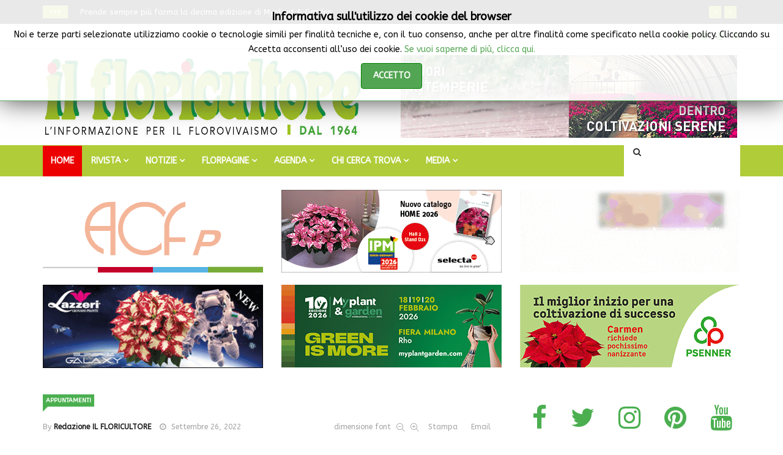

--- FILE ---
content_type: text/html; charset=utf-8
request_url: https://www.ilfloricultore.it/component/k2/item/2811-orticolario-2022-a-villa-erba-sul-lago-di-como-dal-29-settembre-al-2-ottobre.amp.html
body_size: 23003
content:
<!DOCTYPE html>
<html prefix="og: http://ogp.me/ns#" xmlns="http://www.w3.org/1999/xhtml" xml:lang="it-it" lang="it-it" dir="ltr">
    <head>
        <meta http-equiv="X-UA-Compatible" content="IE=edge">
             <meta name="viewport" content="width=device-width, initial-scale=1">
                                <!-- head -->
                <base href="https://www.ilfloricultore.it/component/k2/item/2811-orticolario-2022-a-villa-erba-sul-lago-di-como-dal-29-settembre-al-2-ottobre.amp.html" />
	<meta http-equiv="content-type" content="text/html; charset=utf-8" />
	<meta name="keywords" content="orticolario diffuso, orticolario, lago, como, cernobbio, fiori, fiere, giardinaggio, piante, fiori, orticolario, villa erba, concorso, giardini, arte, installazioni artistiche, 2022, vivai, giardinieri" />
	<meta name="author" content="Redazione IL FLORICULTORE" />
	<meta property="og:url" content="https://www.ilfloricultore.it/component/k2/item/2811-orticolario-2022-a-villa-erba-sul-lago-di-como-dal-29-settembre-al-2-ottobre.amp.html" />
	<meta property="og:type" content="article" />
	<meta property="og:title" content="Orticolario 2022: a Villa Erba, sul Lago di Como, dal 29 Settembre al 2 ottobre - IlFloricultore" />
	<meta property="og:description" content="Tema della dodicesima edizione: la fiaba. Pianta protagonista: il bambù. Tante le novità, a partire dall’apertura già dal giovedì e dalla biglietteria solo on-line" />
	<meta property="og:image" content="https://www.ilfloricultore.it/media/k2/items/cache/7f23dcfbe64e4348bd21e29b1ec76fb1_XL.jpg" />
	<meta name="image" content="https://www.ilfloricultore.it/media/k2/items/cache/7f23dcfbe64e4348bd21e29b1ec76fb1_XL.jpg" />
	<meta name="twitter:card" content="summary" />
	<meta name="twitter:site" content="@IlFloricultore" />
	<meta name="twitter:title" content="Orticolario 2022: a Villa Erba, sul Lago di Como, dal 29 Settembre al 2 ottobre - IlFloricultore" />
	<meta name="twitter:description" content="Tema della dodicesima edizione: la fiaba. Pianta protagonista: il bambù. Tante le novità, a partire dall’apertura già dal giovedì e dalla biglietteria solo on-line" />
	<meta name="twitter:image" content="https://www.ilfloricultore.it/media/k2/items/cache/7f23dcfbe64e4348bd21e29b1ec76fb1_M.jpg" />
	<meta name="twitter:image:alt" content="Orticolario 2022: a Villa Erba, sul Lago di Como, dal 29 Settembre al 2 ottobre" />
	<meta name="description" content="Tema della dodicesima edizione: la fiaba. Pianta protagonista: il bambù. Tante le novità, a partire dall’apertura già dal giovedì e dalla biglietteria..." />
	<meta name="generator" content="Joomla! - Open Source Content Management" />
	<title>Orticolario 2022: a Villa Erba, sul Lago di Como, dal 29 Settembre al 2 ottobre - IlFloricultore</title>
	<link href="https://www.ilfloricultore.it/component/k2/item/2811-orticolario-2022-a-villa-erba-sul-lago-di-como-dal-29-settembre-al-2-ottobre.html" rel="canonical" />
	<link href="/images/logo/agrital_logo_3_cm.png" rel="shortcut icon" type="image/vnd.microsoft.icon" />
	<link href="https://www.ilfloricultore.it/component/search/?id=2811:orticolario-2022-a-villa-erba-sul-lago-di-como-dal-29-settembre-al-2-ottobre.amp&amp;format=opensearch" rel="search" title="Vai IlFloricultore" type="application/opensearchdescription+xml" />
	<link href="https://cdn.jsdelivr.net/npm/magnific-popup@1.1.0/dist/magnific-popup.min.css" rel="stylesheet" type="text/css" />
	<link href="https://cdn.jsdelivr.net/npm/simple-line-icons@2.4.1/css/simple-line-icons.css" rel="stylesheet" type="text/css" />
	<link href="/templates/ts_news247/css/k2.css?v=2.10.0" rel="stylesheet" type="text/css" />
	<link href="https://www.ilfloricultore.it/plugins/content/pdf_embed/assets/css/style.css" rel="stylesheet" type="text/css" />
	<link href="/media/system/css/modal.css?431f56a9cf1df7156510c2d38c46dee9" rel="stylesheet" type="text/css" />
	<link href="//fonts.googleapis.com/css?family=ABeeZee:regular,italic&amp;subset=latin" rel="stylesheet" type="text/css" />
	<link href="//fonts.googleapis.com/css?family=Open+Sans:300,300italic,regular,italic,600,600italic,700,700italic,800,800italic&amp;subset=latin" rel="stylesheet" type="text/css" />
	<link href="//fonts.googleapis.com/css?family=Arimo:regular,italic,700,700italic&amp;subset=latin,cyrillic-ext" rel="stylesheet" type="text/css" />
	<link href="/templates/ts_news247/css/bootstrap.min.css" rel="stylesheet" type="text/css" />
	<link href="/templates/ts_news247/css/font-awesome.min.css" rel="stylesheet" type="text/css" />
	<link href="/templates/ts_news247/css/template.css" rel="stylesheet" type="text/css" />
	<link href="/templates/ts_news247/css/presets/preset3.css" rel="stylesheet" type="text/css" class="preset" />
	<link href="/templates/ts_news247/css/custom.css" rel="stylesheet" type="text/css" />
	<link href="/templates/ts_news247/css/frontend-edit.css" rel="stylesheet" type="text/css" />
	<link href="/modules/mod_jbcookies/assets/css/jbcookies.css?431f56a9cf1df7156510c2d38c46dee9" rel="stylesheet" type="text/css" />
	<link href="/components/com_sppagebuilder/assets/css/animate.min.css" rel="stylesheet" type="text/css" />
	<link href="/components/com_sppagebuilder/assets/css/sppagebuilder.css" rel="stylesheet" type="text/css" />
	<link href="/components/com_sppagebuilder/assets/css/magnific-popup.css" rel="stylesheet" type="text/css" />
	<link href="https://www.ilfloricultore.it/modules/mod_news_pro_gk5/interface/css/style.css" rel="stylesheet" type="text/css" />
	<link href="/components/com_roksprocket/layouts/headlines/themes/default/headlines.css" rel="stylesheet" type="text/css" />
	<link href="https://www.ilfloricultore.it/plugins/system/fmalertcookies/assets/css/bootstrap.min.css" rel="stylesheet" type="text/css" />
	<link href="https://www.ilfloricultore.it/plugins/system/fmalertcookies/assets/css/custom.css" rel="stylesheet" type="text/css" />
	<style type="text/css">

                        /* K2 - Magnific Popup Overrides */
                        .mfp-iframe-holder {padding:10px;}
                        .mfp-iframe-holder .mfp-content {max-width:100%;width:100%;height:100%;}
                        .mfp-iframe-scaler iframe {background:#fff;padding:10px;box-sizing:border-box;box-shadow:none;}
                    body{font-family:ABeeZee, sans-serif; font-weight:normal; }h1{font-family:Open Sans, sans-serif; font-size:30px; font-weight:normal; }h2{font-family:Arimo, sans-serif; font-size:20px; font-weight:700; }h3{font-family:Arimo, sans-serif; font-weight:700italic; }h4{font-family:Arimo, sans-serif; font-weight:700; }h5{font-family:Arimo, sans-serif; font-weight:700; }h6{font-family:Open Sans, sans-serif; font-weight:600; }#sp-{ background-color:#272727;color:#ffffff;padding:10px 15px; }#sp-header{ padding:10px 0px 10px 0px; }#sp-menu{ background-color:#b0cc39; }#sp-footer-logo{ background-color:#ffffff;color:#787878;padding:0 0 1px; }
	</style>
	<script type="application/json" class="joomla-script-options new">{"csrf.token":"2ad9371bf6d76d580f998c48def06c82","system.paths":{"root":"","base":""}}</script>
	<script src="/media/jui/js/jquery.min.js?431f56a9cf1df7156510c2d38c46dee9" type="text/javascript"></script>
	<script src="/media/jui/js/jquery-noconflict.js?431f56a9cf1df7156510c2d38c46dee9" type="text/javascript"></script>
	<script src="/media/jui/js/jquery-migrate.min.js?431f56a9cf1df7156510c2d38c46dee9" type="text/javascript"></script>
	<script src="https://cdn.jsdelivr.net/npm/magnific-popup@1.1.0/dist/jquery.magnific-popup.min.js" type="text/javascript"></script>
	<script src="/media/k2/assets/js/k2.frontend.js?v=2.10.0&b=20191115&sitepath=/" type="text/javascript"></script>
	<script src="/media/system/js/mootools-core.js?431f56a9cf1df7156510c2d38c46dee9" type="text/javascript"></script>
	<script src="/media/system/js/core.js?431f56a9cf1df7156510c2d38c46dee9" type="text/javascript"></script>
	<script src="/media/system/js/mootools-more.js?431f56a9cf1df7156510c2d38c46dee9" type="text/javascript"></script>
	<script src="/media/system/js/modal.js?431f56a9cf1df7156510c2d38c46dee9" type="text/javascript"></script>
	<script src="/templates/ts_news247/js/bootstrap.min.js" type="text/javascript"></script>
	<script src="/templates/ts_news247/js/jquery.sticky.js" type="text/javascript"></script>
	<script src="/templates/ts_news247/js/main.js" type="text/javascript"></script>
	<script src="/templates/ts_news247/js/progressbar.js" type="text/javascript"></script>
	<script src="/templates/ts_news247/js/frontend-edit.js" type="text/javascript"></script>
	<script src="/components/com_sppagebuilder/assets/js/jquery.parallax.js" type="text/javascript"></script>
	<script src="/components/com_sppagebuilder/assets/js/sppagebuilder.js" type="text/javascript"></script>
	<script src="/components/com_sppagebuilder/assets/js/jquery.magnific-popup.min.js" type="text/javascript"></script>
	<script src="https://www.ilfloricultore.it/modules/mod_news_pro_gk5/interface/scripts/engine.jquery.js" type="text/javascript"></script>
	<script src="/components/com_roksprocket/assets/js/mootools-mobile.js" type="text/javascript"></script>
	<script src="/components/com_roksprocket/assets/js/rokmediaqueries.js" type="text/javascript"></script>
	<script src="/components/com_roksprocket/assets/js/roksprocket.js" type="text/javascript"></script>
	<script src="/components/com_roksprocket/layouts/headlines/themes/default/headlines.js" type="text/javascript"></script>
	<script type="application/ld+json">

                {
                    "@context": "https://schema.org",
                    "@type": "Article",
                    "mainEntityOfPage": {
                        "@type": "WebPage",
                        "@id": "https://www.ilfloricultore.it/component/k2/item/2811-orticolario-2022-a-villa-erba-sul-lago-di-como-dal-29-settembre-al-2-ottobre.html"
                    },
                    "url": "https://www.ilfloricultore.it/component/k2/item/2811-orticolario-2022-a-villa-erba-sul-lago-di-como-dal-29-settembre-al-2-ottobre.html",
                    "headline": "Orticolario 2022: a Villa Erba, sul Lago di Como, dal 29 Settembre al 2 ottobre - IlFloricultore",
                    "image": [
                        "https://www.ilfloricultore.it/media/k2/items/cache/7f23dcfbe64e4348bd21e29b1ec76fb1_XL.jpg",
                        "https://www.ilfloricultore.it/media/k2/items/cache/7f23dcfbe64e4348bd21e29b1ec76fb1_L.jpg",
                        "https://www.ilfloricultore.it/media/k2/items/cache/7f23dcfbe64e4348bd21e29b1ec76fb1_M.jpg",
                        "https://www.ilfloricultore.it/media/k2/items/cache/7f23dcfbe64e4348bd21e29b1ec76fb1_S.jpg",
                        "https://www.ilfloricultore.it/media/k2/items/cache/7f23dcfbe64e4348bd21e29b1ec76fb1_XS.jpg",
                        "https://www.ilfloricultore.it/media/k2/items/cache/7f23dcfbe64e4348bd21e29b1ec76fb1_Generic.jpg"
                    ],
                    "datePublished": "2022-09-26 16:56:34",
                    "dateModified": "2022-09-26 17:16:41",
                    "author": {
                        "@type": "Person",
                        "name": "Redazione IL FLORICULTORE",
                        "url": "https://www.ilfloricultore.it/component/k2/itemlist/user/282-redazioneilfloricultore.html"
                    },
                    "publisher": {
                        "@type": "Organization",
                        "name": "IlFloricultore",
                        "url": "https://www.ilfloricultore.it/",
                        "logo": {
                            "@type": "ImageObject",
                            "name": "IlFloricultore",
                            "width": "",
                            "height": "",
                            "url": "https://www.ilfloricultore.it/"
                        }
                    },
                    "articleSection": "https://www.ilfloricultore.it/component/k2/itemlist/category/52-appuntamenti.html",
                    "keywords": "orticolario diffuso, orticolario, lago, como, cernobbio, fiori, fiere, giardinaggio, piante, fiori, orticolario, villa erba, concorso, giardini, arte, installazioni artistiche, 2022, vivai, giardinieri",
                    "description": "",
                    "articleBody": "Orticolario 2022: a Villa Erba, sul Lago di Como, dal 29 Settembre al 2 ottobre Tema della dodicesima edizione: la fiaba. Pianta protagonista: il bambù. Tante le novità, a partire dall’apertura già dal giovedì e dalla biglietteria solo on-line Dal 29 Settembre al 2 Ottobre torna &quot;Orticolario&quot;. La dodicesima edizione in presenza sarà ospitata come di consueto nello splendido parco di Villa Erba, a Cernobbio (CO), sul Lago di Como. Apertura dei cancelli già dal giovedì, e questa è la prima novità. «Questa edizione avremmo potuto chiamarla ‘finalmente’», commenta Moritz Mantero, presidente di Orticolario. «Infatti, dopo due trascorse tra il virtuale di Orticolario “The Origin” ed eventi diffusi, è veramente forte il desiderio di incontrarci nel parco e nei padiglioni di Villa Erba, tra installazioni e vivaisti, tra spazi creativi e artigiani». IL TITOLO Il titolo scelto quest’anno è “Groncioli di fiaba”, il tema è dunque la fiaba, la pianta protagonista è il Bambù. Nel vocabolario toscano i groncioli sono i tozzi di pane avanzato, il titolo, dunque, come spiegano in una nota gli organizzatori, «evoca tozzi di nutrimento puro, incontaminato, che salvano dalla fame di fantasia, e che hanno bisogno di essere salvati». LE ATTIVITÀ BENEFICHE Orticolario non vuole essere solo un’esposizione o una mostra-mercato, ma soprattutto un evento culturale e artistico per la cultura del paesaggio. Inoltre associa il proprio essere a finalità benefiche: le attività culturali che vanno in scena a Villa Erba sono realizzate attraverso il Fondo Amici di Orticolario, che devolve poi contributi a progetti sociali di cinque associazioni del territorio lariano. Queste stesse associazioni sono a loro volta impegnate attivamente in Orticolario in un circolo virtuoso dai sorprendenti effetti. L’OSPITE D’ONORE Per l’edizione di quest’anno è Chantal Colleu-Dumond, direttrice del fiabesco Domaine de Chaumont-sur-Loire, nella Valle della Loira, in Francia, e del suo Festival International des Jardins, evento di notorietà internazionale che accoglie paesaggisti e ideatori di giardini da tutti i continenti. A lei viene assegnato il Premio “Per un Giardinaggio Evoluto” 2022. LA VISITA Non può che partire dal Padiglione Centrale, dove è ospitata l’installazione “Reincarnazione-Circolazione della vita. La nascita di Kaguya Hime”, firmata dal paesaggista giapponese Satoru Tabata e ispirata alla più antica storia del Giappone. Da lì, ci si addentra nel centro espositivo e nelle installazioni nel parco, ispirate al tema dell’anno e selezionate tramite il concorso internazionale “Spazi Creativi”: il vincitore si aggiudica il premio “La Foglia d’oro del Lago di Como”. Un’ampia offerta di piante rare, insolite e da collezione è come da tradizione proposta da selezionati vivaisti nazionali e internazionali. Il tutto è ulteriormente arricchito da installazioni d’arte e di design e dal programma di incontri culturali e di laboratori didattico-creativi per i bambini. #SAVETHEDATE CERNOBBIO (CO), 30 Settembre - 2 Ottobre ORTICOLARIO (P-a) 12ª Manifestazione di giardinaggio e life style CERNOBBIO (CO), Villa Erba INFO: S.O.G.E.O., tel. 031 3347503, Questo indirizzo email è protetto dagli spambots. È necessario abilitare JavaScript per vederlo. - www.orticolario.it ADVERTISEMENT"
                }
                
	</script>
	<script type="text/javascript">

		jQuery(function($) {
			SqueezeBox.initialize({});
			initSqueezeBox();
			$(document).on('subform-row-add', initSqueezeBox);

			function initSqueezeBox(event, container)
			{
				SqueezeBox.assign($(container || document).find('a.modal').get(), {
					parse: 'rel'
				});
			}
		});

		window.jModalClose = function () {
			SqueezeBox.close();
		};

		// Add extra modal close functionality for tinyMCE-based editors
		document.onreadystatechange = function () {
			if (document.readyState == 'interactive' && typeof tinyMCE != 'undefined' && tinyMCE)
			{
				if (typeof window.jModalClose_no_tinyMCE === 'undefined')
				{
					window.jModalClose_no_tinyMCE = typeof(jModalClose) == 'function'  ?  jModalClose  :  false;

					jModalClose = function () {
						if (window.jModalClose_no_tinyMCE) window.jModalClose_no_tinyMCE.apply(this, arguments);
						tinyMCE.activeEditor.windowManager.close();
					};
				}

				if (typeof window.SqueezeBoxClose_no_tinyMCE === 'undefined')
				{
					if (typeof(SqueezeBox) == 'undefined')  SqueezeBox = {};
					window.SqueezeBoxClose_no_tinyMCE = typeof(SqueezeBox.close) == 'function'  ?  SqueezeBox.close  :  false;

					SqueezeBox.close = function () {
						if (window.SqueezeBoxClose_no_tinyMCE)  window.SqueezeBoxClose_no_tinyMCE.apply(this, arguments);
						tinyMCE.activeEditor.windowManager.close();
					};
				}
			}
		};
		
var sp_preloader = '0';

var sp_gotop = '1';

var sp_offanimation = 'default';
if (typeof RokSprocket == 'undefined') RokSprocket = {};
Object.merge(RokSprocket, {
	SiteURL: 'https://www.ilfloricultore.it/',
	CurrentURL: 'https://www.ilfloricultore.it/',
	AjaxURL: 'https://www.ilfloricultore.it/index.php?option=com_roksprocket&amp;task=ajax&amp;format=raw&amp;ItemId=101'
});
window.addEvent('domready', function(){
		RokSprocket.instances.headlines = new RokSprocket.Headlines();
});
window.addEvent('domready', function(){
	RokSprocket.instances.headlines.attach(251, '{"accordion":1,"autoplay":"1","delay":"5"}');
});
window.addEvent('load', function(){
   var overridden = false;
   if (!overridden && window.G5 && window.G5.offcanvas){
       var mod = document.getElement('[data-headlines="251"]');
       mod.addEvents({
           touchstart: function(){ window.G5.offcanvas.detach(); },
           touchend: function(){ window.G5.offcanvas.attach(); }
       });
       overridden = true;
   };
});

	</script>

                <!-- Global site tag (gtag.js) - Google Analytics -->
<script async src="https://www.googletagmanager.com/gtag/js?id=UA-18415973-1"></script>
<script>
  window.dataLayer = window.dataLayer || [];
  function gtag(){dataLayer.push(arguments);}
  gtag('js', new Date());

  gtag('config', 'UA-18415973-1');
</script>



                
</head>
                <body class="site com-k2 view-item no-layout no-task it-it ltr  layout-fluid off-canvas-menu-init">

                    <div class="body-wrapper">
                        <div class="body-innerwrapper">
                            <section id="sp-" class=" hidden-xs"><div class="container"><div class="row"><div id="sp-trending" class="col-sm-12 col-md-12"><div class="sp-column "><div class="sp-module "><div class="sp-module-content"><div class="sprocket-headlines navigation-active animation-fade" data-headlines="251">
	<div class="sprocket-headlines-container">
				<div class="sprocket-headlines-badge">
			<span>>>></span>
		</div>
				<ul class="sprocket-headlines-list">
			<li>
	<span class="sprocket-headlines-item active" data-headlines-item>
						<a href="/rivista/abbonamenti.html" class="sprocket-headlines-text">
					Abbonarsi a IL FLORICULTORE conviene				</a>
			</span>
</li>
<li>
	<span class="sprocket-headlines-item" data-headlines-item>
						<a href="/notizie-on-line/fiere-mostre/item/3475-prende-sempre-piu-forma-la-decima-edizione-di-myplant-garden.html" class="sprocket-headlines-text">
					Prende sempre più forma la decima edizione di Myplant & Garden				</a>
			</span>
</li>
<li>
	<span class="sprocket-headlines-item" data-headlines-item>
						<a href="/notizie-on-line/benefici-piante/item/3478-vivaismo-alberi-e-salute-una-filiera-chiave-per-il-benessere-delle-nuove-generazioni.html" class="sprocket-headlines-text">
					Vivaismo, alberi e salute: una filiera chiave per il benessere delle nuove generazioni				</a>
			</span>
</li>
<li>
	<span class="sprocket-headlines-item" data-headlines-item>
						<a href="/notizie-on-line/fiere-mostre/item/3479-in-olanda-e-tempo-di-plantarium-groen-direkt-edizione-primaverile.html" class="sprocket-headlines-text">
					In Olanda è tempo di PLANTARIUM|GROEN-Direkt edizione primaverile				</a>
			</span>
</li>
<li>
	<span class="sprocket-headlines-item" data-headlines-item>
						<a href="/notizie-on-line/giardinaggio-paesaggismo/item/3480-l-ia-trasforma-le-recensioni-on-line-per-creare-il-giardino-migliore.html" class="sprocket-headlines-text">
					L’IA trasforma le recensioni on-line per creare il giardino migliore				</a>
			</span>
</li>
<li>
	<span class="sprocket-headlines-item" data-headlines-item>
						<a href="/notizie-on-line/in-negozio/item/3482-garden-center-e-fioristi-intelligenza-artificiale-si-ma-con-onesta.html" class="sprocket-headlines-text">
					Garden center e fioristi: Intelligenza artificiale? Sì, ma con onestà				</a>
			</span>
</li>
<li>
	<span class="sprocket-headlines-item" data-headlines-item>
						<a href="/notizie-on-line/fatti-notizie/item/3483-note-personali-in-ricordo-di-sandro-balduzzi.html" class="sprocket-headlines-text">
					NOTE PERSONALI - In ricordo di Sandro Balduzzi				</a>
			</span>
</li>
		</ul>
				<div class="sprocket-headlines-navigation">
			<span class="arrow next" data-headlines-next><span><i class="fa fa-angle-right"></i></span></span>
			<span class="arrow prev" data-headlines-previous><span><i class="fa fa-angle-left"></i></span></span>
		</div>
			</div>
</div>
</div></div></div></div></div></div></section><section id="sp-top-bar"><div class="container"><div class="row"><div id="sp-top1" class="col-sm-6 col-md-6"><div class="sp-column "><div class="sp-module "><div class="sp-module-content">
<div id="ts_date252" class="ts_date_area ">
	<i class="fa fa-calendar-check-o"> </i>
 	Gennaio 14, 2026</div></div></div></div></div><div id="sp-top2" class="col-sm-4 col-md-4"><div class="sp-column "></div></div><div id="sp-top3" class="col-sm-2 col-md-2"><div class="sp-column "><ul class="social-icons"><li><a target="_blank" href="https://www.facebook.com/IlFloricultoreRivista"><i class="fa fa-facebook"></i></a></li><li><a target="_blank" href="https://x.com/ilfloricultore"><i class="fa fa-twitter"></i></a></li><li><a target="_blank" href="https://www.pinterest.it/ilfloricultore/"><i class="fa fa-pinterest"></i></a></li><li><a target="_blank" href="https://www.youtube.com/channel/UCUz9wJdditzQyIeoSCV3dZQ/featured"><i class="fa fa-youtube"></i></a></li><li><a target="_blank" href="https://www.linkedin.com/company/il-floricultore"><i class="fa fa-linkedin"></i></a></li></ul></div></div></div></div></section><header id="sp-header"><div class="container"><div class="row"><div id="sp-logo" class="col-xs-12 col-sm-12 col-md-6"><div class="sp-column "><div class="logo"><a href="/"><img class="sp-default-logo hidden-xs" src="/images/logo/testata-sito-2020_550x135-min.jpg" alt="IlFloricultore"><img class="sp-retina-logo hidden-xs" src="/images/logo/testata-sito-2020_550x135-min.jpg" alt="IlFloricultore" width="1069" height="263"><img class="sp-default-logo visible-xs" src="/images/logo/testata-sito-2020_550x135-min.jpg" alt="IlFloricultore"></a></div></div></div><div id="sp-header-banner-ad1" class="col-xs-12 col-sm-12 col-md-6"><div class="sp-column sp-header-banner-ad1"><div class="sp-module "><div class="sp-module-content"><div class="bannergroup">

	<div class="banneritem">
																																																																			<a
							href="/component/banners/click/12.html" target="_blank" rel="noopener noreferrer"
							title="Banner alto header-banner-ad1">
							<img
								src="https://www.ilfloricultore.it/images/banners/magniplast_20210215_Banner_grandine-serre.gif"
								alt="magniplast"
																							/>
						</a>
																<div class="clr"></div>
	</div>

</div>
</div></div></div></div></div></div></header><section id="sp-menu" class="clearfix main-nav dark-nav"><div class="container"><div class="row"><div id="sp-menu" class="col-sm-10 col-md-10"><div class="sp-column ">			<div class='sp-megamenu-wrapper'>
				<a id="offcanvas-toggler" class="visible-sm visible-xs" href="#"><i class="fa fa-bars"></i></a>
				<ul class="sp-megamenu-parent menu-fade hidden-sm hidden-xs"><li class="sp-menu-item current-item active"><a  href="/"  >Home</a></li><li class="sp-menu-item sp-has-child"><a  href="#"  >RIVISTA</a><div class="sp-dropdown sp-dropdown-main sp-menu-right" style="width: 240px;"><div class="sp-dropdown-inner"><ul class="sp-dropdown-items"><li class="sp-menu-item"><a  href="/rivista/chi-siamo.html"  >CHI SIAMO</a></li><li class="sp-menu-item"><a  href="/rivista/50-anniversario-1964-2014.html"  >DAL 1964</a></li><li class="sp-menu-item"><a  href="/rivista/abbonamenti.html"  >ABBONAMENTI</a></li><li class="sp-menu-item"><a  href="/rivista/sommario-rivista.html"  >SOMMARIO ULTIMO NUMERO</a></li><li class="sp-menu-item"><a  href="/rivista/archivio.html"  >ARCHIVIO</a></li><li class="sp-menu-item"><a  href="/rivista/copia-omaggio.html"  >COPIA OMAGGIO</a></li><li class="sp-menu-item"><a  href="/rivista/iscriviti-alla-newsletter.html"  >ISCRIVITI ALLA NEWSLETTER</a></li><li class="sp-menu-item"><a  href="/rivista/contatti.html"  >CONTATTI</a></li></ul></div></div></li><li class="sp-menu-item sp-has-child"><a  href="#"  >NOTIZIE</a><div class="sp-dropdown sp-dropdown-main sp-menu-right" style="width: 240px;"><div class="sp-dropdown-inner"><ul class="sp-dropdown-items"><li class="sp-menu-item"><a  href="/notizie-on-line/fatti-notizie.html"  >FATTI &amp; NOTIZIE</a></li><li class="sp-menu-item"></li><li class="sp-menu-item"></li><li class="sp-menu-item"><a  href="/notizie-on-line/trend-marketing.html"  >TREND &amp; MARKETING</a></li><li class="sp-menu-item"><a  href="/notizie-on-line/in-negozio.html"  >IN NEGOZIO</a></li><li class="sp-menu-item"><a  href="/notizie-on-line/arte-floreale.html"  >ARTE FLOREALE</a></li><li class="sp-menu-item"><a  href="/notizie-on-line/benefici-piante.html"  >BENEFICI PIANTE</a></li><li class="sp-menu-item"><a  href="/notizie-on-line/fiere-mostre.html"  >FIERE &amp; MOSTRE</a></li><li class="sp-menu-item"><a  href="/notizie-on-line/mercati.html"  >MERCATI</a></li><li class="sp-menu-item"><a  href="/notizie-on-line/difesa-delle-colture.html"  >DIFESA DELLE COLTURE</a></li><li class="sp-menu-item"><a  href="/notizie-on-line/formazione.html"  >FORMAZIONE</a></li><li class="sp-menu-item"><a  href="/notizie-on-line/aziende-prodotti.html"  >AZIENDE &amp; PRODOTTI</a></li><li class="sp-menu-item"><a  href="/notizie-on-line/taccuino-botanico.html"  >TACCUINO BOTANICO</a></li><li class="sp-menu-item"><a  href="/notizie-on-line/giardinaggio-paesaggismo.html"  >GIARDINAGGIO &amp; PAESAGGISMO</a></li><li class="sp-menu-item"><a  href="/notizie-on-line/parola-di-consulente.html"  >PAROLA DI CONSULENTE</a></li><li class="sp-menu-item"><a  href="/notizie-on-line/riflessioni-tra-i-fiori.html"  >RIFLESSIONI TRA I FIORI</a></li><li class="sp-menu-item"><a  href="/notizie-on-line/lo-scaffale.html"  >LO SCAFFALE</a></li><li class="sp-menu-item"><a  href="/notizie-on-line/approfondimenti.html"  >APPROFONDIMENTI</a></li><li class="sp-menu-item"><a  href="/notizie-on-line/photo-gallery.html"  >PHOTO GALLERY</a></li><li class="sp-menu-item"><a  href="/notizie-on-line/garden-center.html"  >GARDEN CENTER</a></li></ul></div></div></li><li class="sp-menu-item sp-has-child"><a  href="/guida-agli-acquisti.html"  >FLORPAGINE</a><div class="sp-dropdown sp-dropdown-main sp-menu-right" style="width: 240px;"><div class="sp-dropdown-inner"><ul class="sp-dropdown-items"><li class="sp-menu-item"><a  href="/guida-agli-acquisti/florpagine.html"  >PIANTE &amp; FIORI</a></li><li class="sp-menu-item"><a  href="/guida-agli-acquisti/attrezzature-prodotti-servizi.html"  >ATTREZZATURE PRODOTTI &amp; SERVIZI</a></li></ul></div></div></li><li class="sp-menu-item sp-has-child"><a  href="#"  >AGENDA</a><div class="sp-dropdown sp-dropdown-main sp-menu-right" style="width: 240px;"><div class="sp-dropdown-inner"><ul class="sp-dropdown-items"><li class="sp-menu-item"><a  href="/agenda-del-floricultore/calendario-fiere-mostre.html"  >CALENDARIO FIERE &amp; MOSTRE</a></li><li class="sp-menu-item"><a  href="/agenda-del-floricultore/exhibitions-calendar-page.html"  >EXHIBITIONS CALENDAR PAGE</a></li><li class="sp-menu-item"><a  href="/agenda-del-floricultore/appuntamenti2.html"  >APPUNTAMENTI NEWS</a></li></ul></div></div></li><li class="sp-menu-item sp-has-child"><a  href="/chi-cerca-trova.html"  >CHI CERCA TROVA</a><div class="sp-dropdown sp-dropdown-main sp-menu-right" style="width: 240px;"><div class="sp-dropdown-inner"><ul class="sp-dropdown-items"><li class="sp-menu-item"><a  href="/chi-cerca-trova/piante-fiori.html"  >Piante &amp; Fiori</a></li><li class="sp-menu-item"><a  href="/chi-cerca-trova/attrezzature-prodotti.html"  >Attrezzature, Prodotti &amp; Servizi</a></li><li class="sp-menu-item"><a  href="/chi-cerca-trova/lavoro-offerte-richieste.html"  >Lavoro Offerte &amp; Richieste</a></li><li class="sp-menu-item"><a  href="/chi-cerca-trova/aziende-case-terreni.html"  >Aziende, Case &amp; Terreni</a></li><li class="sp-menu-item"><a  href="/chi-cerca-trova/formazione-corsi-borse-di-studio.html"  >Formazione Corsi &amp; Borse di Studio</a></li></ul></div></div></li><li class="sp-menu-item sp-has-child"><a  href="#"  >MEDIA</a><div class="sp-dropdown sp-dropdown-main sp-menu-right" style="width: 240px;"><div class="sp-dropdown-inner"><ul class="sp-dropdown-items"><li class="sp-menu-item"><a  href="/foto-video/photogallery.html"  >Photogallery</a></li><li class="sp-menu-item"><a  href="/foto-video/video.html"  >Video</a></li></ul></div></div></li></ul>			</div>
		</div></div><div id="sp-search" class="col-xs-12 col-sm-2 col-md-2"><div class="sp-column "><div class="sp-module menu_search"><div class="sp-module-content"><div class="menu-search-icon">
	<i class="fa fa-search"></i>
</div>

<div class="menu-search-form" style="display: none;">
	<div class="searchmenu_search">
		<form action="/component/k2/" method="post">
			<input name="searchword" id="mod-search-searchword" maxlength="200"  class="inputbox search-query" type="text" size="20" placeholder="CERCA ..." /><span class="search-close"><i id="search-close" class="icon-remove"></i></span>			<input type="hidden" name="task" value="search" />
			<input type="hidden" name="option" value="com_search" />
			<input type="hidden" name="Itemid" value="" />
		</form>
	</div>
</div></div></div></div></div></div></div></section><section id="sp-banner-top"><div class="container"><div class="row"><div id="sp-banner-dopo-menu" class="col-xs-12 col-sm-12 col-md-12"><div class="sp-column "><div class="sp-module "><div class="sp-module-content"><div class="mod-sppagebuilder  sp-page-builder" data-module_id="287">
	<div class="page-content">
		<div id="section-id-1614427891284" class="sppb-section sppb-hidden-md sppb-hidden-lg sppb-hidden-sm" ><div class="sppb-container-inner"><div class="sppb-row"><div class="sppb-col-md-12" id="column-wrap-id-1614427891283"><div id="column-id-1614427891283" class="sppb-column" ><div class="sppb-column-addons"></div></div></div></div></div></div><div id="section-id-1614427891264" class="sppb-section sppb-hidden-xs" ><div class="sppb-container-inner"><div class="sppb-row"><div class="sppb-col-md-12" id="column-wrap-id-1614427891263"><div id="column-id-1614427891263" class="sppb-column" ><div class="sppb-column-addons"></div></div></div></div></div></div><div id="section-id-1614427891288" class="sppb-section sppb-hidden-md sppb-hidden-lg sppb-hidden-sm" ><div class="sppb-container-inner"><div class="sppb-row"><div class="sppb-col-md-12" id="column-wrap-id-1614427891289"><div id="column-id-1614427891289" class="sppb-column" ><div class="sppb-column-addons"></div></div></div></div></div></div><div id="section-id-1614427891272" class="sppb-section sppb-hidden-xs" ><div class="sppb-container-inner"><div class="sppb-row"><div class="sppb-col-md-12" id="column-wrap-id-1614427891273"><div id="column-id-1614427891273" class="sppb-column" ><div class="sppb-column-addons"></div></div></div></div></div></div><div id="section-id-1576695794444" class="sppb-section" ><div class="sppb-container-inner"><div class="sppb-row"><div class="sppb-col-md-4" id="column-wrap-id-1576695794441"><div id="column-id-1576695794441" class="sppb-column" ><div class="sppb-column-addons"><div id="sppb-addon-wrapper-1613578536484" class="sppb-addon-wrapper"><div id="sppb-addon-1613578536484" class="clearfix "     ><div class="sppb-addon sppb-addon-module "><div class="sppb-addon-content"><div class="bannergroup">

	<div class="banneritem">
																																																																			<a
							href="/component/banners/click/3.html" target="_blank" rel="noopener noreferrer"
							title="Banner_M1">
							<img
								src="https://www.ilfloricultore.it/images/banners/Termotecnica_Pericoli_Banner_Gennaio_2025_Il_Floricultore_360_135px-min.gif"
								alt="Termotecnica Pericoli"
																							/>
						</a>
																<div class="clr"></div>
	</div>

</div>
</div></div><style type="text/css">@media (min-width: 768px) and (max-width: 991px) {#sppb-addon-1613578536484 {}}@media (max-width: 767px) {#sppb-addon-1613578536484 {}}</style></div></div></div></div></div><div class="sppb-col-md-4" id="column-wrap-id-1576695794442"><div id="column-id-1576695794442" class="sppb-column" ><div class="sppb-column-addons"><div id="sppb-addon-wrapper-1619846624099" class="sppb-addon-wrapper"><div id="sppb-addon-1619846624099" class="clearfix "     ><div class="sppb-addon sppb-addon-module "><div class="sppb-addon-content"><div class="bannergroup">

	<div class="banneritem">
																																																																			<a
							href="/component/banners/click/14.html" target="_blank" rel="noopener noreferrer"
							title="Banner_M2">
							<img
								src="https://www.ilfloricultore.it/images/banners/selecta_202601_IlFlori_catalogue_Poins_IPM.gif"
								alt="Banner_M2"
																							/>
						</a>
																<div class="clr"></div>
	</div>

</div>
</div></div><style type="text/css">@media (min-width: 768px) and (max-width: 991px) {#sppb-addon-1619846624099 {padding-top: 10px;padding-bottom: 10px;}}@media (max-width: 767px) {#sppb-addon-1619846624099 {padding-top: 10px;padding-bottom: 10px;}}</style></div></div></div></div></div><div class="sppb-col-md-4" id="column-wrap-id-1576695794443"><div id="column-id-1576695794443" class="sppb-column" ><div class="sppb-column-addons"><div id="sppb-addon-wrapper-1613578536479" class="sppb-addon-wrapper"><div id="sppb-addon-1613578536479" class="clearfix "     ><div class="sppb-addon sppb-addon-module "><div class="sppb-addon-content"><div class="bannergroup">

	<div class="banneritem">
																																																																			<a
							href="/component/banners/click/13.html" target="_blank" rel="noopener noreferrer"
							title="Banner_M3">
							<img
								src="https://www.ilfloricultore.it/images/banners/vivai_capitanio_202502.gif"
								alt="Vivai Capitanio"
																							/>
						</a>
																<div class="clr"></div>
	</div>

</div>
</div></div><style type="text/css">@media (min-width: 768px) and (max-width: 991px) {#sppb-addon-1613578536479 {}}@media (max-width: 767px) {#sppb-addon-1613578536479 {padding-top: 10px;padding-right: 0px;padding-bottom: 10px;padding-left: 0px;}}</style></div></div></div></div></div></div></div></div><div id="section-id-1613582950227" class="sppb-section" ><div class="sppb-container-inner"><div class="sppb-row"><div class="sppb-col-md-4" id="column-wrap-id-1613582950223"><div id="column-id-1613582950223" class="sppb-column" ><div class="sppb-column-addons"><div id="sppb-addon-wrapper-1648791271505" class="sppb-addon-wrapper"><div id="sppb-addon-1648791271505" class="clearfix "     ><div class="sppb-addon sppb-addon-module "><div class="sppb-addon-content"><div class="bannergroup">

	<div class="banneritem">
																																																																			<a
							href="/component/banners/click/18.html" target="_blank" rel="noopener noreferrer"
							title="Banner_M4">
							<img
								src="https://www.ilfloricultore.it/images/banners/Lazzeri_20251216.jpg"
								alt="LAZZERI"
																							/>
						</a>
																<div class="clr"></div>
	</div>

</div>
</div></div><style type="text/css">#sppb-addon-1648791271505 {
border-width: 1px;
border-color: #040202;
border-style: solid;
}
@media (min-width: 768px) and (max-width: 991px) {#sppb-addon-1648791271505 {}}@media (max-width: 767px) {#sppb-addon-1648791271505 {}}</style></div></div></div></div></div><div class="sppb-col-md-4" id="column-wrap-id-1613582950224"><div id="column-id-1613582950224" class="sppb-column" ><div class="sppb-column-addons"><div id="sppb-addon-wrapper-1613578536474" class="sppb-addon-wrapper"><div id="sppb-addon-1613578536474" class="clearfix "     ><div class="sppb-addon sppb-addon-module "><div class="sppb-addon-content"><div class="bannergroup">

	<div class="banneritem">
																																																																			<a
							href="/component/banners/click/20.html" target="_blank" rel="noopener noreferrer"
							title="Banner_M6">
							<img
								src="https://www.ilfloricultore.it/images/banners/myplant-Floricultore_Banner-TOP_colonna.png"
								alt="Myplant"
																							/>
						</a>
																<div class="clr"></div>
	</div>

</div>
</div></div><style type="text/css">#sppb-addon-1613578536474 {
	box-shadow: 0 0 0 0 #ffffff;
}
@media (min-width: 768px) and (max-width: 991px) {#sppb-addon-1613578536474 {padding-top: 10px;padding-bottom: 10px;}}@media (max-width: 767px) {#sppb-addon-1613578536474 {padding-top: 10px;padding-bottom: 10px;}}</style></div></div></div></div></div><div class="sppb-col-md-4" id="column-wrap-id-1613582950225"><div id="column-id-1613582950225" class="sppb-column" ><div class="sppb-column-addons"><div id="sppb-addon-wrapper-1743492704017" class="sppb-addon-wrapper"><div id="sppb-addon-1743492704017" class="clearfix "     ><div class="sppb-addon sppb-addon-module "><div class="sppb-addon-content"><div class="bannergroup">

	<div class="banneritem">
																																																																			<a
							href="/component/banners/click/36.html" target="_blank" rel="noopener noreferrer"
							title="Banner_M7">
							<img
								src="https://www.ilfloricultore.it/images/banners/psenner_202501_top_poinsettie.gif"
								alt="PSENNER"
																							/>
						</a>
																<div class="clr"></div>
	</div>

</div>
</div></div><style type="text/css">@media (min-width: 768px) and (max-width: 991px) {#sppb-addon-1743492704017 {}}@media (max-width: 767px) {#sppb-addon-1743492704017 {padding-right: 0px;padding-left: 0px;}}</style></div></div></div></div></div></div></div></div><style type="text/css">.sp-page-builder .page-content #section-id-1576081896465{padding-top:0px;padding-right:0px;padding-bottom:0px;padding-left:0px;margin-top:0px;margin-right:0px;margin-bottom:0px;margin-left:0px;}#column-id-1576081896464{box-shadow:0 0 0 0 #fff;}.sp-page-builder .page-content #section-id-1574624755955{padding-top:20px;padding-right:0px;padding-bottom:10px;padding-left:0px;margin-top:0px;margin-right:0px;margin-bottom:0px;margin-left:0px;}#column-id-1574624755953{box-shadow:0 0 0 0 #fff;}.sp-page-builder .page-content #section-id-1488090140659{padding:35px 0px 40px 0px;margin:0px 0px 0px 0px;}.sp-page-builder .page-content #section-id-1614427891284{padding-top:0px;padding-right:0px;padding-bottom:0px;padding-left:0px;margin-top:0px;margin-right:0px;margin-bottom:0px;margin-left:0px;}#column-id-1614427891283{box-shadow:0 0 0 0 #fff;}.sp-page-builder .page-content #section-id-1614427891264{padding-top:10px;padding-right:0px;padding-bottom:10px;padding-left:0px;margin-top:0px;margin-right:0px;margin-bottom:0px;margin-left:0px;}#column-id-1614427891263{box-shadow:0 0 0 0 #fff;}.sp-page-builder .page-content #section-id-1614427891288{padding-top:0px;padding-right:0px;padding-bottom:0px;padding-left:0px;margin-top:0px;margin-right:0px;margin-bottom:0px;margin-left:0px;}#column-id-1614427891289{box-shadow:0 0 0 0 #fff;}.sp-page-builder .page-content #section-id-1614427891272{padding-top:0px;padding-right:0px;padding-bottom:0px;padding-left:0px;margin-top:0px;margin-right:0px;margin-bottom:0px;margin-left:0px;}#column-id-1614427891273{box-shadow:0 0 0 0 #fff;}.sp-page-builder .page-content #section-id-1576695794444{padding-top:0px;padding-right:0px;padding-bottom:0px;padding-left:0px;margin-top:0px;margin-right:0px;margin-bottom:0px;margin-left:0px;}#column-id-1576695794441{box-shadow:0 0 0 0 #fff;}#column-id-1576695794442{box-shadow:0 0 0 0 #fff;}@media (min-width:768px) and (max-width:991px) { #column-id-1576695794442{padding-top:16px;padding-bottom:16px;} }@media (max-width:767px) { #column-id-1576695794442{padding-top:16px;padding-bottom:16px;} }#column-id-1576695794443{box-shadow:0 0 0 0 #fff;}.sp-page-builder .page-content #section-id-1613582950227{padding-top:20px;padding-right:0px;padding-bottom:0px;padding-left:0px;margin-top:0px;margin-right:0px;margin-bottom:0px;margin-left:0px;}#column-id-1613582950223{box-shadow:0 0 0 0 #fff;}#column-id-1613582950224{box-shadow:0 0 0 0 #fff;}#column-id-1613582950225{box-shadow:0 0 0 0 #fff;}</style>	</div>
</div>
</div></div></div></div></div></div></section><section id="sp-main-body"><div class="container"><div class="row"><div id="sp-component" class="col-sm-8 col-md-8"><div class="sp-column "><div id="system-message-container">
	</div>
<!-- Start K2 Item Layout -->
<span id="startOfPageId2811"></span>

<div id="k2Container" class="itemView">

	<!-- Plugins: BeforeDisplay -->
	
	<!-- K2 Plugins: K2BeforeDisplay -->
	
	<div class="itemHeader">

					<!-- Item category -->
			<div class="itemCategory">
				<a href="/component/k2/itemlist/category/52-appuntamenti.html">APPUNTAMENTI</a>
			</div>
		
	 <!-- Item title end -->

	<div class="ItemMetaInfo">

				<!-- Item Author -->
		<span class="itemAuthor">
			By						<a rel="author" href="/component/k2/itemlist/user/282-redazioneilfloricultore.html">Redazione IL FLORICULTORE</a>
					</span>
		
				<!-- Date created -->
		<span class="itemDateCreated">
			<i class="fa fa-clock-o"></i> Settembre 26, 2022		</span>
		

			
			
		<!-- Plugins: AfterDisplayTitle -->
	
	<!-- K2 Plugins: K2AfterDisplayTitle -->
	
		<div class="itemToolbar pull-right">
		<ul>
						<!-- Font Resizer -->
			<li>
				<span class="itemTextResizerTitle">dimensione font</span>
				<a href="#" id="fontDecrease">
					<span>riduci dimensione font</span>
				</a>
				<a href="#" id="fontIncrease">
					<span>aumenta la dimensione del font</span>
				</a>
			</li>
			
						<!-- Print Button -->
			<li>
				<a class="itemPrintLink" rel="nofollow" href="/component/k2/item/2811-orticolario-2022-a-villa-erba-sul-lago-di-como-dal-29-settembre-al-2-ottobre.html?tmpl=component&amp;print=1" onclick="window.open(this.href,'printWindow','width=900,height=600,location=no,menubar=no,resizable=yes,scrollbars=yes'); return false;">
					<span>Stampa</span>
				</a>
			</li>
			
						<!-- Email Button -->
			<li>
				<a class="itemEmailLink" rel="nofollow" href="/component/mailto/?tmpl=component&amp;template=ts_news247&amp;link=41a9d97dfa934938f2d6aea39a4a4a1c44f1291c" onclick="window.open(this.href,'emailWindow','width=400,height=350,location=no,menubar=no,resizable=no,scrollbars=no'); return false;">
					<span>Email</span>
				</a>
			</li>
			
						<!-- Item Social Button -->
			<li>
				<div class="addthis_native_toolbox">
<script type="text/javascript" src="//s7.addthis.com/js/300/addthis_widget.js#pubid=ra-4f87cb2d13a945b3" async="async"></script>
</div>
			</li>
			
			
			
			
		</ul>
		<div class="clr"></div>
	</div>
	
	</div><!-- Catitem info end -->

	

	</div><!-- Item header end -->

	

	<div class="itemBody">

		<!-- Plugins: BeforeDisplayContent -->
		
		<!-- K2 Plugins: K2BeforeDisplayContent -->
		
		

		
		
		
				<!-- Item fulltext -->
		<div class="itemFullText">
			<h1>Orticolario 2022: a Villa Erba, sul Lago di Como, dal 29 Settembre al 2 ottobre</h1>
<h2><em>Tema della dodicesima edizione: la fiaba. Pianta protagonista: il bambù. Tante le novità, a partire dall’apertura già dal giovedì e dalla biglietteria solo on-line</em></h2>
<p><img style="display: block; margin-left: auto; margin-right: auto;" src="/images/stories/articoli2022/fm-ORTICOLARIO_2022_PH_LUIGI_FIENI_presso_James_H.W._Thompson_Foundation2-min.jpg" alt="fm ORTICOLARIO 2022 PH LUIGI FIENI presso James H.W. Thompson Foundation2 min" /></p>
<p>&nbsp;</p>
<p><strong>Dal 29 Settembre al 2 Ottobre torna "Orticolario"</strong>. La dodicesima edizione in presenza sarà ospitata come di consueto nello splendido parco di Villa Erba, a Cernobbio (CO), sul Lago di Como. Apertura dei cancelli già dal giovedì, e questa è la prima novità. «Questa edizione avremmo potuto chiamarla ‘finalmente’», commenta <strong>Moritz Mantero</strong>, presidente di Orticolario. «Infatti, dopo due trascorse tra il virtuale di Orticolario “The Origin” ed eventi diffusi, è veramente forte il desiderio di incontrarci nel parco e nei padiglioni di Villa Erba, tra installazioni e vivaisti, tra spazi creativi e artigiani».</p>
<p>&nbsp;</p>
<p><img style="display: block; margin-left: auto; margin-right: auto;" src="/images/stories/articoli2018/orticolario-2018_topitta_cover-min.jpg" alt="orticolario 2018 topitta cover min" /></p>
<p>&nbsp;</p>
<p><span style="color: #99cc00;"><strong>IL TITOLO</strong></span></p>
<p>Il titolo scelto quest’anno è <strong>“Groncioli di fiaba”</strong>, il tema è dunque la fiaba, la pianta protagonista è il Bambù. Nel vocabolario toscano i groncioli sono i tozzi di pane avanzato, il titolo, dunque, come spiegano in una nota gli organizzatori, «evoca tozzi di nutrimento puro, incontaminato, che salvano dalla fame di fantasia, e che hanno bisogno di essere salvati».</p>
<p>&nbsp;</p>
<p><span style="color: #99cc00;"><strong>LE ATTIVITÀ BENEFICHE</strong></span></p>
<p>Orticolario non vuole essere solo un’esposizione o una mostra-mercato, ma soprattutto un evento culturale e artistico per la cultura del paesaggio. Inoltre associa il proprio essere a finalità benefiche: le attività culturali che vanno in scena a Villa Erba sono realizzate attraverso il Fondo Amici di Orticolario, che devolve poi contributi a progetti sociali di cinque associazioni del territorio lariano. Queste stesse associazioni sono a loro volta impegnate attivamente in Orticolario in un circolo virtuoso dai sorprendenti effetti.</p>
<p><img style="display: block; margin-left: auto; margin-right: auto;" src="/images/stories/articoli2021/orticolario-villa-erba-min.jpg" alt="orticolario villa erba min" /></p>
<p>&nbsp;</p>
<p>&nbsp;</p>
<p><span style="color: #99cc00;"><strong>L’OSPITE D’ONORE</strong></span></p>
<p>Per l’edizione di quest’anno è <strong>Chantal Colleu-Dumond</strong>, direttrice del fiabesco Domaine de Chaumont-sur-Loire, nella Valle della Loira, in Francia, e del suo <strong>Festival International des Jardins</strong>, evento di notorietà internazionale che accoglie paesaggisti e ideatori di giardini da tutti i continenti. A lei viene assegnato il <strong>Premio “Per un Giardinaggio Evoluto” 2022</strong>.</p>
<p>&nbsp;</p>
<p><span style="color: #99cc00;"><strong>LA VISITA</strong></span></p>
<p>Non può che partire dal <strong>Padiglione Centrale</strong>, dove è ospitata l’installazione <strong>“Reincarnazione-Circolazione della vita. La nascita di Kaguya Hime”</strong>, firmata dal paesaggista giapponese S<strong>atoru Tabata</strong> e ispirata alla più antica storia del Giappone. Da lì, ci si addentra nel centro espositivo e nelle installazioni nel parco, ispirate al tema dell’anno e selezionate tramite il <strong>concorso internazionale “Spazi Creativi”</strong>: il vincitore si aggiudica il premio “La Foglia d’oro del Lago di Como”.</p>
<p>Un’ampia offerta di piante rare, insolite e da collezione è come da tradizione proposta da selezionati vivaisti nazionali e internazionali. Il tutto è ulteriormente arricchito da installazioni d’arte e di design e dal programma di incontri culturali e di laboratori didattico-creativi per i bambini.</p>
<p>&nbsp;</p>
<hr />
<p>&nbsp;</p>
<h3><strong><span style="color: #99cc00;">#SAVETHEDATE</span></strong></h3>
<!-- inizio riga fiera -->
<h2><span style="font-size: 12pt;"><strong><span style="color: #7c7c7c;">CERNOBBIO (CO), </span></strong></span><span style="font-size: 12pt;"><strong><span style="color: #009640;">30 Settembre - 2 Ottobre</span></strong></span></h2>
<h2><span style="font-size: 14pt;"><strong><span style="color: #009640;">ORTICOLARIO</span></strong></span></h2>
<p>(P-a) 12ª Manifestazione di giardinaggio e life style</p>
<p>CERNOBBIO (CO), Villa Erba</p>
<p>INFO: S.O.G.E.O., tel. 031 3347503, <span id="cloak4e1659214253ebf94871ce58d65ca026">Questo indirizzo email è protetto dagli spambots. È necessario abilitare JavaScript per vederlo.</span><script type='text/javascript'>
				document.getElementById('cloak4e1659214253ebf94871ce58d65ca026').innerHTML = '';
				var prefix = '&#109;a' + 'i&#108;' + '&#116;o';
				var path = 'hr' + 'ef' + '=';
				var addy4e1659214253ebf94871ce58d65ca026 = '&#105;nf&#111;' + '&#64;';
				addy4e1659214253ebf94871ce58d65ca026 = addy4e1659214253ebf94871ce58d65ca026 + '&#111;rt&#105;c&#111;l&#97;r&#105;&#111;' + '&#46;' + '&#105;t';
				var addy_text4e1659214253ebf94871ce58d65ca026 = '&#105;nf&#111;' + '&#64;' + '&#111;rt&#105;c&#111;l&#97;r&#105;&#111;' + '&#46;' + '&#105;t';document.getElementById('cloak4e1659214253ebf94871ce58d65ca026').innerHTML += '<a ' + path + '\'' + prefix + ':' + addy4e1659214253ebf94871ce58d65ca026 + '\'>'+addy_text4e1659214253ebf94871ce58d65ca026+'<\/a>';
		</script> - www.orticolario.it</p>
<hr /><!-- fine riga fiera -->
<p>&nbsp;</p>
<hr />
<p>&nbsp;</p>
<p style="text-align: center;"><span style="font-size: 9pt; color: #808080;">ADVERTISEMENT</span></p>
<p><script async src="https://pagead2.googlesyndication.com/pagead/js/adsbygoogle.js?client=ca-pub-7422487523487029" 
     crossorigin="anonymous"></script> 
<ins class="adsbygoogle" 
     style="display:block; text-align:center;" 
     data-ad-layout="in-article" 
     data-ad-format="fluid" 
     data-ad-client="ca-pub-7422487523487029" 
     data-ad-slot="8665156874"></ins> 
<script> 
     (adsbygoogle = window.adsbygoogle || []).push({}); 
</script></p>
<p>&nbsp;</p>		</div>
		
		
		<div class="clr"></div>

		
		

		<div class="itemContentFooter">

			



			
		</div>

		<!-- Plugins: AfterDisplayContent -->
		
		<!-- K2 Plugins: K2AfterDisplayContent -->
		
		<div class="clr"></div>

	</div>

		<!-- Social sharing -->
	<div class="itemSocialSharing">

				<!-- Twitter Button -->
		<div class="itemTwitterButton">
			<a href="https://twitter.com/share" class="twitter-share-button" data-lang="it-it" data-via="IlFloricultore">Tweet</a>
			<script>!function(d,s,id){var js,fjs=d.getElementsByTagName(s)[0],p=/^http:/.test(d.location)?'http':'https';if(!d.getElementById(id)){js=d.createElement(s);js.id=id;js.src=p+'://platform.twitter.com/widgets.js';fjs.parentNode.insertBefore(js,fjs);}}(document, 'script', 'twitter-wjs');</script>
		</div>
		
				<!-- Facebook Button -->
		<div class="itemFacebookButton">
			<div id="fb-root"></div>
			<script>(function(d,s,id){var js,fjs=d.getElementsByTagName(s)[0];if(d.getElementById(id)) return;js=d.createElement(s);js.id=id;js.src="//connect.facebook.net/it_IT/sdk.js#xfbml=1&version=v2.5";fjs.parentNode.insertBefore(js,fjs);}(document,'script','facebook-jssdk'));</script>
			<div class="fb-like" data-width="200" data-layout="button_count" data-action="like" data-show-faces="false" data-share="false"></div>
		</div>
		
		
		<div class="clr"></div>

	</div>
	
		<div class="itemLinks">


				<!-- Item tags -->
		<div class="itemTagsBlock">
			<span>Tags</span>
			<ul class="itemTags">
								<li><a href="/component/k2/itemlist/tag/orticolario.html">orticolario</a></li>
								<li><a href="/component/k2/itemlist/tag/appuntamenti.html">appuntamenti</a></li>
								<li><a href="/component/k2/itemlist/tag/giardinaggio.html">giardinaggio</a></li>
								<li><a href="/component/k2/itemlist/tag/lago%20di%20como.html">lago di como</a></li>
								<li><a href="/component/k2/itemlist/tag/fiere%20giardinaggio.html">fiere giardinaggio</a></li>
								<li><a href="/component/k2/itemlist/tag/piante%20e%20fiori.html">piante e fiori</a></li>
								<li><a href="/component/k2/itemlist/tag/paesaggismo.html">paesaggismo</a></li>
								<li><a href="/component/k2/itemlist/tag/fiere%20&amp;%20mostre.html">fiere & mostre</a></li>
								<li><a href="/component/k2/itemlist/tag/villa%20erba.html">villa erba</a></li>
								<li><a href="/component/k2/itemlist/tag/cernobbio.html">cernobbio</a></li>
								<li><a href="/component/k2/itemlist/tag/giardini.html">giardini</a></li>
								<li><a href="/component/k2/itemlist/tag/piante.html">piante</a></li>
								<li><a href="/component/k2/itemlist/tag/bamboo.html">bamboo</a></li>
								<li><a href="/component/k2/itemlist/tag/fiabe.html">fiabe</a></li>
							</ul>
			<div class="clr"></div>
		</div>
		
		
		<div class="clr"></div>
	</div>
	
		<!-- Item navigation -->
	<div class="itemNavigation">
		<span class="itemNavigationTitle"></span>

				<a class="itemPrevious" href="/component/k2/item/2618-orticolario-diffuso-gli-ultimi-appuntamenti-d-autunno.html">&laquo; Orticolario diffuso: gli ultimi appuntamenti d’autunno</a>
		
				<a class="itemNext" href="/component/k2/item/3393-il-paesaggio-un-concorso-fotografico-per-ricordare-dario-fusaro.html">Il Paesaggio: un concorso fotografico per ricordare Dario Fusaro &raquo;</a>
			</div>
	

		<!-- Author Block -->
	<div class="itemAuthorBlock">
				<img class="itemAuthorAvatar" src="/media/k2/users/4.png" alt="Redazione IL FLORICULTORE" />
		
		<div class="itemAuthorDetails">
			<h3 class="itemAuthorName">
				<a rel="author" href="/component/k2/itemlist/user/282-redazioneilfloricultore.html">Redazione IL FLORICULTORE</a>
			</h3>

			
						
						
			
			<div class="clr"></div>

			<!-- K2 Plugins: K2UserDisplay -->
			
			<div class="clr"></div>
		</div>
		<div class="clr"></div>
	</div>
	
		<!-- Latest items from author -->
	<div class="itemAuthorLatest">
		<h3>Ultimi da Redazione IL FLORICULTORE</h3>
		<ul>
						<li class="even">
				<a href="/notizie-on-line/fatti-notizie/item/3483-note-personali-in-ricordo-di-sandro-balduzzi.html">NOTE PERSONALI - In ricordo di Sandro Balduzzi</a>
			</li>
						<li class="odd">
				<a href="/notizie-on-line/garden-center/item/3477-gardenisti-d-italia-in-partenza-per-il-14-convegno-nazionale-aicg.html">Gardenisti d’Italia in partenza per il 14° Convegno nazionale AICG</a>
			</li>
						<li class="even">
				<a href="/notizie-on-line/formazione/item/3476-fondazione-benetton-curare-il-paesaggio-per-curare-noi-stessi.html">Fondazione Benetton: curare il paesaggio per curare noi stessi?</a>
			</li>
						<li class="odd">
				<a href="/notizie-on-line/fiere-mostre/item/3475-prende-sempre-piu-forma-la-decima-edizione-di-myplant-garden.html">Prende sempre più forma la decima edizione di Myplant & Garden</a>
			</li>
						<li class="even">
				<a href="/notizie-on-line/fatti-notizie/item/3474-turismo-verde-la-sardegna-scommette-su-giardini-e-percorsi-verdi-sostenibili.html">Turismo verde: la Sardegna scommette su giardini e percorsi verdi sostenibili</a>
			</li>
					</ul>
		<div class="clr"></div>
	</div>
	
	
		<!-- Related items by tag -->
	<div class="itemRelated">
		<h3><span>Articoli correlati (da tag)</span></h3>
		<ul>
						<li class="even">

								<img style="width:400px;height:auto;" class="itemRelImg" src="/media/k2/items/cache/79fb78d76f4028fb13a8ce228606e3c7_M.jpg" alt="L&rsquo;IA trasforma le recensioni on-line per creare il giardino migliore" />
				
								<div class="itemRelCat">in <a href="/notizie-on-line/giardinaggio-paesaggismo.html">GIARDINAGGIO & PAESAGGISMO</a></div>
				
								<a class="itemRelTitle" href="/notizie-on-line/giardinaggio-paesaggismo/item/3480-l-ia-trasforma-le-recensioni-on-line-per-creare-il-giardino-migliore.html">L’IA trasforma le recensioni on-line per creare il giardino migliore</a>
				
				

				
				
				
				
				
							</li>
						<li class="odd">

								<img style="width:400px;height:auto;" class="itemRelImg" src="/media/k2/items/cache/52436fbdfde019ceb073eef702c11f48_M.jpg" alt="In Olanda &egrave; tempo di PLANTARIUM|GROEN-Direkt edizione primaverile" />
				
								<div class="itemRelCat">in <a href="/notizie-on-line/fiere-mostre.html">FIERE & MOSTRE</a></div>
				
								<a class="itemRelTitle" href="/notizie-on-line/fiere-mostre/item/3479-in-olanda-e-tempo-di-plantarium-groen-direkt-edizione-primaverile.html">In Olanda è tempo di PLANTARIUM|GROEN-Direkt edizione primaverile</a>
				
				

				
				
				
				
				
							</li>
						<li class="even">

								<img style="width:400px;height:auto;" class="itemRelImg" src="/media/k2/items/cache/f01ce502715837920e87942116372980_M.jpg" alt="Gardenisti d&rsquo;Italia in partenza per il 14&deg; Convegno nazionale AICG" />
				
								<div class="itemRelCat">in <a href="/notizie-on-line/garden-center.html">GARDEN CENTER</a></div>
				
								<a class="itemRelTitle" href="/notizie-on-line/garden-center/item/3477-gardenisti-d-italia-in-partenza-per-il-14-convegno-nazionale-aicg.html">Gardenisti d’Italia in partenza per il 14° Convegno nazionale AICG</a>
				
				

				
				
				
				
				
							</li>
						<li class="clr"></li>
		</ul>
		<div class="clr"></div>
	</div>
	
	<div class="clr"></div>



	
	
	<!-- Plugins: AfterDisplay -->
	
	<!-- K2 Plugins: K2AfterDisplay -->
	
	
	
		<div class="itemBackToTop">
		<a class="k2Anchor" href="/component/k2/item/2811-orticolario-2022-a-villa-erba-sul-lago-di-como-dal-29-settembre-al-2-ottobre.html#startOfPageId2811">
			Torna in alto		</a>
	</div>
	
	<div class="clr"></div>

</div>
<!-- End K2 Item Layout -->

<!-- JoomlaWorks "K2" (v2.10.0) | Learn more about K2 at https://getk2.org --></div></div><div id="sp-right" class="col-sm-4 col-md-4"><div class="sp-column class2"><div class="sp-module "><div class="sp-module-content"><div class="mod-sppagebuilder  sp-page-builder" data-module_id="276">
	<div class="page-content">
		<div id="section-id-1574624755955" class="sppb-section" ><div class="sppb-container-inner"><div class="sppb-row"><div class="sppb-col-md-12" id="column-wrap-id-1574624755953"><div id="column-id-1574624755953" class="sppb-column" ><div class="sppb-column-addons"><div id="sppb-addon-wrapper-1601387414718" class="sppb-addon-wrapper"><div id="sppb-addon-1601387414718" class="clearfix "     ><div class="sppb-addon sppb-addon-module "><div class="sppb-addon-content">

<div class="custom title"  >
	<p><span class="right-social"> <a class="hasTip" title="Facebook" href="https://www.facebook.com/IlFloricultoreRivista/" target="_blank" rel="noopener"><em class="fa fa-facebook"></em></a> &nbsp; <a class="hasTip" title="Twitter" href="https://twitter.com/IlFloricultore" target="_blank" rel="noopener"><em class="fa fa-twitter"></em></a> &nbsp; <a class="hasTip" title="Instagram" href="https://www.instagram.com/ilfloricultore_rivista/" target="_blank" rel="noopener"><em class="fa fa-instagram"></em></a> &nbsp; <a class="hasTip" title="Pinterest" href="https://www.pinterest.it/ilfloricultore/ " target="_blank" rel="noopener"><em class="fa fa-pinterest"></em></a> &nbsp; <a class="hasTip" title="YouTube" href="https://www.youtube.com/channel/UCUz9wJdditzQyIeoSCV3dZQ/featured" target="_blank" rel="noopener"><em class="fa fa-youtube"></em></a> </span></p></div>
</div></div><style type="text/css">@media (min-width: 768px) and (max-width: 991px) {#sppb-addon-1601387414718 {}}@media (max-width: 767px) {#sppb-addon-1601387414718 {}}</style></div></div><div id="sppb-addon-wrapper-1608104007629" class="sppb-addon-wrapper"><div id="sppb-addon-1608104007629" class="clearfix "     ><div class="sppb-empty-space  clearfix"></div><style type="text/css">@media (min-width: 768px) and (max-width: 991px) {#sppb-addon-1608104007629 {}}@media (max-width: 767px) {#sppb-addon-1608104007629 {}}</style><style type="text/css">#sppb-addon-1608104007629 .sppb-empty-space {height: 20px;}</style></div></div><div id="sppb-addon-wrapper-1743496591855" class="sppb-addon-wrapper"><div id="sppb-addon-1743496591855" class="clearfix "     ><div class="sppb-addon sppb-addon-module "><div class="sppb-addon-content">

<div class="custom"  >
	<p><a href="https://www.whatsapp.com/channel/0029Vb9d72REquiW00f4ue2B" target="_blank" rel="noopener"><img style="margin-top: 0px; margin-bottom: 0px; border: thin solid rgb(0, 0, 0); float: left;" src="/images/banners/whatsapp-banner-min.jpg" alt="whatsapp banner min" width="360" height="463" /></a></p></div>
</div></div><style type="text/css">@media (min-width: 768px) and (max-width: 991px) {#sppb-addon-1743496591855 {}}@media (max-width: 767px) {#sppb-addon-1743496591855 {}}</style></div></div><div id="sppb-addon-wrapper-1743496591862" class="sppb-addon-wrapper"><div id="sppb-addon-1743496591862" class="clearfix "     ><div class="sppb-empty-space  clearfix"></div><style type="text/css">@media (min-width: 768px) and (max-width: 991px) {#sppb-addon-1743496591862 {}}@media (max-width: 767px) {#sppb-addon-1743496591862 {}}</style><style type="text/css">#sppb-addon-1743496591862 .sppb-empty-space {height: 20px;}</style></div></div><div id="sppb-addon-wrapper-1576778185421" class="sppb-addon-wrapper"><div id="sppb-addon-1576778185421" class="clearfix "     ><div class="sppb-addon sppb-addon-module "><div class="sppb-addon-content">

<div class="custom"  >
	<p><a href="/guida-agli-acquisti.html" target="_self"><img style="border: thin solid #000000;" src="/images/banners/florpagine-banner-rullo-202411.gif" alt="florpagine banner rullo 202411" /></a></p></div>
</div></div><style type="text/css">@media (min-width: 768px) and (max-width: 991px) {#sppb-addon-1576778185421 {}}@media (max-width: 767px) {#sppb-addon-1576778185421 {}}</style></div></div><div id="sppb-addon-wrapper-1622703074683" class="sppb-addon-wrapper"><div id="sppb-addon-1622703074683" class="clearfix "     ><div class="sppb-empty-space  clearfix"></div><style type="text/css">@media (min-width: 768px) and (max-width: 991px) {#sppb-addon-1622703074683 {}}@media (max-width: 767px) {#sppb-addon-1622703074683 {}}</style><style type="text/css">#sppb-addon-1622703074683 .sppb-empty-space {height: 20px;}</style></div></div><div id="sppb-addon-wrapper-1662024027141" class="sppb-addon-wrapper"><div id="sppb-addon-1662024027141" class="clearfix "     ><div class="sppb-addon sppb-addon-module "><div class="sppb-addon-content"><div class="bannergroup">

	<div class="banneritem">
																																																																			<a
							href="/component/banners/click/39.html" target="_blank" rel="noopener noreferrer"
							title="Agrital">
							<img
								src="https://www.ilfloricultore.it/images/banners/BANNER_TRASFERIMENTO.gif"
								alt="Agrital"
																							/>
						</a>
																<div class="clr"></div>
	</div>

</div>
</div></div><style type="text/css">@media (min-width: 768px) and (max-width: 991px) {#sppb-addon-1662024027141 {}}@media (max-width: 767px) {#sppb-addon-1662024027141 {}}</style></div></div><div id="sppb-addon-wrapper-1662024094893" class="sppb-addon-wrapper"><div id="sppb-addon-1662024094893" class="clearfix "     ><div class="sppb-empty-space  clearfix"></div><style type="text/css">@media (min-width: 768px) and (max-width: 991px) {#sppb-addon-1662024094893 {}}@media (max-width: 767px) {#sppb-addon-1662024094893 {}}</style><style type="text/css">#sppb-addon-1662024094893 .sppb-empty-space {height: 20px;}</style></div></div><div id="sppb-addon-wrapper-1578388792034" class="sppb-addon-wrapper"><div id="sppb-addon-1578388792034" class="clearfix "     ><div class="sppb-addon sppb-addon-module "><div class="sppb-addon-content">

<div class="custom"  >
	<p><a href="/rivista/abbonamenti.html" target="_self"><img src="/images/banners/banner-campagna-abbonamenti-202012.gif" alt="banner campagna abbonamenti 202012" /></a></p></div>
</div></div><style type="text/css">@media (min-width: 768px) and (max-width: 991px) {#sppb-addon-1578388792034 {}}@media (max-width: 767px) {#sppb-addon-1578388792034 {}}</style></div></div><div id="sppb-addon-wrapper-1621491858525" class="sppb-addon-wrapper"><div id="sppb-addon-1621491858525" class="clearfix "     ><div class="sppb-empty-space  clearfix"></div><style type="text/css">@media (min-width: 768px) and (max-width: 991px) {#sppb-addon-1621491858525 {}}@media (max-width: 767px) {#sppb-addon-1621491858525 {}}</style><style type="text/css">#sppb-addon-1621491858525 .sppb-empty-space {height: 20px;}</style></div></div><div id="sppb-addon-wrapper-1735813235312" class="sppb-addon-wrapper"><div id="sppb-addon-1735813235312" class="clearfix "     ><div class="sppb-addon sppb-addon-module "><div class="sppb-addon-content"><div class="bannergroup">

	<div class="banneritem">
																																																																			<a
							href="/component/banners/click/22.html" target="_blank" rel="noopener noreferrer"
							title="Erba">
							<img
								src="https://www.ilfloricultore.it/images/banners/erba_202403.jpg"
								alt="ERBA"
																							/>
						</a>
																<div class="clr"></div>
	</div>

</div>
</div></div><style type="text/css">@media (min-width: 768px) and (max-width: 991px) {#sppb-addon-1735813235312 {}}@media (max-width: 767px) {#sppb-addon-1735813235312 {}}</style></div></div><div id="sppb-addon-wrapper-1715178972386" class="sppb-addon-wrapper"><div id="sppb-addon-1715178972386" class="clearfix "     ><div class="sppb-empty-space  clearfix"></div><style type="text/css">@media (min-width: 768px) and (max-width: 991px) {#sppb-addon-1715178972386 {}}@media (max-width: 767px) {#sppb-addon-1715178972386 {}}</style><style type="text/css">#sppb-addon-1715178972386 .sppb-empty-space {height: 20px;}</style></div></div><div id="sppb-addon-wrapper-1593589921653" class="sppb-addon-wrapper"><div id="sppb-addon-1593589921653" class="clearfix "     ><div class="sppb-addon sppb-addon-module "><div class="sppb-addon-content"><div class="bannergroup">

	<div class="banneritem">
																																																																			<a
							href="/component/banners/click/24.html" target="_blank" rel="noopener noreferrer"
							title="Psenner">
							<img
								src="https://www.ilfloricultore.it/images/banners/psenner_202501_colonna.gif"
								alt="Psenner"
																							/>
						</a>
																<div class="clr"></div>
	</div>

</div>
</div></div><style type="text/css">@media (min-width: 768px) and (max-width: 991px) {#sppb-addon-1593589921653 {}}@media (max-width: 767px) {#sppb-addon-1593589921653 {}}</style></div></div><div id="sppb-addon-wrapper-1578322836391" class="sppb-addon-wrapper"><div id="sppb-addon-1578322836391" class="clearfix "     ><div class="sppb-empty-space  clearfix"></div><style type="text/css">@media (min-width: 768px) and (max-width: 991px) {#sppb-addon-1578322836391 {}}@media (max-width: 767px) {#sppb-addon-1578322836391 {}}</style><style type="text/css">#sppb-addon-1578322836391 .sppb-empty-space {height: 20px;}</style></div></div><div id="sppb-addon-wrapper-1594884795865" class="sppb-addon-wrapper"><div id="sppb-addon-1594884795865" class="clearfix "     ><div class="sppb-addon sppb-addon-module "><div class="sppb-addon-content"><div class="bannergroup">

	<div class="banneritem">
																																																																			<a
							href="/component/banners/click/23.html" target="_blank" rel="noopener noreferrer"
							title="Floragard ">
							<img
								src="https://www.ilfloricultore.it/images/banners/GIF_Floragard.gif"
								alt="Floragard"
																							/>
						</a>
																<div class="clr"></div>
	</div>

</div>
</div></div><style type="text/css">@media (min-width: 768px) and (max-width: 991px) {#sppb-addon-1594884795865 {}}@media (max-width: 767px) {#sppb-addon-1594884795865 {}}</style></div></div><div id="sppb-addon-wrapper-1617171216988" class="sppb-addon-wrapper"><div id="sppb-addon-1617171216988" class="clearfix "     ><div class="sppb-empty-space  clearfix"></div><style type="text/css">@media (min-width: 768px) and (max-width: 991px) {#sppb-addon-1617171216988 {}}@media (max-width: 767px) {#sppb-addon-1617171216988 {}}</style><style type="text/css">#sppb-addon-1617171216988 .sppb-empty-space {height: 20px;}</style></div></div><div id="sppb-addon-wrapper-1715178972383" class="sppb-addon-wrapper"><div id="sppb-addon-1715178972383" class="clearfix "     ><div class="sppb-addon sppb-addon-module "><div class="sppb-addon-content"><div class="bannergroup">

	<div class="banneritem">
																																																																			<a
							href="/component/banners/click/40.html" target="_blank" rel="noopener noreferrer"
							title="Anve">
							<img
								src="https://www.ilfloricultore.it/images/stories/banner/ANVE-2024.png"
								alt="Anve"
																							/>
						</a>
																<div class="clr"></div>
	</div>

</div>
</div></div><style type="text/css">@media (min-width: 768px) and (max-width: 991px) {#sppb-addon-1715178972383 {}}@media (max-width: 767px) {#sppb-addon-1715178972383 {}}</style></div></div><div id="sppb-addon-wrapper-1735813235325" class="sppb-addon-wrapper"><div id="sppb-addon-1735813235325" class="clearfix "     ><div class="sppb-empty-space  clearfix"></div><style type="text/css">@media (min-width: 768px) and (max-width: 991px) {#sppb-addon-1735813235325 {}}@media (max-width: 767px) {#sppb-addon-1735813235325 {}}</style><style type="text/css">#sppb-addon-1735813235325 .sppb-empty-space {height: 20px;}</style></div></div><div id="sppb-addon-wrapper-1735813235320" class="sppb-addon-wrapper"><div id="sppb-addon-1735813235320" class="clearfix "     ><div class="sppb-addon sppb-addon-module "><div class="sppb-addon-content"><div class="bannergroup">

	<div class="banneritem">
																																																																			<a
							href="/component/banners/click/47.html" target="_blank" rel="noopener noreferrer"
							title="AIB">
							<img
								src="https://www.ilfloricultore.it/images/banners/AIB_2024-.jpg"
								alt="AIB"
																							/>
						</a>
																<div class="clr"></div>
	</div>

</div>
</div></div><style type="text/css">@media (min-width: 768px) and (max-width: 991px) {#sppb-addon-1735813235320 {}}@media (max-width: 767px) {#sppb-addon-1735813235320 {}}</style></div></div><div id="sppb-addon-wrapper-1725547851421" class="sppb-addon-wrapper"><div id="sppb-addon-1725547851421" class="clearfix "     ><div class="sppb-empty-space  clearfix"></div><style type="text/css">@media (min-width: 768px) and (max-width: 991px) {#sppb-addon-1725547851421 {}}@media (max-width: 767px) {#sppb-addon-1725547851421 {}}</style><style type="text/css">#sppb-addon-1725547851421 .sppb-empty-space {height: 20px;}</style></div></div><div id="sppb-addon-wrapper-1576685937008" class="sppb-addon-wrapper"><div id="sppb-addon-1576685937008" class="clearfix "     ><div class="sppb-addon sppb-addon-module "><div class="sppb-addon-content">

<div class="custom"  >
	<p><img style="display: block; margin-left: auto; margin-right: auto; border: thin solid #000000;" src="/images/stories/ilfloricultore/copertine/IlFloricultore_20251112-min.jpg" alt="IlFloricultore 20251112 min" width="250" height="354" /></p></div>
</div></div><style type="text/css">@media (min-width: 768px) and (max-width: 991px) {#sppb-addon-1576685937008 {}}@media (max-width: 767px) {#sppb-addon-1576685937008 {}}</style></div></div><div id="sppb-addon-wrapper-1622531710307" class="sppb-addon-wrapper"><div id="sppb-addon-1622531710307" class="clearfix "     ><div class="sppb-empty-space  clearfix"></div><style type="text/css">@media (min-width: 768px) and (max-width: 991px) {#sppb-addon-1622531710307 {}}@media (max-width: 767px) {#sppb-addon-1622531710307 {}}</style><style type="text/css">#sppb-addon-1622531710307 .sppb-empty-space {height: 20px;}</style></div></div><div id="sppb-addon-wrapper-1488254869659" class="sppb-addon-wrapper"><div id="sppb-addon-1488254869659" class="clearfix "     ><div class="sppb-addon sppb-addon-module "><div class="sppb-addon-content">	<div class="nspMain  nspOverlayArticle allCat block-title" id="nsp-nsp-302" data-config="{
				'animation_speed': 400,
				'animation_interval': 5000,
				'animation_function': 'Fx.Transitions.Expo.easeIn',
				'news_column': 1,
				'news_rows': 1,
				'links_columns_amount': 0,
				'links_amount': 0
			}">		
				
					<div class="nspArts bottom" style="width:100%;">
								<div class="nspArtScroll1">
					<div class="nspArtScroll2 nspPages1">
																	<div class="nspArtPage active nspCol1">
																				<div class="nspArt nspCol1 nspFeatured" style="padding:0;">
								<a href="/rivista/abbonamenti.html" class="nspImageWrapper tleft fleft" style="margin:0;" target="_self"><img class="nspImage tleft fleft" src="https://www.ilfloricultore.it/media/k2/items/cache/e0a70f72bdae9885bfc32d7cd19a26a1_XL.jpg" alt="Abbonarsi a IL FLORICULTORE conviene" style="width:360px;height:240px;"  /></a>							</div>
												</div>
																</div>

									</div>
			</div>
		
				
			</div>
</div></div><style type="text/css">#sppb-addon-1488254869659 {
padding:0 0 0 0;}
@media (min-width: 768px) and (max-width: 991px) {#sppb-addon-1488254869659 {}}@media (max-width: 767px) {#sppb-addon-1488254869659 {}}</style></div></div><div id="sppb-addon-wrapper-1598967271582" class="sppb-addon-wrapper"><div id="sppb-addon-1598967271582" class="clearfix "     ><div class="sppb-empty-space  clearfix"></div><style type="text/css">@media (min-width: 768px) and (max-width: 991px) {#sppb-addon-1598967271582 {}}@media (max-width: 767px) {#sppb-addon-1598967271582 {}}</style><style type="text/css">#sppb-addon-1598967271582 .sppb-empty-space {height: 20px;}</style></div></div><div id="sppb-addon-wrapper-1608104007624" class="sppb-addon-wrapper"><div id="sppb-addon-1608104007624" class="clearfix "     ><div class="sppb-addon sppb-addon-module "><div class="sppb-addon-content"><div class="bannergroup">

	<div class="banneritem">
																																																																			<a
							href="/component/banners/click/35.html" target="_blank" rel="noopener noreferrer"
							title="Myplant cl dx">
							<img
								src="https://www.ilfloricultore.it/images/banners/myplant-Floricultore_Banner-TOP_colonna.png"
								alt="Myplant"
																							/>
						</a>
																<div class="clr"></div>
	</div>

</div>
</div></div><style type="text/css">#sppb-addon-1608104007624 {
border-style: solid;
}
@media (min-width: 768px) and (max-width: 991px) {#sppb-addon-1608104007624 {}}@media (max-width: 767px) {#sppb-addon-1608104007624 {}}</style></div></div><div id="sppb-addon-wrapper-1582627548362" class="sppb-addon-wrapper"><div id="sppb-addon-1582627548362" class="clearfix "     ><div class="sppb-empty-space  clearfix"></div><style type="text/css">@media (min-width: 768px) and (max-width: 991px) {#sppb-addon-1582627548362 {}}@media (max-width: 767px) {#sppb-addon-1582627548362 {}}</style><style type="text/css">#sppb-addon-1582627548362 .sppb-empty-space {height: 20px;}</style></div></div><div id="sppb-addon-wrapper-1488719302050" class="sppb-addon-wrapper"><div id="sppb-addon-1488719302050" class="clearfix "     ><div class="sppb-addon sppb-addon-module block-title verdechiaro"><div class="sppb-addon-content"><h3 class="sppb-addon-title">Prossimi Appuntamenti</h3>

<div class="custom title"  >
	<table style="width: 360px;">
<tbody>
<tr>
<td style="text-align: center;" colspan="2" scope="col"><hr /></td>
</tr>
<tr>
<td scope="col">
<p style="text-align: center;"><a href="https://plantariumgroendirekt.nl/?lang=en" target="_blank" rel="noopener"><span style="font-size: 14pt;"><strong><span style="color: #808080;">3 - 4</span></strong></span></a></p>
</td>
<td>
<p><a href="https://plantariumgroendirekt.nl/?lang=en" target="_blank" rel="noopener"><span style="color: #99cc00;"><span style="font-size: 16px;"><b>&nbsp; &nbsp;<span style="color: #99cc00;">PLANTARIUM | GROEN-DIREKT Spring edition</span></b></span></span></a></p>
</td>
</tr>
<tr>
<td style="text-align: center;"><a href="https://plantariumgroendirekt.nl/?lang=en" target="_blank" rel="noopener">FEBBRAIO</a></td>
<td><a href="https://plantariumgroendirekt.nl/?lang=en" target="_blank" rel="noopener">&nbsp;&nbsp;OLANDA</a></td>
</tr>
<tr>
<td style="text-align: center;" colspan="2" scope="col"><hr /></td>
</tr>
<tr>
<td scope="col">
<p style="text-align: center;"><a href="https://myplantgarden.com" target="_blank" rel="noopener"><span style="font-size: 14pt;"><strong><span style="color: #808080;">18 - 20</span></strong></span></a></p>
</td>
<td>
<p><a href="https://myplantgarden.com" target="_blank" rel="noopener"><span style="color: #99cc00;"><span style="font-size: 16px;"><b>&nbsp; &nbsp;<span style="color: #99cc00;">MYPLANT &amp; GARDEN</span></b></span></span></a></p>
</td>
</tr>
<tr>
<td style="text-align: center;"><a href="https://myplantgarden.com" target="_blank" rel="noopener">FEBBRAIO</a></td>
<td>&nbsp;&nbsp;<a href="https://myplantgarden.com" target="_blank" rel="noopener">MILANO</a></td>
</tr>
<tr>
<td style="text-align: center;" colspan="2" scope="col"><hr /></td>
</tr>
</tbody>
</table></div>
</div></div><style type="text/css">#sppb-addon-1488719302050 .sppb-addon-title {
margin-top:0px;margin-bottom:40px;}
@media (min-width: 768px) and (max-width: 991px) {#sppb-addon-1488719302050 {}}@media (max-width: 767px) {#sppb-addon-1488719302050 {}}</style></div></div><div id="sppb-addon-wrapper-1621492146359" class="sppb-addon-wrapper"><div id="sppb-addon-1621492146359" class="clearfix "     ><div class="sppb-empty-space  clearfix"></div><style type="text/css">@media (min-width: 768px) and (max-width: 991px) {#sppb-addon-1621492146359 {}}@media (max-width: 767px) {#sppb-addon-1621492146359 {}}</style><style type="text/css">#sppb-addon-1621492146359 .sppb-empty-space {height: 20px;}</style></div></div><div id="sppb-addon-wrapper-1573932106549" class="sppb-addon-wrapper"><div id="sppb-addon-1573932106549" class="clearfix "     ><div class="sppb-addon sppb-addon-module block-title verdechiaro"><div class="sppb-addon-content">	<div class="nspMain hover  nspOverlayArticle centerText block-title" id="nsp-nsp-274" data-config="{
				'animation_speed': 400,
				'animation_interval': 5000,
				'animation_function': 'Fx.Transitions.Expo.easeIn',
				'news_column': 1,
				'news_rows': 1,
				'links_columns_amount': 0,
				'links_amount': 0
			}">		
				
					<div class="nspArts bottom" style="width:100%;">
								<div class="nspArtScroll1">
					<div class="nspArtScroll2 nspPages1">
																	<div class="nspArtPage active nspCol1">
																				<div class="nspArt nspCol1 nspFeatured" style="padding:0;">
								<a href="/agenda-del-floricultore/calendario-fiere-mostre.html" class="nspImageWrapper tleft fleft" style="margin:0;" target="_self"><img class="nspImage tleft fleft" src="https://www.ilfloricultore.it/media/k2/items/cache/fc34f61d23b74be53ee07d469bd32064_XL.jpg" alt="CALENDARIO FIERE &amp; MOSTRE IN ITALIA E NEL MONDO" style="width:360px;height:240px;"  /></a><h4 class="nspHeader tleft fnone has-image"><a href="/agenda-del-floricultore/calendario-fiere-mostre.html"  title="CALENDARIO FIERE &amp; MOSTRE IN ITALIA E NEL MONDO" target="_self">CALENDARIO FIERE &amp; MOSTRE IN ITALIA E NEL MONDO</a></h4><p class="nspInfo nspInfo1 tleft fnone"><span class="nspDate">29-12-2015</span> <a class="nspCategory" href="/component/k2/itemlist/category/17-agenda.html" target="_self">AGENDA</a></p>							</div>
												</div>
																</div>

									</div>
			</div>
		
				
			</div>
</div></div><style type="text/css">@media (min-width: 768px) and (max-width: 991px) {#sppb-addon-1573932106549 {}}@media (max-width: 767px) {#sppb-addon-1573932106549 {}}</style></div></div><div id="sppb-addon-wrapper-1578388792042" class="sppb-addon-wrapper"><div id="sppb-addon-1578388792042" class="clearfix "     ><div class="sppb-empty-space  clearfix"></div><style type="text/css">@media (min-width: 768px) and (max-width: 991px) {#sppb-addon-1578388792042 {}}@media (max-width: 767px) {#sppb-addon-1578388792042 {}}</style><style type="text/css">#sppb-addon-1578388792042 .sppb-empty-space {height: 20px;}</style></div></div><div id="sppb-addon-wrapper-1578322836380" class="sppb-addon-wrapper"><div id="sppb-addon-1578322836380" class="clearfix "     ><div class="sppb-addon sppb-addon-module "><div class="sppb-addon-content">

<div class="custom"  >
	<p><a href="/guida-agli-acquisti.html" target="_self"><img src="/images/stories/florpagine/florpagine_banner_2020-min.jpg" alt="florpagine banner 2020 min" width="360" height="239" /></a></p></div>
</div></div><style type="text/css">@media (min-width: 768px) and (max-width: 991px) {#sppb-addon-1578322836380 {}}@media (max-width: 767px) {#sppb-addon-1578322836380 {}}</style></div></div><div id="sppb-addon-wrapper-1586350453768" class="sppb-addon-wrapper"><div id="sppb-addon-1586350453768" class="clearfix "     ><div class="sppb-empty-space  clearfix"></div><style type="text/css">@media (min-width: 768px) and (max-width: 991px) {#sppb-addon-1586350453768 {}}@media (max-width: 767px) {#sppb-addon-1586350453768 {}}</style><style type="text/css">#sppb-addon-1586350453768 .sppb-empty-space {height: 20px;}</style></div></div></div></div></div></div></div></div><div id="section-id-1488090140659" class="sppb-section" ><div class="sppb-row-overlay"></div><div class="sppb-container-inner"><div class="sppb-row"><div class="sppb-col-md-12" id="column-wrap-id-1488090140660"><div id="column-id-1488090140660" class="sppb-column" ><div class="sppb-column-addons"><div id="sppb-addon-wrapper-1576085794136" class="sppb-addon-wrapper"><div id="sppb-addon-1576085794136" class="clearfix "     ><div class="sppb-addon sppb-addon-module block-title verdechiaro"><div class="sppb-addon-content"><h3 class="sppb-addon-title">ANNUNCI ECONOMICI</h3>	<div class="nspMain  nspOverlayArticle  " id="nsp-nsp-293" data-config="{
				'animation_speed': 400,
				'animation_interval': 5000,
				'animation_function': 'Fx.Transitions.Expo.easeIn',
				'news_column': 1,
				'news_rows': 1,
				'links_columns_amount': 1,
				'links_amount': 5
			}">		
				
					<div class="nspArts bottom" style="width:100%;">
								<div class="nspArtScroll1">
					<div class="nspArtScroll2 nspPages1">
																	<div class="nspArtPage active nspCol1">
																				<div class="nspArt nspCol1" style="padding:0;">
								<a href="/chi-cerca-trova.html" class="nspImageWrapper tleft fleft" style="margin:0;" target="_self"><img class="nspImage tleft fleft" src="https://www.ilfloricultore.it/media/k2/items/cache/c82cc4e14a1d2c8c8ffff9840d24b558_XL.jpg" alt="ANNUNCI ECONOMICI - CHI CERCA TROVA" style="width:360px;height:230px;"  /></a><div class="gkArtContentWrap"></div>							</div>
												</div>
																</div>

									</div>
			</div>
		
				<div class="nspLinksWrap bottom" style="width:99.9%;">
			<div class="nspLinks" style="margin:0;">
								<div class="nspLinkScroll1">
					<div class="nspLinkScroll2 nspPages1">
																				<ul class="nspList active nspCol1">
														
							<li class="even"><a href="/chi-cerca-trova/formazione-corsi-borse-di-studio.html" class="nspImageWrapper" style="margin:0 20px 0 0;" target="_self"><img class="nspImage" src="https://www.ilfloricultore.it/media/k2/items/cache/d61d44254608dd06ccdd2ff02982d14d_XL.jpg" alt="Formazione Corsi &amp; Borse di Studio" style="width:50px;height:50px;"  /></a><div><h4><a href="/chi-cerca-trova/formazione-corsi-borse-di-studio.html" title="Formazione Corsi &amp; Borse di Studio" target="_self">Formazione Corsi &amp; Borse di Studio</a></h4><a class="nspListCategory" href="/component/k2/itemlist/category/46-formazione-corsi-borse-di-studio.html">Formazione Corsi & Borse di Studio</a><div class="nspListDate">02-01-2017</div></div></li>							
																											
							<li class="odd"><a href="/chi-cerca-trova/lavoro-offerte-richieste.html" class="nspImageWrapper" style="margin:0 20px 0 0;" target="_self"><img class="nspImage" src="https://www.ilfloricultore.it/media/k2/items/cache/184b7cb84d7b456c96a0bdfbbeaa5f14_XL.jpg" alt="Lavoro Offerte &amp; Richieste" style="width:50px;height:50px;"  /></a><div><h4><a href="/chi-cerca-trova/lavoro-offerte-richieste.html" title="Lavoro Offerte &amp; Richieste" target="_self">Lavoro Offerte &amp; Richieste</a></h4><a class="nspListCategory" href="/component/k2/itemlist/category/44-lavoro-offerte-richieste.html">Lavoro Offerte & Richieste</a><div class="nspListDate">02-01-2017</div></div></li>							
																											
							<li class="even"><a href="/chi-cerca-trova/aziende-case-terreni.html" class="nspImageWrapper" style="margin:0 20px 0 0;" target="_self"><img class="nspImage" src="https://www.ilfloricultore.it/media/k2/items/cache/e31ace2a15a7c70645ad83df9ecd43b0_XL.jpg" alt="Aziende Case &amp; Terreni" style="width:50px;height:50px;"  /></a><div><h4><a href="/chi-cerca-trova/aziende-case-terreni.html" title="Aziende Case &amp; Terreni" target="_self">Aziende Case &amp; Terreni</a></h4><a class="nspListCategory" href="/component/k2/itemlist/category/45-aziende-case-terreni.html">Aziende Case & Terreni</a><div class="nspListDate">02-01-2017</div></div></li>							
																											
							<li class="odd"><a href="/chi-cerca-trova/piante-fiori.html" class="nspImageWrapper" style="margin:0 20px 0 0;" target="_self"><img class="nspImage" src="https://www.ilfloricultore.it/media/k2/items/cache/ada9a09acea936d776a6f55c82778c43_XL.jpg" alt="Piante &amp; Fiori" style="width:50px;height:50px;"  /></a><div><h4><a href="/chi-cerca-trova/piante-fiori.html" title="Piante &amp; Fiori" target="_self">Piante &amp; Fiori</a></h4><a class="nspListCategory" href="/component/k2/itemlist/category/42-piante-e-fiori.html">Piante e Fiori</a><div class="nspListDate">10-09-2022</div></div></li>							
																											
							<li class="even"><a href="/chi-cerca-trova/attrezzature-prodotti.html" class="nspImageWrapper" style="margin:0 20px 0 0;" target="_self"><img class="nspImage" src="https://www.ilfloricultore.it/media/k2/items/cache/9caa2793658f3cc387f216157300b1ce_XL.jpg" alt="Attrezzature, Prodotti &amp; Servizi" style="width:50px;height:50px;"  /></a><div><h4><a href="/chi-cerca-trova/attrezzature-prodotti.html" title="Attrezzature, Prodotti &amp; Servizi" target="_self">Attrezzature, Prodotti &amp; Servizi</a></h4><a class="nspListCategory" href="/component/k2/itemlist/category/43-attrezzature-prodotti.html">Attrezzature & Prodotti</a><div class="nspListDate">01-01-2024</div></div></li>							
														</ul>
															
					</div>
					
									</div>	
					
				
					
			</div>
		</div>
				
			</div>
</div></div><style type="text/css">#sppb-addon-wrapper-1576085794136 {
margin:0px 0px 30px 0px;}
#sppb-addon-1576085794136 {
	box-shadow: 0 0 0 0 #ffffff;
padding:10px   ;}
#sppb-addon-1576085794136 .sppb-addon-title {
margin-bottom:40px;}
@media (min-width: 768px) and (max-width: 991px) {#sppb-addon-1576085794136 {}#sppb-addon-wrapper-1576085794136 {margin-top: 0px;margin-right: 0px;margin-bottom: 20px;margin-left: 0px;}}@media (max-width: 767px) {#sppb-addon-1576085794136 {}#sppb-addon-wrapper-1576085794136 {margin-top: 0px;margin-right: 0px;margin-bottom: 10px;margin-left: 0px;}}</style></div></div></div></div></div></div></div></div><style type="text/css">.sp-page-builder .page-content #section-id-1576081896465{padding-top:0px;padding-right:0px;padding-bottom:0px;padding-left:0px;margin-top:0px;margin-right:0px;margin-bottom:0px;margin-left:0px;}#column-id-1576081896464{box-shadow:0 0 0 0 #fff;}.sp-page-builder .page-content #section-id-1574624755955{padding-top:20px;padding-right:0px;padding-bottom:10px;padding-left:0px;margin-top:0px;margin-right:0px;margin-bottom:0px;margin-left:0px;}#column-id-1574624755953{box-shadow:0 0 0 0 #fff;}.sp-page-builder .page-content #section-id-1488090140659{padding:35px 0px 40px 0px;margin:0px 0px 0px 0px;}</style>	</div>
</div>
</div></div></div></div></div></div></section><section id="sp-footer-logo"><div class="container"><div class="row"><div id="sp-footer-logo" class="col-sm-12 col-md-12"><div class="sp-column "><div class="sp-module "><div class="sp-module-content"><div class="mod-sppagebuilder  sp-page-builder" data-module_id="273">
	<div class="page-content">
		<div id="section-id-1576081896465" class="sppb-section" ><div class="sppb-container-inner"><div class="sppb-row"><div class="sppb-col-md-1" id="column-wrap-id-1576081896464"><div id="column-id-1576081896464" class="sppb-column" ><div class="sppb-column-addons"></div></div></div><div class="sppb-col-md-10" id="column-wrap-id-1576081896469"><div id="column-id-1576081896469" class="sppb-column" ><div class="sppb-column-addons"><div id="sppb-addon-wrapper-1576081896468" class="sppb-addon-wrapper"><div id="sppb-addon-1576081896468" class="clearfix "     ><div class="sppb-addon sppb-addon-single-image sppb-text-center "><div class="sppb-addon-content"><div class="sppb-addon-single-image-container"><a  href="/rivista/chi-siamo.html"><img class="sppb-img-responsive" src="/images/logo/footer 2020 IL FLORICULTORE-min.jpg" alt="Logo IlFloricultore" title=""></a></div></div></div><style type="text/css">#sppb-addon-wrapper-1576081896468 {
margin:0px 0px 30px 0px;}
#sppb-addon-1576081896468 {
	box-shadow: 0 0 0 0 #ffffff;
}
@media (min-width: 768px) and (max-width: 991px) {#sppb-addon-1576081896468 {}#sppb-addon-wrapper-1576081896468 {margin-top: 0px;margin-right: 0px;margin-bottom: 20px;margin-left: 0px;}}@media (max-width: 767px) {#sppb-addon-1576081896468 {}#sppb-addon-wrapper-1576081896468 {margin-top: 0px;margin-right: 0px;margin-bottom: 10px;margin-left: 0px;}}</style><style type="text/css">#sppb-addon-1576081896468 img{}</style></div></div><div id="sppb-addon-wrapper-1576082286623" class="sppb-addon-wrapper"><div id="sppb-addon-1576082286623" class="clearfix "     ><div class="sppb-addon sppb-addon-text-block sppb-text-center "><div class="sppb-addon-content"><p style="color: #000000; font-family: Verdana, Arial, Helvetica, sans-serif; font-size: 12px; font-style: normal; font-weight: 400; letter-spacing: normal; orphans: 2; text-align: center; text-indent: 0px; text-transform: none; white-space: normal; widows: 2; word-spacing: 0px;">IL FLORICULTORE rivista “storica” del florovivaismo italiano, la prima, fondata nel 1964 da&nbsp;Bruno Nunziata</p>
<p class="phone" style="color: #000000; font-family: Verdana, Arial, Helvetica, sans-serif; font-size: 12px; font-style: normal; font-weight: 400; letter-spacing: normal; orphans: 2; text-align: center; text-indent: 0px; text-transform: none; white-space: normal; widows: 2; word-spacing: 0px;"><em class="fa fa-phone"></em>&nbsp;T. +(39) 045 9786014</p>
<p class="email" style="color: #000000; font-family: Verdana, Arial, Helvetica, sans-serif; font-size: 12px; font-style: normal; font-weight: 400; letter-spacing: normal; orphans: 2; text-align: center; text-indent: 0px; text-transform: none; white-space: normal; widows: 2; word-spacing: 0px;"><em class="fa fa-envelope-o"></em>&nbsp;info@ilfloricultore.it</p></div></div><style type="text/css">#sppb-addon-wrapper-1576082286623 {
margin:0px 0px 30px 0px;}
#sppb-addon-1576082286623 {
	color: #f7f7f7;
	box-shadow: 0 0 0 0 #ffffff;
}
@media (min-width: 768px) and (max-width: 991px) {#sppb-addon-1576082286623 {}#sppb-addon-wrapper-1576082286623 {margin-top: 0px;margin-right: 0px;margin-bottom: 20px;margin-left: 0px;}}@media (max-width: 767px) {#sppb-addon-1576082286623 {}#sppb-addon-wrapper-1576082286623 {margin-top: 0px;margin-right: 0px;margin-bottom: 10px;margin-left: 0px;}}</style><style type="text/css">@media (min-width: 768px) and (max-width: 991px) {}@media (max-width: 767px) {}</style></div></div><div id="sppb-addon-wrapper-1576092727247" class="sppb-addon-wrapper"><div id="sppb-addon-1576092727247" class="clearfix "     ><div class="sppb-addon sppb-addon-text-block sppb-text-center "><div class="sppb-addon-content"><p><span class="right-social"> <a class="hasTip" title="Facebook" href="https://www.facebook.com/IlFloricultoreRivista/" target="_blank" rel="noopener"><em class="fa fa-facebook"></em></a> &nbsp; <a class="hasTip" title="Twitter" href="https://twitter.com/IlFloricultore" target="_blank" rel="noopener"><em class="fa fa-twitter"></em></a> &nbsp; <a class="hasTip" title="Instagram" href="https://www.instagram.com/ilfloricultore_rivista/" target="_blank" rel="noopener"><em class="fa fa-instagram"></em></a> &nbsp; <a class="hasTip" title="Pinterest" href="https://www.pinterest.it/ilfloricultore/ " target="_blank" rel="noopener">
<em class="fa fa-pinterest"></em></a> &nbsp; <a class="hasTip" title="YouTube" href="https://www.youtube.com/channel/UCUz9wJdditzQyIeoSCV3dZQ/featured" target="_blank" rel="noopener"><em class="fa fa-youtube"></em></a> </span></p></div></div><style type="text/css">#sppb-addon-wrapper-1576092727247 {
margin:0px 0px 30px 0px;}
#sppb-addon-1576092727247 {
	color: #f7f7f7;
	box-shadow: 0 0 0 0 #ffffff;
}
@media (min-width: 768px) and (max-width: 991px) {#sppb-addon-1576092727247 {}#sppb-addon-wrapper-1576092727247 {margin-top: 0px;margin-right: 0px;margin-bottom: 20px;margin-left: 0px;}}@media (max-width: 767px) {#sppb-addon-1576092727247 {}#sppb-addon-wrapper-1576092727247 {margin-top: 0px;margin-right: 0px;margin-bottom: 10px;margin-left: 0px;}}</style><style type="text/css">@media (min-width: 768px) and (max-width: 991px) {}@media (max-width: 767px) {}</style></div></div></div></div></div><div class="sppb-col-md-1" id="column-wrap-id-1576081896470"><div id="column-id-1576081896470" class="sppb-column" ><div class="sppb-column-addons"></div></div></div></div></div></div><style type="text/css">.sp-page-builder .page-content #section-id-1576081896465{padding-top:0px;padding-right:0px;padding-bottom:0px;padding-left:0px;margin-top:0px;margin-right:0px;margin-bottom:0px;margin-left:0px;}#column-id-1576081896464{box-shadow:0 0 0 0 #fff;}</style>	</div>
</div>
</div></div></div></div></div></div></section><footer id="sp-footer"><div class="container"><div class="row"><div id="sp-footer1" class="col-sm-8 col-md-8"><div class="sp-column "><span class="sp-copyright">© Copyright IL FLORICULTORE - All Rights Reserved. Sito web (senza periodicità). AGRITAL EDITRICE - P. IVA IT-03209690134</span></div></div><div id="sp-footer2" class="col-sm-4 col-md-4"><div class="sp-column "><div class="sp-module "><div class="sp-module-content"><ul class="nav menu">
<li class="item-224"><a href="https://www.iubenda.com/privacy-policy/27367484" target="_blank" > Privacy policy</a></li><li class="item-413"><a href="https://www.iubenda.com/privacy-policy/27367484/cookie-policy" target="_blank" > Informativa cookie</a></li><li class="item-225"><a href="/abbonamenti.html" > Abbonamenti</a></li><li class="item-226"><a href="/contatti.html" > Contatti</a></li></ul>
</div></div></div></div></div></div></footer><section id="sp-bannercookie"><div class="container"><div class="row"><div id="sp-banner-cookie" class="col-sm-12 col-md-12"><div class="sp-column "><div class="sp-module "><h3 class="sp-module-title">JoomBall - Cookies</h3><div class="sp-module-content"><!--googleoff: all-->
	<style type="text/css">
		.jb-decline.link {
			color: #488a24;
			padding: 0;
		}
	</style>
	<!-- Template Decline -->
	<div class="jb-cookie-decline  robots-noindex robots-nofollow robots-nocontent" style="display: none;">
		Al fine di fornire la migliore esperienza online questo sito utilizza i cookies.		<span class="jb-decline link">Elimina i cookie</span>
	</div>
	<!-- Template Default bootstrap -->
	<div class="jb-cookie top white green  robots-noindex robots-nofollow robots-nocontent" style="display: none;">
		<!-- BG color -->
		<div class="jb-cookie-bg white"></div>
	    
		<p class="jb-cookie-title">Informativa sull'utilizzo dei cookie del browser
</p>
		<p>Noi e terze parti selezionate utilizziamo cookie o tecnologie simili per finalità tecniche e, con il tuo consenso, anche per altre finalità come specificato nella cookie policy.
Cliccando su Accetta acconsenti all’uso dei cookie.																	<!-- Button to trigger modal -->
					<a href="#jbcookies" data-toggle="modal" data-target="#jbcookies">Se vuoi saperne di più,  clicca qui.</a>
									</p>
		<div class="jb-accept btn green">Accetto</div>
	</div>
	
		    <!-- Modal -->
	    			<div class="modal robots-noindex robots-nofollow robots-nocontent" id="jbcookies" tabindex="-1" role="dialog">
				<div class="modal-dialog modal-lg" role="document">
					<div class="modal-content">
						<div class="modal-header">
															<button type="button" class="close" data-dismiss="modal" aria-label="Close"><span aria-hidden="true">&times;</span></button>
								<h4 class="modal-title">Cookie policy</h4>
													</div>
						<div class="modal-body">
							<p><a href="https://www.iubenda.com/privacy-policy/27367484/cookie-policy" target="_blank" rel="noopener">Informazioni sui cookie</a></p> 						</div>
						<div class="modal-footer">
							<button type="button" class="btn btn-default btn-outline-secondary" data-dismiss="modal">Chiudi</button>
						</div>
					</div>
				</div>
			</div>
			
<!--googleon: all--><script type="text/javascript">
    jQuery(document).ready(function () { 
    	function setCookie(c_name,value,exdays,domain) {
			if (domain != '') {domain = '; domain=' + domain}

			var exdate=new Date();
			exdate.setDate(exdate.getDate() + exdays);
			var c_value=escape(value) + ((exdays==null) ? "" : "; expires="+exdate.toUTCString()) + "; path=/" + domain;

			document.cookie=c_name + "=" + c_value;
		}

		var $jb_cookie = jQuery('.jb-cookie'),
			cookieValue = document.cookie.replace(/(?:(?:^|.*;\s*)jbcookies\s*\=\s*([^;]*).*$)|^.*$/, "$1");

		if (cookieValue === '') { // NO EXIST
			$jb_cookie.delay(1000).slideDown('fast');
					} else { // YES EXIST
				jQuery('.jb-cookie-decline').fadeIn('slow', function() {});
				}

		jQuery('.jb-accept').click(function() {
			setCookie("jbcookies","yes",90,"");
			$jb_cookie.slideUp('slow');
							jQuery('.jb-cookie-decline').fadeIn('slow', function() {});
					});

		jQuery('.jb-decline').click(function() {
			jQuery('.jb-cookie-decline').fadeOut('slow', function() {
									jQuery('.jb-cookie-decline').find('.hasTooltip').tooltip('hide');
							});
			setCookie("jbcookies","",0,"");
			$jb_cookie.delay(1000).slideDown('fast');
		});
    });
</script>
</div></div></div></div></div></div></section><section id="sp-section-13"><div class="container"><div class="row"><div id="sp-popup-mailchimp" class="col-sm-12 col-md-12"><div class="sp-column "><div class="sp-module "><div class="sp-module-content">

<div class="custom"  >
	<p>  
 
<!-- newsletter --> 
<script id="mcjs">!function(c,h,i,m,p){m=c.createElement(h),p=c.getElementsByTagName(h)[0],m.async=1,m.src=i,p.parentNode.insertBefore(m,p)}(document,"script","https://chimpstatic.com/mcjs-connected/js/users/b08f9c7508035b9222ae57788/c1479eed960e7f83fa26c5460.js"); 
     
</script> 
&nbsp;</p></div>
</div></div></div></div></div></div></section>                        </div> <!-- /.body-innerwrapper -->
                    </div> <!-- /.body-innerwrapper -->

                    <!-- Off Canvas Menu -->
                    <div class="offcanvas-menu">
                        <a href="#" class="close-offcanvas"><i class="fa fa-remove"></i></a>
                        <div class="offcanvas-inner">
                                                          <div class="sp-module _menu"><div class="sp-module-content"><ul class="nav menu nav-dropdown">
<li class="item-101  current active"><a href="/" > Home</a></li><li class="item-110  deeper parent"><a href="#" > RIVISTA</a><span class="offcanvas-menu-toggler collapsed" data-toggle="collapse" data-target="#collapse-menu-110"><i class="open-icon fa fa-angle-down"></i><i class="close-icon fa fa-angle-up"></i></span><ul class="collapse" id="collapse-menu-110"><li class="item-278"><a href="/rivista/chi-siamo.html" > CHI SIAMO</a></li><li class="item-111"><a href="/rivista/50-anniversario-1964-2014.html" > DAL 1964</a></li><li class="item-115"><a href="/rivista/abbonamenti.html" > ABBONAMENTI</a></li><li class="item-178"><a href="/rivista/sommario-rivista.html" > SOMMARIO ULTIMO NUMERO</a></li><li class="item-118"><a href="/rivista/archivio.html" > ARCHIVIO</a></li><li class="item-132"><a href="/rivista/copia-omaggio.html" > COPIA OMAGGIO</a></li><li class="item-280"><a href="/rivista/iscriviti-alla-newsletter.html" > ISCRIVITI ALLA NEWSLETTER</a></li><li class="item-112"><a href="/rivista/contatti.html" > CONTATTI</a></li></ul></li><li class="item-119  deeper parent"><a href="#" > NOTIZIE</a><span class="offcanvas-menu-toggler collapsed" data-toggle="collapse" data-target="#collapse-menu-119"><i class="open-icon fa fa-angle-down"></i><i class="close-icon fa fa-angle-up"></i></span><ul class="collapse" id="collapse-menu-119"><li class="item-161"><a href="/notizie-on-line/fatti-notizie.html" > FATTI &amp; NOTIZIE</a></li><li class="item-421"><a href="/notizie-on-line/trend-marketing.html" > TREND &amp; MARKETING</a></li><li class="item-420"><a href="/notizie-on-line/in-negozio.html" > IN NEGOZIO</a></li><li class="item-170"><a href="/notizie-on-line/arte-floreale.html" > ARTE FLOREALE</a></li><li class="item-419"><a href="/notizie-on-line/benefici-piante.html" > BENEFICI PIANTE</a></li><li class="item-238"><a href="/notizie-on-line/fiere-mostre.html" > FIERE &amp; MOSTRE</a></li><li class="item-244"><a href="/notizie-on-line/mercati.html" > MERCATI</a></li><li class="item-168"><a href="/notizie-on-line/difesa-delle-colture.html" > DIFESA DELLE COLTURE</a></li><li class="item-183"><a href="/notizie-on-line/formazione.html" > FORMAZIONE</a></li><li class="item-182"><a href="/notizie-on-line/aziende-prodotti.html" > AZIENDE &amp; PRODOTTI</a></li><li class="item-239"><a href="/notizie-on-line/taccuino-botanico.html" > TACCUINO BOTANICO</a></li><li class="item-418"><a href="/notizie-on-line/giardinaggio-paesaggismo.html" > GIARDINAGGIO &amp; PAESAGGISMO</a></li><li class="item-227"><a href="/notizie-on-line/parola-di-consulente.html" > PAROLA DI CONSULENTE</a></li><li class="item-169"><a href="/notizie-on-line/riflessioni-tra-i-fiori.html" > RIFLESSIONI TRA I FIORI</a></li><li class="item-171"><a href="/notizie-on-line/lo-scaffale.html" > LO SCAFFALE</a></li><li class="item-167"><a href="/notizie-on-line/approfondimenti.html" > APPROFONDIMENTI</a></li><li class="item-267"><a href="/notizie-on-line/photo-gallery.html" > PHOTO GALLERY</a></li><li class="item-447"><a href="/notizie-on-line/garden-center.html" > GARDEN CENTER</a></li></ul></li><li class="item-113  deeper parent"><a href="/guida-agli-acquisti.html" > FLORPAGINE</a><span class="offcanvas-menu-toggler collapsed" data-toggle="collapse" data-target="#collapse-menu-113"><i class="open-icon fa fa-angle-down"></i><i class="close-icon fa fa-angle-up"></i></span><ul class="collapse" id="collapse-menu-113"><li class="item-175"><a href="/guida-agli-acquisti/florpagine.html" > PIANTE &amp; FIORI</a></li><li class="item-286"><a href="/guida-agli-acquisti/attrezzature-prodotti-servizi.html" > ATTREZZATURE PRODOTTI &amp; SERVIZI</a></li></ul></li><li class="item-117  deeper parent"><a href="#" > AGENDA</a><span class="offcanvas-menu-toggler collapsed" data-toggle="collapse" data-target="#collapse-menu-117"><i class="open-icon fa fa-angle-down"></i><i class="close-icon fa fa-angle-up"></i></span><ul class="collapse" id="collapse-menu-117"><li class="item-120"><a href="/agenda-del-floricultore/calendario-fiere-mostre.html" > CALENDARIO FIERE &amp; MOSTRE</a></li><li class="item-395"><a href="/agenda-del-floricultore/exhibitions-calendar-page.html" > EXHIBITIONS CALENDAR PAGE</a></li><li class="item-446"><a href="/agenda-del-floricultore/appuntamenti2.html" > APPUNTAMENTI NEWS</a></li></ul></li><li class="item-160  deeper parent"><a href="/chi-cerca-trova.html" > CHI CERCA TROVA</a><span class="offcanvas-menu-toggler collapsed" data-toggle="collapse" data-target="#collapse-menu-160"><i class="open-icon fa fa-angle-down"></i><i class="close-icon fa fa-angle-up"></i></span><ul class="collapse" id="collapse-menu-160"><li class="item-114"><a href="/chi-cerca-trova/piante-fiori.html" > Piante &amp; Fiori</a></li><li class="item-128"><a href="/chi-cerca-trova/attrezzature-prodotti.html" > Attrezzature, Prodotti &amp; Servizi</a></li><li class="item-133"><a href="/chi-cerca-trova/lavoro-offerte-richieste.html" > Lavoro Offerte &amp; Richieste</a></li><li class="item-158"><a href="/chi-cerca-trova/aziende-case-terreni.html" > Aziende, Case &amp; Terreni</a></li><li class="item-159"><a href="/chi-cerca-trova/formazione-corsi-borse-di-studio.html" > Formazione Corsi &amp; Borse di Studio</a></li></ul></li><li class="item-184  deeper parent"><a href="#" > MEDIA</a><span class="offcanvas-menu-toggler collapsed" data-toggle="collapse" data-target="#collapse-menu-184"><i class="open-icon fa fa-angle-down"></i><i class="close-icon fa fa-angle-up"></i></span><ul class="collapse" id="collapse-menu-184"><li class="item-162"><a href="/foto-video/photogallery.html" > Photogallery</a></li><li class="item-440"><a href="/foto-video/video.html" > Video</a></li></ul></li></ul>
</div></div>
                                                    </div> <!-- /.offcanvas-inner -->
                    </div> <!-- /.offcanvas-menu -->

                    
                    
                    <!-- Preloader -->
                    
                    <!-- Go to top -->
                                            <a href="javascript:void(0)" class="scrollup">&nbsp;</a>
                    
                <script async src="https://widget.gspeech.io/1de78fd8561398daf80da318568874bd"></script>
</body>
                </html>


--- FILE ---
content_type: text/html; charset=utf-8
request_url: https://www.google.com/recaptcha/api2/aframe
body_size: 251
content:
<!DOCTYPE HTML><html><head><meta http-equiv="content-type" content="text/html; charset=UTF-8"></head><body><script nonce="HwPQ63arJYpx1b4RTSLKBg">/** Anti-fraud and anti-abuse applications only. See google.com/recaptcha */ try{var clients={'sodar':'https://pagead2.googlesyndication.com/pagead/sodar?'};window.addEventListener("message",function(a){try{if(a.source===window.parent){var b=JSON.parse(a.data);var c=clients[b['id']];if(c){var d=document.createElement('img');d.src=c+b['params']+'&rc='+(localStorage.getItem("rc::a")?sessionStorage.getItem("rc::b"):"");window.document.body.appendChild(d);sessionStorage.setItem("rc::e",parseInt(sessionStorage.getItem("rc::e")||0)+1);localStorage.setItem("rc::h",'1768390454782');}}}catch(b){}});window.parent.postMessage("_grecaptcha_ready", "*");}catch(b){}</script></body></html>

--- FILE ---
content_type: text/css
request_url: https://www.ilfloricultore.it/templates/ts_news247/css/k2.css?v=2.10.0
body_size: 9606
content:
/**
 * @version    2.7.x
 * @package    K2
 * @author     JoomlaWorks http://www.joomlaworks.net
 * @copyright  Copyright (c) 2006 - 2016 JoomlaWorks Ltd. All rights reserved.
 * @license    GNU/GPL license:http://www.gnu.org/copyleft/gpl.html
 */

/*
	### Legend ###
	Colors used:
		#fafafa (light grey) used as background on all toolbars, category and user/author boxes
*/



/*------------------------------------------------------------------------------
	Common Elements
--------------------------------------------------------------------------------*/

/* --- Basic typography --- */
a:active,
a:focus {outline:0;}
img {border:none;}

/* --- Global K2 container --- */
#k2Container {padding:0 0 24px 0;position: relative;}
body.contentpane #k2Container {padding:16px;} /* used in popups */

/* --- General padding --- */
.k2Padding {padding:4px;}

/* --- Clearing --- */
.clr {clear:both;height:0;line-height:0;display:block;float:none;padding:0;margin:0;border:none;}

/* --- Striped rows (add a different background color enable stripped rows in various listings with K2 content) --- */
.even {padding:2px;}
.odd {padding:2px;}

/* --- RSS feed icon --- */
div.k2FeedIcon {padding:10px 0;position: absolute;right: 0}
div.k2FeedIcon a,
div.k2FeedIcon a:hover {display:block;float:right;margin:0;padding:0;width:16px;height:16px;}
div.k2FeedIcon a span,
div.k2FeedIcon a:hover span {display:none;}

/* --- Rating --- */
.itemRatingForm {display:block;vertical-align:middle;line-height:25px;float:left;}
.itemRatingLog {font-size:11px;margin:0;padding:0 0 0 4px;float:left;}
div.itemRatingForm .formLogLoading {background:url(../../../components/com_k2/images/system/loading.gif) no-repeat left center;height:25px;padding:0 0 0 20px;}
.itemRatingList,
.itemRatingList a:hover,
.itemRatingList .itemCurrentRating {background:transparent url(../../../components/com_k2/images/system/transparent_star.gif) left -1000px repeat-x;}
.itemRatingList {position:relative;float:left;width:125px;height:25px;overflow:hidden;list-style:none;margin:0;padding:0;background-position:left top;}
.itemRatingList li {display:inline;background:none;padding:0;}
.itemRatingList a,
.itemRatingList .itemCurrentRating {position:absolute;top:0;left:0;text-indent:-1000px;height:25px;line-height:25px;outline:none;overflow:hidden;border:none;cursor:pointer;}
.itemRatingList a:hover {background-position:left bottom;}
.itemRatingList a.one-star {width:20%;z-index:6;}
.itemRatingList a.two-stars {width:40%;z-index:5;}
.itemRatingList a.three-stars {width:60%;z-index:4;}
.itemRatingList a.four-stars {width:80%;z-index:3;}
.itemRatingList a.five-stars {width:100%;z-index:2;}
.itemRatingList .itemCurrentRating {z-index:1;background-position:0 center;margin:0;padding:0;}
span.siteRoot {display:none;}

/* --- CSS added with JavaScript --- */
.smallerFontSize {font-size:100%;line-height:inherit;}
.largerFontSize {font-size:150%;line-height:140%;}

/* --- ReCaptcha --- */
.recaptchatable .recaptcha_image_cell,
#recaptcha_table {background-color:#fff !important;}
#recaptcha_table {border-color:#ccc !important;}
#recaptcha_response_field {border-color:#ccc !important;background-color:#fff !important;}
.k2-recaptcha-v2 {margin-top:12px;}

/* --- Icon Font Support --- */
/* Reset for users with older overrides */
div.itemToolbar ul li a#fontDecrease,
div.itemToolbar ul li a#fontIncrease {font-size:14px;}
div.itemToolbar ul li a#fontDecrease img,
div.itemToolbar ul li a#fontIncrease img {background:none;}
a.ubUserFeedIcon,
a.ubUserFeedIcon:hover,
a.ubUserURL,
a.ubUserURL:hover,
span.ubUserEmail,
div.itemIsFeatured:before,
div.catItemIsFeatured:before,
div.userItemIsFeatured:before,
div.k2FeedIcon a,
div.k2FeedIcon a:hover,
div.itemToolbar ul li a#fontDecrease,
div.itemToolbar ul li a#fontIncrease {background:none;text-decoration:none;vertical-align:middle;font-family:'simple-line-icons';speak:none;font-style:normal;font-weight:400;font-variant:normal;text-transform:none;line-height:1;-webkit-font-smoothing:antialiased;-moz-osx-font-smoothing:grayscale;}

/* Font assignments */
div.catItemIsFeatured:before,
div.userItemIsFeatured:before,
div.itemIsFeatured:before {content:"\e09b";}
a#fontIncrease:before {content:"\e091";}
a#fontDecrease:before {content:"\e092";}
div.k2FeedIcon a:before,
a.ubUserFeedIcon:before {content:"\e03b";}
a.ubUserURL:before {content:"\e037";}
span.ubUserEmail:before {content:"\e086";}

/* --- Primary lists in modules --- */
div.k2LatestCommentsBlock ul,
div.k2TopCommentersBlock ul,
div.k2ItemsBlock ul,
div.k2LoginBlock ul,
div.k2UserBlock ul.k2UserBlockActions,
div.k2UserBlock ul.k2UserBlockRenderedMenu,
div.k2ArchivesBlock ul,
div.k2AuthorsListBlock ul,
div.k2CategoriesListBlock ul,
div.k2UsersBlock ul {margin:0;padding:0 4px;list-style:none;} /* Example CSS: padding:0;margin:0;list-style:none; */

div.k2LatestCommentsBlock ul li,
div.k2TopCommentersBlock ul li,
div.k2ItemsBlock ul li,
div.k2LoginBlock ul li,
div.k2UserBlock ul.k2UserBlockActions li,
div.k2UserBlock ul.k2UserBlockRenderedMenu li,
div.k2ArchivesBlock ul li,
div.k2AuthorsListBlock ul li,
div.k2CategoriesListBlock ul li,
div.k2UsersBlock ul li {display:block;padding:0;margin:0 0 24px 0;} /* Example CSS: display:block;clear:both;padding:2px 0;border-bottom:1px dotted #ccc; */

.clearList {display:none;float:none;clear:both;} /* this class is used to clear all previous floating list elements */
.lastItem {border:none;} /* class appended on last list item */

/* --- Avatars --- */
.k2Avatar img {display:block;float:left;background:#fff;border:1px solid #ddd;border-radius:50%;padding:2px;margin:2px 4px 4px 0;}

/* --- Read more --- */
a.k2ReadMore {}
a.k2ReadMore:hover {}

/* --- Pagination --- */
div.k2Pagination {padding:0;margin:24px 0 4px 0;}
div.k2Pagination ul {text-align:center;}
div.k2Pagination ul li {display:inline-block;margin:0;padding:0;}
div.k2Pagination ul li a {
	display:inline-block;
	padding: 4px 12px;
   margin: 0 5px;
	border:1px solid #dedede;
	border-radius:0 !important;
	vertical-align:middle;
	background:#fff;text-decoration:none;
}
div.k2Pagination ul li a:hover {background:none;cursor:pointer;}
div.k2Pagination ul li.active a {}
div.k2Pagination ul li a span {vertical-align:middle;}

div.k2Pagination .pagination{
	margin: 0;
	border-radius: 0;
}
div.k2Pagination > span{
	float: right;
	display: inline-block;
}
/* --- Extra fields: CSV data styling --- */
table.csvData {}
table.csvData tr th {}
table.csvData tr td {}

/* --- Featured flags: the classes are repeated further below to indicate placement in the CSS structure --- */
div.itemIsFeatured,
div.catItemIsFeatured,
div.userItemIsFeatured {position:relative;}
div.itemIsFeatured:before,
div.catItemIsFeatured:before,
div.userItemIsFeatured:before {position:absolute;top:10px;right:10px;color:#CF1919;font-size:20px;}

/* --- Separators --- */
.k2HorizontalSep {border:0;padding:0;margin:0 8px;}

/* --- Edit Buttons --- */
span.itemEditLink,
span.catItemEditLink,
span.userItemEditLink {float:right;display:block;padding:0;margin:0;width:120px;text-align:right;}
	span.itemEditLink a,
	span.catItemEditLink a,
	span.userItemEditLink a {display:inline-block;padding:4px 8px;margin:0;background:#2d96dd;color:#fff;border:0;border-radius:4px;font-size:11px;line-height:100%;font-weight:bold;text-align:center;text-decoration:none;}
	span.itemEditLink a:hover,
	span.catItemEditLink a:hover,
	span.userItemEditLink a:hover {background:#217dbb;}



/*------------------------------------------------------------------------------
	Component - Item view
--------------------------------------------------------------------------------*/
a.itemPrintThisPage {display:block;width:160px;margin:4px auto 16px;padding:8px;border:1px solid #ddd;border-radius:4px;text-align:center;font-size:14px;}
a.itemPrintThisPage:hover {background:#fafafa;text-decoration:none;}

div.itemView {padding:8px 0 24px 0;margin:0 0 24px 0;} /* this is the item container for this view */
div.itemIsFeatured {} /* Attach a class for each featured item */

span.itemEditLink {}
	span.itemEditLink a {}
	span.itemEditLink a:hover {}

div.itemHeader {}
	div.itemHeader span.itemDateCreated {}
	div.itemHeader h2.itemTitle {padding:15px 0 8px 0;margin:0;line-height: 40px;}
	div.itemHeader h2.itemTitle span {}
	div.itemHeader h2.itemTitle span sup {font-size:12px;color:#CF1919;text-decoration:none;} /* "Featured" presented in superscript */
	div.itemHeader span.itemAuthor {display:inline-block;padding:0 10px 0 0;margin:0}
	div.itemHeader span.itemAuthor a:before {content:" ";}
	div.itemHeader span.itemAuthor a {font-weight: 600;}
	div.itemHeader span.itemAuthor a:hover {}

div.itemToolbar {}
	div.itemToolbar ul {text-align:right;list-style:none;padding:0;margin:0;}
	div.itemToolbar ul li {display:inline;list-style:none;padding:0 0 0 8px;margin:0;text-align:center;background:none;font-size:12px;}
	div.itemToolbar ul > li:first-child {border:none;} /* remove the first CSS border from the left of the toolbar */
	div.itemToolbar ul li a {font-size:12px;font-weight:normal;}
	div.itemToolbar ul li a:hover {}
	div.itemToolbar ul li a span {}
	div.itemToolbar ul li a.itemPrintLink {}
	div.itemToolbar ul li a.itemPrintLink span {}
	div.itemToolbar ul li a.itemEmailLink {}
	div.itemToolbar ul li a.itemEmailLink span {}
	div.itemToolbar ul li a.itemVideoLink {}
	div.itemToolbar ul li a.itemVideoLink span {}
	div.itemToolbar ul li a.itemImageGalleryLink {}
	div.itemToolbar ul li a.itemImageGalleryLink span {}
	div.itemToolbar ul li a.itemCommentsLink {}
	div.itemToolbar ul li a.itemCommentsLink span {}
	div.itemToolbar ul li a img {vertical-align:middle;}
	div.itemToolbar ul li span.itemTextResizerTitle {padding-right: 3px;}
	div.itemToolbar ul li a#fontDecrease {margin:0 0 0 2px;}
	div.itemToolbar ul li a#fontDecrease img {width:13px;height:13px;font-size:13px;}
	div.itemToolbar ul li a#fontIncrease {margin:0 0 0 2px;}
	div.itemToolbar ul li a#fontIncrease img {width:13px;height:13px;font-size:13px;}
	div.itemToolbar ul li a#fontDecrease span,
	div.itemToolbar ul li a#fontIncrease span {display:none;}

div.itemRatingBlock {}
	div.itemRatingBlock span {display:block;float:left;font-style:normal;padding:0 4px 0 0;margin:0;color:#a3a3a3;}

div.itemBody {padding:8px 0;margin:0;}

div.itemImageBlock {padding:8px 0;margin:0 0 16px 0;}
	span.itemImage {display:block;text-align:center;margin:0 0 8px 0;}
	span.itemImage img {max-width:100%;height:auto;}
	span.itemImageCaption {color:#666;float:left;display:block;font-size:11px;}
	span.itemImageCredits {color:#999;float:right;display:block;font-style:italic;font-size:11px;}
	@media screen and ( max-width:600px ){
		span.itemImageCaption,
		span.itemImageCredits {float:none;text-align:center;}
	}

div.itemIntroText {}
	div.itemIntroText img {}

div.itemFullText {}
	div.itemFullText h3 {margin:0;padding:15px;font-size: 22px;line-height: 30px;}
	div.itemFullText p {margin-bottom: 15px;}
	div.itemFullText img {}

div.itemExtraFields {margin:16px 0 0 0;padding:8px 0 0 0;border-top:1px dotted #ddd;}
	div.itemExtraFields h3 {margin:0;padding:0 0 8px 0;}
	div.itemExtraFields ul {margin:0;padding:0;list-style:none;}
	div.itemExtraFields ul li {display:block;}
	div.itemExtraFields ul li span.itemExtraFieldsLabel {display:block;float:left;font-weight:bold;margin:0 4px 0 0;width:30%;}
	div.itemExtraFields ul li span.itemExtraFieldsValue {}

div.itemContentFooter {
	display: block;
    padding: 0 0 25px 0;
    margin: 20px 0 4px 0;
    color: #a3a3a3;
    font-size: 12px;
    border-bottom: 1px solid #dedede;
}
	span.itemHits {}
	span.itemDateModified {float: right;font-style: italic;}

div.itemSocialSharing {padding:8px 0;}
	div.itemTwitterButton {float:left;margin:2px 24px 0 0;}
	div.itemFacebookButton {float:left;margin-right:24px;width:200px;}
	div.itemGooglePlusOneButton {}

div.itemLinks {margin:16px 0;padding:0;}

div.itemCategory {}
	div.itemCategory span {font-weight:bold;color:#555;padding:0 4px 0 0;}
	div.itemCategory a {}
div.itemTagsBlock {font-size: 12px;padding: 15px 0 20px;}
	div.itemTagsBlock span {
		background:#1c1c1c;
		color:#fff;
		padding: 2px 6px;
    margin-right: 5px;
 }
	div.itemTagsBlock ul.itemTags {list-style:none;padding:0;margin:0;display:inline;}
	div.itemTagsBlock ul.itemTags li {
		border: 1px solid #dedede;
		display:inline;list-style:none;
		padding: 2px 6px;
    	margin-right: 5px;
		text-align:center;
	}
	div.itemTagsBlock ul.itemTags li a:before {content:"#";}
	div.itemTagsBlock ul.itemTags li a {}
	div.itemTagsBlock ul.itemTags li a:hover {}

div.itemAttachmentsBlock {padding:4px;border-bottom:1px dotted #ccc;}
	div.itemAttachmentsBlock span {font-weight:bold;color:#555;padding:0 4px 0 0;}
	div.itemAttachmentsBlock ul.itemAttachments {list-style:none;padding:0;margin:0;display:inline;}
	div.itemAttachmentsBlock ul.itemAttachments li {display:inline;list-style:none;padding:0 4px;margin:0;text-align:center;}
	div.itemAttachmentsBlock ul.itemAttachments li a {}
	div.itemAttachmentsBlock ul.itemAttachments li a:hover {}
	div.itemAttachmentsBlock ul.itemAttachments li span {font-size:10px;color:#999;font-weight:normal;}

/* Author block */
div.itemAuthorBlock {border:1px solid #dedede;margin:0 0 16px 0;padding:20px;}
	div.itemAuthorBlock img.itemAuthorAvatar {float:left;display:block;margin: 0 20px 20px 0;}
	div.itemAuthorBlock div.itemAuthorDetails {margin:0;padding:0;}
	.itemAuthorName{
		font-size: 15px;
		margin: 0;
	}

	div.itemAuthorBlock div.itemAuthorDetails h3.authorName {margin:0 0 4px 0;padding:0;font-size: 16px}
	div.itemAuthorBlock div.itemAuthorDetails h3.authorName a {}
	div.itemAuthorBlock div.itemAuthorDetails h3.authorName a:hover {}
	div.itemAuthorBlock div.itemAuthorDetails p {margin: 0 0 7px;font-size: 13px;}
	div.itemAuthorBlock div.itemAuthorDetails span.itemAuthorUrl {font-size: 13px;}
	div.itemAuthorBlock div.itemAuthorDetails span.itemAuthorEmail {font-weight:bold;color:#555;}
	div.itemAuthorBlock div.itemAuthorDetails span.itemAuthorUrl a,
	div.itemAuthorBlock div.itemAuthorDetails span.itemAuthorEmail a {font-weight:normal;color: #333;}

	.itemAuthorUrl i{
		display: none;
	}

/* Author latest */
div.itemAuthorLatest {margin-bottom:16px;padding:0;}
	div.itemAuthorLatest h3 {font-size: 16px;}
	div.itemAuthorLatest ul {}
		div.itemAuthorLatest ul li {}
			div.itemAuthorLatest ul li a {color: #1c1c1c;}
			div.itemAuthorLatest ul li a:hover {}

/* Related by tag */



	/* Add overflow-x:scroll; if you want to enable the scrolling features, as explained in item.php */
	div.itemRelated h3 {}
	div.itemRelated ul {}
		div.itemRelated ul li {}
		div.itemRelated ul li.k2ScrollerElement {float:left;overflow:hidden;border:1px solid #ddd;padding:4px;margin:0 4px 4px 0;background:#fff;} /* you need to insert this class in the related li element in item.php for this styling to take effect */
		div.itemRelated ul li.clr {clear:both;height:0;line-height:0;display:block;float:none;padding:0;margin:0;border:none;}
			a.itemRelTitle {}
			div.itemRelCat {}
				div.itemRelCat a {}
			div.itemRelAuthor {}
				div.itemRelAuthor a {}
			img.itemRelImg {}
			div.itemRelIntrotext {}
			div.itemRelFulltext {}
			div.itemRelMedia {}
			div.itemRelImageGallery {}


div.itemRelated{
	padding: 30px 0;
}

div.itemRelated h3{
	margin: 0 0 30px;
	line-height: 100%;
}

div.itemRelated h3 span{
   font-size: 14px;
   height: 30px;
   line-height: 30px;
   padding: 0 15px;
   text-transform: uppercase;
   display: inline-block;
} 

div.itemRelated ul {list-style: none;margin: 0 -10px;padding: 0}
		div.itemRelated ul li {width: 33.3%;float: left;padding: 10px}
			a.itemRelTitle {
				display: inline-block;
				line-height: 18px;
				margin: 10px 0;
				font-size: 14px;
				font-weight: 700;
				font-family: Arimo, sans-serif;

			}


/* Video */
div.itemVideoBlock {margin:20px 0;}
	div.itemVideoBlock div.itemVideoEmbedded {text-align:center;} /* for embedded videos (not using AllVideos) */
	div.itemVideoBlock span.itemVideo {display:block;overflow:hidden;}
	div.itemVideoBlock span.itemVideoCaption {color:#eee;float:left;display:block;font-size:11px;font-weight:bold;width:60%;}
	div.itemVideoBlock span.itemVideoCredits {color:#eee;float:right;display:block;font-style:italic;font-size:11px;width:35%;text-align:right;}
	@media screen and ( max-width:600px ){
		div.itemVideoBlock span.itemVideoCaption,
		div.itemVideoBlock span.itemVideoCredits {float:none;text-align:center;width:auto;}
	}

/* Image Gallery */
div.itemImageGallery {margin:0 0 16px 0;padding:0;}

/* Article navigation */
div.itemNavigation {padding:15px 8px;margin:0 0 24px 0;background:#f5f5f5;display: inline-block;width: 100%;}
	div.itemNavigation span.itemNavigationTitle {}
	div.itemNavigation a.itemPrevious {padding:0 15px;width: 50%;float: left;}
	div.itemNavigation a.itemNext {padding:0 15px;width: 50%;float: left;}

	div.itemNavigation a{font-weight: 600;font-size: 16px;}

/* Comments */
div.itemComments {}

	div.itemComments ul.itemCommentsList {margin:0 0 16px;padding:0;list-style:none;}
	div.itemComments ul.itemCommentsList li {display:block;padding:4px;margin:0 0 8px 0;border-bottom:1px solid #ddd;background:#fff;}
	div.itemComments ul.itemCommentsList li.authorResponse {background:#f5fdff;}
	div.itemComments ul.itemCommentsList li.unpublishedComment {background:#ffeaea;}
	div.itemComments ul.itemCommentsList li span.commentDate {padding:0 4px 0 0;margin:0 8px 0 0;}
	div.itemComments ul.itemCommentsList li span.commentAuthorName {font-size:16px;color: #1c1c1c;font-weight: 700;}
	div.itemComments ul.itemCommentsList li p {padding:4px 0;}
	div.itemComments ul.itemCommentsList li span.commentAuthorEmail {display:none;}
	div.itemComments ul.itemCommentsList li span.commentLink {float:right;margin-left:8px;}
	div.itemComments ul.itemCommentsList li span.commentLink a {font-size:11px;color:#999;text-decoration:underline;}
	div.itemComments ul.itemCommentsList li span.commentLink a:hover {font-size:11px;color:#555;text-decoration:underline;}

	div.itemComments ul.itemCommentsList li span.commentToolbar {display:block;clear:both;}
	div.itemComments ul.itemCommentsList li span.commentToolbar a {font-size:11px;color:#999;text-decoration:underline;margin-right:4px;}
	div.itemComments ul.itemCommentsList li span.commentToolbar a:hover {font-size:11px;color:#555;text-decoration:underline;}
	div.itemComments ul.itemCommentsList li span.commentToolbarLoading {background:url(../../../components/com_k2/images/system/searchLoader.gif) no-repeat 100% 50%;}

div.itemCommentsPagination {padding:4px;margin:0 0 24px 0;}
	/* Joomla 1.5 - 2.5 */
	div.itemCommentsPagination span.pagination {display:block;float:right;clear:both;}
	/* Joomla 3.x */
	div.itemCommentsPagination ul {text-align:center;}
	div.itemCommentsPagination ul li {display:inline-block;margin:0;padding:0;}
	div.itemCommentsPagination ul li a {display:inline-block;padding:4px 8px;margin:0 8px;border:1px solid #ddd;border-radius:4px;vertical-align:middle;background:#fff;text-decoration:none;}
	div.itemCommentsPagination ul li a:hover {background:#fafafa;cursor:pointer;}
	div.itemCommentsPagination ul li.active a {background:#fafafa;}
	div.itemCommentsPagination ul li a span {vertical-align:middle;}

div.itemCommentsForm h3 {margin:0;padding:0 0 4px 0;font-size: 16px;text-transform: uppercase;}
	div.itemCommentsForm p.itemCommentsFormNotes {
		border-top:2px solid #dedede;padding:10px 0;font-size: 12px;
    color: #a3a3a3;
    margin-top: 10px;}
	div.itemCommentsForm form {margin:0;padding:0;width:100%;}
	div.itemCommentsForm form label.formComment,
	div.itemCommentsForm form label.formName,
	div.itemCommentsForm form label.formEmail,
	div.itemCommentsForm form label.formUrl,
	div.itemCommentsForm form label.formRecaptcha {display:block;margin:12px 0 8px 2px;}
	div.itemCommentsForm form textarea.inputbox {display:block;width:100%;height:200px;margin:0;padding:8px;box-sizing:border-box;}
	div.itemCommentsForm form input.inputbox {
		display:block;
		width:100%;margin:0;
		padding:8px;line-height:150%;
		box-sizing:border-box;
	}
	div.itemCommentsForm form input#submitCommentButton {font-size:12px; display:block;margin:20px 0 0 0;padding:8px 16px;color:#fff;border:0;text-transform: uppercase;}
	div.itemCommentsForm form input#submitCommentButton:hover {}
	div.itemCommentsForm form span#formLog {margin:24px;padding:8px 12px;border-radius:4px;text-align:center;display:none;}
		div.itemCommentsForm form span#formLog.k2FormLogError {display:block;background:#f00;color:#fff;}
		div.itemCommentsForm form span#formLog.k2FormLogSuccess {display:block;background:#18ac00;color:#fff;}
	div.itemCommentsForm form .formLogLoading {background:url(../../../components/com_k2/images/system/loading.gif) no-repeat left center;}

div.itemCommentsLoginFirst {display:block;margin:24px;padding:8px 12px;background:#f00;color:#fff;border-radius:4px;}



/* Comments */

.itemCommentsCounter{
	font-size: 16px;
	text-transform: uppercase;
	border-bottom: 2px solid #dedede;
   padding-bottom: 12px;
}
div.itemComments {padding:0;}

	div.itemComments ul.itemCommentsList {margin:0 0 16px;padding:0;list-style:none;}
	div.itemComments ul.itemCommentsList li {
		padding: 15px 0;
		margin: 0 0 10px 0;
		border-bottom: 1px solid #dedede;
}
div.itemComments ul.itemCommentsList li.odd {
	margin-left: 70px;
}
	div.itemComments ul.itemCommentsList li.unpublishedComment {background:#f5f5f5;}
	div.itemComments ul.itemCommentsList li img {

		margin-right: 30px;
		margin-bottom: 15px;
		float: left;
	}
	div.itemComments ul.itemCommentsList li span.commentDate {
		color: #a3a3a3;
		margin-bottom: 20px;
		margin-left: 8px;
    	font-size: 12px;
}

/* "Report comment" form */
div.k2ReportCommentFormContainer {padding:8px;width:480px;margin:0 auto;}
	div.k2ReportCommentFormContainer blockquote {width:462px;background:#fafafa;border:1px solid #ddd;padding:8px;margin:0 0 8px 0;}
	div.k2ReportCommentFormContainer blockquote span.quoteIconLeft {font-style:italic;font-weight:bold;font-size:40px;color:#135CAE;line-height:30px;vertical-align:top;display:block;float:left;}
	div.k2ReportCommentFormContainer blockquote span.quoteIconRight {font-style:italic;font-weight:bold;font-size:40px;color:#135CAE;line-height:30px;vertical-align:top;display:block;float:right;}
	div.k2ReportCommentFormContainer blockquote span.theComment {font-style:italic;font-size:12px;font-weight:normal;color:#000;padding:0 4px;}
	div.k2ReportCommentFormContainer form label {display:block;font-weight:bold;}
	div.k2ReportCommentFormContainer form input,
	div.k2ReportCommentFormContainer form textarea {display:block;border:1px solid #ddd;font-size:12px;padding:2px;margin:0 0 8px 0;width:474px;}
	div.k2ReportCommentFormContainer form #recaptcha {margin-bottom:24px;}
	div.k2ReportCommentFormContainer form span#formLog {margin:24px;padding:8px 12px;background:#fafafa;border-radius:4px;text-align:center;display:none;}
	div.k2ReportCommentFormContainer form .formLogLoading {background:url(../../../components/com_k2/images/system/loading.gif) no-repeat left center;}

/* Back to top link */
div.itemBackToTop {text-align:right;}
	div.itemBackToTop a {text-decoration:underline;}
	div.itemBackToTop a:hover {text-decoration:underline;}



/*------------------------------------------------------------------------------
	Component - Itemlist view (category)
--------------------------------------------------------------------------------*/

div.itemListCategoriesBlock {}

/* --- Category block --- */
div.itemListCategory {
	margin:0 0 30px 0;
	padding:0;
}
	span.catItemAddLink {display:block;padding:8px 0;margin:0 0 4px 0;border-bottom:1px dotted #ccc;text-align:right;}
	span.catItemAddLink a {padding:4px 16px;border:1px solid #ddd;background:#fafafa;text-decoration:none;}
	span.catItemAddLink a:hover {background:#ffffcc;}
	div.itemListCategory img {float:left;display:block;margin:0 8px 0 0;}
	div.itemListCategory h2 {
		text-transform: uppercase;
		font-size: 16px;
		margin-top: 0;
		border-top: 2px solid #1c1c1c;
		line-height: 30px;
	}

	div.itemListCategory h2 span{
		background: #1c1c1c;
		color: #fff;
		padding: 7px 15px;
	}

	div.itemListCategory p {}

/* --- Sub-category block --- */
div.itemListSubCategories {margin-bottom: 30px;}
	div.itemListSubCategories h3 {}
		div.subCategoryContainer {float:left;display: inline-block;width: auto !important;}
		div.subCategoryContainerLast {} /* this class is appended to the last container on each row of items (useful when you want to set 0 padding/margin to the last container) */
			div.subCategory {
				float: left;
    			display: inline-block;
   		 	height: auto !important;
   		 	border:1px solid #dedede;
   		 	padding: 4px 6px;
    			margin-right: 6px;
			}
				div.subCategory a.subCategoryImage,
				div.subCategory a.subCategoryImage:hover {text-align:center;display:block;}
				div.subCategory a.subCategoryImage img,
				div.subCategory a.subCategoryImage:hover img {margin:0 8px 0 0;}
				div.subCategory h2 {font-size: 11px;margin: 0;
					font-weight: normal;text-transform: uppercase;line-height: 100%;}
				div.subCategory h2 a {}
				div.subCategory h2 a:hover {}
				div.subCategory p {}

/* --- Item groups --- */
div.itemList {}
	div#itemListLeading {}
	div#itemListPrimary {}
	div#itemListSecondary {}
	div#itemListLinks {background:#fafafa;border:1px solid #ddd;margin:8px 0;padding:8px;}

		div.itemContainer {float:left;}
		div.itemContainerLast {} /* this class is appended to the last container on each row of items (useful when you want to set 0 padding/margin to the last container) */
		@media screen and ( max-width:600px ){
			div.itemContainer {float:none;display:block;width:100%!important;}
		}

/* --- Item block for each item group --- */
div.catItemView {} /* this is the container for each K2 item on this view */

	/* Additional class appended to the element above for further styling per group item */
	div.groupLeading {}
	div.groupPrimary {}
	div.groupSecondary {}
	div.groupLinks {padding:0;margin:0;}

	div.catItemIsFeatured {} /* Attach a class for each featured item */

span.catItemEditLink {}
	span.catItemEditLink a {}
	span.catItemEditLink a:hover {}

div.catItemHeader {}
	div.catItemHeader span.catItemDateCreated {display: inline-block;}
	div.catItemHeader h3.catItemTitle {padding:0 0 8px 0;margin:0;font-size: 20px;line-height: 30px;}
	div.catItemHeader h3.catItemTitle span {}
	div.catItemHeader h3.catItemTitle span sup {font-size:12px;color:#CF1919;text-decoration:none;} /* superscript */
	div.catItemHeader span.catItemAuthor {
		display:inline-block;
		font-weight: 700;
    	border-right: 1px solid #dedede;
    	padding-right: 8px;
    	margin-right: 5px;
    	line-height: 14px;
	}
	div.catItemHeader span.catItemAuthor a {}
	div.catItemHeader span.catItemAuthor a:hover {}

div.catItemRatingBlock {padding:8px 0;}
	div.catItemRatingBlock span {display:block;float:left;font-style:normal;padding:0 4px 0 0;margin:0;color:#999;}

div.catItemBody {padding:3px 0 0;margin:0;}

div.catItemImageBlock {padding:0;margin:0 0 16px 0;position: relative;}
	span.catItemImage {display:block;text-align:center;margin:0 0 8px 0;}
	span.catItemImage img {max-width:100%;height:auto;}

div.catItemIntroText {font-size:inherit;font-weight:normal;line-height:inherit;padding:4px 0 12px 0;}
	div.catItemIntroText img {}

div.catItemExtraFields,
div.genericItemExtraFields {margin:16px 0 0 0;padding:8px 0 0 0;border-top:1px dotted #ddd;}
	div.catItemExtraFields h4,
	div.genericItemExtraFields h4 {margin:0;padding:0 0 8px 0;}
	div.catItemExtraFields ul,
	div.genericItemExtraFields ul {margin:0;padding:0;list-style:none;}
	div.catItemExtraFields ul li,
	div.genericItemExtraFields ul li {display:block;}
	div.catItemExtraFields ul li span.catItemExtraFieldsLabel,
	div.genericItemExtraFields ul li span.genericItemExtraFieldsLabel {display:block;float:left;font-weight:bold;margin:0 4px 0 0;width:30%;}
	div.catItemExtraFields ul li span.catItemExtraFieldsValue {}

div.catItemLinks {margin:0 0 16px 0;padding:0;}

div.catItemHitsBlock {padding:4px 0;}
	span.catItemHits {}

div.catItemCategory {}
	div.catItemCategory span {font-weight:bold;padding:0 4px 0 0;}
	div.catItemCategory a {}

div.catItemTagsBlock {padding:4px 0;}
	div.catItemTagsBlock span {font-weight:bold;padding:0 4px 0 0;}
	div.catItemTagsBlock ul.catItemTags {list-style:none;padding:0;margin:0;display:inline;}
	div.catItemTagsBlock ul.catItemTags li {display:inline;list-style:none;padding:0 4px 0 0;margin:0;text-align:center;}
	div.catItemTagsBlock ul.catItemTags li a:before {content:"#";}
	div.catItemTagsBlock ul.catItemTags li a {}
	div.catItemTagsBlock ul.catItemTags li a:hover {}

div.catItemAttachmentsBlock {padding:4px;border-bottom:1px dotted #ccc;}
	div.catItemAttachmentsBlock span {font-weight:bold;color:#555;padding:0 4px 0 0;}
	div.catItemAttachmentsBlock ul.catItemAttachments {list-style:none;padding:0;margin:0;display:inline;}
	div.catItemAttachmentsBlock ul.catItemAttachments li {display:inline;list-style:none;padding:0 4px;margin:0;text-align:center;}
	div.catItemAttachmentsBlock ul.catItemAttachments li a {}
	div.catItemAttachmentsBlock ul.catItemAttachments li a:hover {}
	div.catItemAttachmentsBlock ul.catItemAttachments li span {font-size:10px;color:#999;font-weight:normal;}

/* Video */
div.catItemVideoBlock {margin:0 0 16px 0;padding:16px;background:#010101 url(../../../components/com_k2/images/system/videoplayer-bg.gif) repeat-x bottom;}
	div.catItemVideoBlock div.catItemVideoEmbedded {text-align:center;} /* for embedded videos (not using AllVideos) */
	div.catItemVideoBlock span.catItemVideo {display:block;}

/* Image Gallery */
div.catItemImageGallery {margin:0 0 16px 0;padding:0;}

/* Anchor link to comments */
div.catItemCommentsLink {display:inline;margin:0 8px 0 0;padding:0 8px 0 0;}
	div.catItemCommentsLink a {}
	div.catItemCommentsLink a:hover {}

/* Read more link */
div.catItemReadMore {display:inline;}
	div.catItemReadMore a {}
	div.catItemReadMore a:hover {}

/* Modified date */
span.catItemDateModified {display:block;text-align:right;padding:4px;margin:4px 0;color:#999;border-top:1px solid #ddd;}



/*------------------------------------------------------------------------------
	Component - Itemlist view (user)
--------------------------------------------------------------------------------*/

/* User info block */
div.userView .k2FeedIcon {padding: 15px;}
	div.userBlock {
		border: 1px solid #dedede;
    	margin: 0 0 50px 0;
    	padding: 20px 20px 12px;
	}

		span.userItemAddLink {display:block;padding:8px 0;margin:0 0 4px 0;border-bottom:1px dotted #ccc;text-align:right;}
		span.userItemAddLink a {padding:4px 16px;border:1px solid #ddd;background:#fafafa;text-decoration:none;}
		span.userItemAddLink a:hover {background:#ffffcc;}

		div.userBlock img {
			float: left;
   	 	display: block;
    		margin: 0 20px 20px 0;
		}
		div.userBlock h2 {font-size: 15px;margin: 0;}
		div.userBlock div.userDescription {padding:4px 0 0;font-size: 13px;}
		div.userBlock div.userDescription p{
			margin-bottom: 0;
		}
		div.userBlock div.userAdditionalInfo {padding:0;margin:0;}
			span.userURL {color:#555;display:block;font-size: 13px;}
			span.userURL a{color: #333;}
			span.userEmail {color:#555;display:block;}

		div.userItemList {}

/* User items */
div.userItemView {margin-bottom:48px;} /* this is the item container for this view */
div.userItemIsFeatured {} /* Attach a class for each featured item */

div.userItemViewUnpublished {opacity:0.9;border:4px dashed #ccc;background:#fffff2;padding:8px;margin:8px 0;}

span.userItemEditLink {}
	span.userItemEditLink a {}
	span.userItemEditLink a:hover {}

div.userItemHeader {}
	div.userItemHeader span.userItemDateCreated {color:#a3a3a3;font-size: 12px;}
	div.userItemHeader h3.userItemTitle {
		padding: 0 0 5px 0;
    	margin: 0;
    	font-size: 18px;
    	line-height: 22px;
	}
	div.userItemHeader h3.userItemTitle span sup {font-size:12px;color:#CF1919;text-decoration:none;} /* "Unpublished" presented in superscript */

div.userItemBody {padding:0;margin:0;}

div.userItemImageBlock {padding:0;margin:0;float:left;position: relative;margin: 0 30px 0 0}
	span.userItemImage {display:block;text-align:center;margin:;}
	span.userItemImage img {max-width:100%;height:auto;}

div.userItemIntroText {font-size:inherit;font-weight:normal;line-height:inherit;padding:4px 0 12px 0;}
	div.userItemIntroText img {}

div.userItemLinks {margin:0 0 16px 0;padding:0;}

div.userItemCategory {
	position: absolute;
    top: 20px;
    left: 20px;}
	div.userItemCategory span {font-weight:bold;color:#555;padding:0 4px 0 0;}
	div.userItemCategory a {}

div.userItemTagsBlock {padding:4px 0;}
	div.userItemTagsBlock span {font-weight:bold;color:#555;padding:0 4px 0 0;}
	div.userItemTagsBlock ul.userItemTags {list-style:none;padding:0;margin:0;display:inline;}
	div.userItemTagsBlock ul.userItemTags li {display:inline;list-style:none;padding:0 4px 0 0;margin:0;text-align:center;}
	div.userItemTagsBlock ul.userItemTags li a:before {content:"#";}
	div.userItemTagsBlock ul.userItemTags li a {}
	div.userItemTagsBlock ul.userItemTags li a:hover {}

/* Anchor link to comments */
div.userItemCommentsLink {display:inline;margin:0 8px 0 0;padding:0 8px 0 0;font-size: 12px;color: #a3a3a3}
	div.userItemCommentsLink a {color: #a3a3a3}
	div.userItemCommentsLink a:hover {}

/* Read more link */
div.userItemReadMore {display:inline;}
	div.userItemReadMore a {}
	div.userItemReadMore a:hover {}



/*------------------------------------------------------------------------------
	Component - Itemlist view (tag)
--------------------------------------------------------------------------------*/
div.tagView {}

div.tagItemList {padding-top: 30px;}

div.tagItemView {margin-bottom:48px;} /* this is the item container for this view */

div.tagItemHeader {}
	div.tagItemHeader span.tagItemDateCreated {color:#a3a3a3;font-size:12px;}
	div.tagItemHeader h2.tagItemTitle {
		padding: 0 0 5px 0;
    	margin: 0;
    	font-size: 18px;
    	line-height: 22px;
	}

div.tagItemBody {padding:8px 0;margin:0;}

div.tagItemImageBlock {
	padding: 0;
    float: left;
    position: relative;
    margin: 0 30px 0 0;}
	span.tagItemImage {display:block;text-align:center;margin:0 8px 8px 0;}
	span.tagItemImage img {max-width:100%;height:auto;}

div.tagItemIntroText {font-size:inherit;font-weight:normal;line-height:inherit;padding:4px 0 12px 0;}
	div.tagItemIntroText img {}

	div.tagItemExtraFields {}
		div.tagItemExtraFields h4 {}
		div.tagItemExtraFields ul {}
			div.tagItemExtraFields ul li {}
				div.tagItemExtraFields ul li span.tagItemExtraFieldsLabel {}
				div.tagItemExtraFields ul li span.tagItemExtraFieldsValue {}

	div.tagItemCategory {
		position: absolute;
    	top: 20px;
    	left: 20px;
	}
		div.tagItemCategory span {font-weight:bold;color:#555;padding:0 4px 0 0;}
		div.tagItemCategory a {}

/* Read more link */
div.tagItemReadMore {display:inline;}
	div.tagItemReadMore a {}
	div.tagItemReadMore a:hover {}



/*------------------------------------------------------------------------------
	Component - Itemlist view (generic)
--------------------------------------------------------------------------------*/
div.genericView {}

div.genericItemList {}

div.genericItemView {margin-bottom:48px;} /* this is the item container for this view */

div.genericItemHeader {}
	div.genericItemHeader span.genericItemDateCreated {color:#999;font-size:11px;}
	div.genericItemHeader h2.genericItemTitle {padding:10px 0 4px 0;margin:0;}

div.genericItemBody {padding:8px 0;margin:0;}

div.genericItemImageBlock {padding:0;margin:0;float:left;}
	span.genericItemImage {display:block;text-align:center;margin:0 8px 8px 0;}
	span.genericItemImage img {max-width:100%;height:auto;}

div.genericItemIntroText {font-size:inherit;font-weight:normal;line-height:inherit;padding:4px 0 12px 0;}
	div.genericItemIntroText img {}

	div.genericItemExtraFields {}
		div.genericItemExtraFields h4 {}
		div.genericItemExtraFields ul {}
			div.genericItemExtraFields ul li {}
				div.genericItemExtraFields ul li span.genericItemExtraFieldsLabel {}
				div.genericItemExtraFields ul li span.genericItemExtraFieldsValue {}

	div.genericItemCategory {display:inline;margin:0 8px 0 0;padding:0 8px 0 0;border-right:1px solid #ccc;}
		div.genericItemCategory span {font-weight:bold;color:#555;padding:0 4px 0 0;}
		div.genericItemCategory a {}

/* Read more link */
div.genericItemReadMore {display:inline;}
	div.genericItemReadMore a {}
	div.genericItemReadMore a:hover {}

/* No results found message */
div#genericItemListNothingFound {padding:40px;text-align:center;}
	div#genericItemListNothingFound p {font-size:20px;color:#999;}

/* --- Google Search (use Firebug or similar tools to inspect the generated HTML, then style accordingly --- */
#k2GoogleSearchContainer .gsc-control {width:auto !important;}
#k2GoogleSearchContainer .gsc-control .gsc-above-wrapper-area,
#k2GoogleSearchContainer .gsc-control .gsc-resultsHeader,
#k2GoogleSearchContainer .gsc-control .gsc-url-bottom {display:none !important;} /* Hide unneeded elements of the results page */



/*------------------------------------------------------------------------------
	Component - Latest view
--------------------------------------------------------------------------------*/

div.latestItemsContainer {float:left;}
@media screen and ( max-width:600px ){
	div.latestItemsContainer {float:none;display:block;width:100%!important;}
}

/* Category info block */
div.latestItemsCategory {background:#fafafa;border:1px solid #ddd;border-radius:4px;margin:0 8px 24px 0;padding:8px;}
	div.latestItemsCategoryImage {text-align:center;}
	div.latestItemsCategoryImage img {margin:0 8px 0 0;}
div.latestItemsCategory h2 {}
div.latestItemsCategory p {}

/* User info block */
div.latestItemsUser {background:#fafafa;border:1px solid #ddd;border-radius:4px;margin:0 8px 24px 0;padding:8px;}
	div.latestItemsUser img {display:block;float:left;background:#fff;padding:4px;border:1px solid #ddd;margin:0 8px 0 0;border-radius:50%;}
	div.latestItemsUser h2 {}
	div.latestItemsUser p.latestItemsUserDescription {padding:4px 0;}
	div.latestItemsUser p.latestItemsUserAdditionalInfo {padding:4px 0;margin:8px 0 0 0;}
		span.latestItemsUserURL {font-weight:bold;color:#555;display:block;}
		span.latestItemsUserEmail {font-weight:bold;color:#555;display:block;}

/* Latest items list */
div.latestItemList {padding:0 8px 8px 0;}

div.latestItemView {} /* this is the item container for this view */

div.latestItemHeader {}
	div.latestItemHeader h3.latestItemTitle {padding:10px 0 4px 0;margin:0;}

span.latestItemDateCreated {color:#999;font-size:11px;}

div.latestItemBody {padding:8px 0;margin:0;}

div.latestItemImageBlock {padding:0;margin:0;float:left;}
	span.latestItemImage {display:block;text-align:center;margin:0 8px 8px 0;}
	span.latestItemImage img {max-width:100%;height:auto;}
	@media screen and ( max-width:600px ){
		div.latestItemImageBlock {float:none;display:block;}
	}

div.latestItemIntroText {font-size:inherit;font-weight:normal;line-height:inherit;padding:4px 0 12px 0;}
	div.latestItemIntroText img {}

div.latestItemLinks {margin:0 0 16px 0;padding:0;}

div.latestItemCategory {padding:4px 0;}
	div.latestItemCategory span {font-weight:bold;color:#555;padding:0 4px 0 0;}
	div.latestItemCategory a {}

div.latestItemTagsBlock {padding:4px 0;}
	div.latestItemTagsBlock span {font-weight:bold;color:#555;padding:0 4px 0 0;}
	div.latestItemTagsBlock ul.latestItemTags {list-style:none;padding:0;margin:0;display:inline;}
	div.latestItemTagsBlock ul.latestItemTags li {display:inline;list-style:none;padding:0 4px 0 0;margin:0;text-align:center;}
	div.latestItemTagsBlock ul.latestItemTags li a:before {content:"#";}
	div.latestItemTagsBlock ul.latestItemTags li a {}
	div.latestItemTagsBlock ul.latestItemTags li a:hover {}

/* Video */
div.latestItemVideoBlock {margin:0 0 16px 0;padding:16px;background:#010101 url(../../../components/com_k2/images/system/videoplayer-bg.gif) repeat-x bottom;}
	div.latestItemVideoBlock span.latestItemVideo {display:block;}

/* Anchor link to comments */
div.latestItemCommentsLink {display:inline;margin:0 8px 0 0;padding:0 8px 0 0;border-right:1px solid #ccc;}
	div.latestItemCommentsLink a {}
	div.latestItemCommentsLink a:hover {}

/* Read more link */
div.latestItemReadMore {display:inline;}
	div.latestItemReadMore a {}
	div.latestItemReadMore a:hover {}

/* Items presented in a list */
h2.latestItemTitleList {padding:2px 0;margin:8px 0 2px 0;border-bottom:1px dotted #ccc;}



/*------------------------------------------------------------------------------
	Component - Register & profile page views (register.php & profile.php)
--------------------------------------------------------------------------------*/
.k2AccountPage {}
.k2AccountPage table {}
.k2AccountPage table tr th {}
.k2AccountPage table tr td {}
.k2AccountPage table tr td label {white-space:nowrap;}
img.k2AccountPageImage {border:4px solid #ddd;margin:10px 0;padding:0;display:block;}
.k2AccountPage div.k2AccountPageNotice {padding:8px;}
.k2AccountPage div.k2AccountPageUpdate {border-top:1px dotted #ddd;margin:8px 0;padding:8px;text-align:right;}

.k2AccountPage th.k2ProfileHeading {text-align:left;font-size:18px;padding:8px;background:#f6f6f6;}
.k2AccountPage td#userAdminParams {padding:0;margin:0;}
.k2AccountPage table.admintable td.key,
.k2AccountPage table.admintable td.paramlist_key {background:#f6f6f6;border-bottom:1px solid #e9e9e9;border-right:1px solid #e9e9e9;color:#666;font-weight:bold;text-align:right;font-size:11px;width:140px;}

/* Profile edit */
.k2AccountPage table.admintable {}
.k2AccountPage table.admintable tr td {}
.k2AccountPage table.admintable tr td span {}
.k2AccountPage table.admintable tr td span label {}



/*------------------------------------------------------------------------------
	Modules - mod_k2_comments
--------------------------------------------------------------------------------*/

/* Latest Comments */
div.k2LatestCommentsBlock {}
div.k2LatestCommentsBlock ul {}
div.k2LatestCommentsBlock ul li {}
div.k2LatestCommentsBlock ul li.lastItem {}
div.k2LatestCommentsBlock ul li a.lcAvatar img {}
div.k2LatestCommentsBlock ul li a {}
div.k2LatestCommentsBlock ul li a:hover {}
div.k2LatestCommentsBlock ul li span.lcComment {}
div.k2LatestCommentsBlock ul li span.lcUsername {}
div.k2LatestCommentsBlock ul li span.lcCommentDate {color:#999;}
div.k2LatestCommentsBlock ul li span.lcItemTitle {}
div.k2LatestCommentsBlock ul li span.lcItemCategory {}

/* Top Commenters */
div.k2TopCommentersBlock {}
div.k2TopCommentersBlock ul {}
div.k2TopCommentersBlock ul li {}
div.k2TopCommentersBlock ul li.lastItem {}
div.k2TopCommentersBlock ul li a.tcAvatar img {}
div.k2TopCommentersBlock ul li a.tcLink {}
div.k2TopCommentersBlock ul li a.tcLink:hover {}
div.k2TopCommentersBlock ul li span.tcUsername {}
div.k2TopCommentersBlock ul li span.tcCommentsCounter {}
div.k2TopCommentersBlock ul li a.tcLatestComment {}
div.k2TopCommentersBlock ul li a.tcLatestComment:hover {}
div.k2TopCommentersBlock ul li span.tcLatestCommentDate {color:#999;}



/*------------------------------------------------------------------------------
	Modules - mod_k2_content
--------------------------------------------------------------------------------*/

div.k2ItemsBlock {}

div.k2ItemsBlock p.modulePretext {}

div.k2ItemsBlock ul {}
div.k2ItemsBlock ul li {}
div.k2ItemsBlock ul li a {}
div.k2ItemsBlock ul li a:hover {}
div.k2ItemsBlock ul li.lastItem {}

div.k2ItemsBlock ul li a.moduleItemTitle {}
div.k2ItemsBlock ul li a.moduleItemTitle:hover {}

div.k2ItemsBlock ul li div.moduleItemAuthor {}
div.k2ItemsBlock ul li div.moduleItemAuthor a {}
div.k2ItemsBlock ul li div.moduleItemAuthor a:hover {}

div.k2ItemsBlock ul li a.moduleItemAuthorAvatar img {}

div.k2ItemsBlock ul li div.moduleItemIntrotext {display:block;padding:4px 0;}
div.k2ItemsBlock ul li div.moduleItemIntrotext a.moduleItemImage img {float:right;margin:2px 0 4px 4px;padding:0;}

div.k2ItemsBlock ul li div.moduleItemExtraFields {}
	div.moduleItemExtraFields ul {}
	div.moduleItemExtraFields ul li {}
	div.moduleItemExtraFields ul li span.moduleItemExtraFieldsLabel {display:block;float:left;font-weight:bold;margin:0 4px 0 0;width:30%;}
	div.moduleItemExtraFields ul li span.moduleItemExtraFieldsValue {}

div.k2ItemsBlock ul li div.moduleItemVideo {}
div.k2ItemsBlock ul li div.moduleItemVideo span.moduleItemVideoCaption {}
div.k2ItemsBlock ul li div.moduleItemVideo span.moduleItemVideoCredits {}

div.k2ItemsBlock ul li span.moduleItemDateCreated {}

div.k2ItemsBlock ul li a.moduleItemCategory {}

div.k2ItemsBlock ul li div.moduleItemTags {}
div.k2ItemsBlock ul li div.moduleItemTags b {}
div.k2ItemsBlock ul li div.moduleItemTags a {padding:0 2px;}
div.k2ItemsBlock ul li div.moduleItemTags a:hover {}

div.k2ItemsBlock ul li div.moduleAttachments {}

div.k2ItemsBlock ul li a.moduleItemComments {border-right:1px solid #ccc;padding:0 4px 0 0;margin:0 8px 0 0;}
div.k2ItemsBlock ul li a.moduleItemComments:hover {}
div.k2ItemsBlock ul li span.moduleItemHits {border-right:1px solid #ccc;padding:0 4px 0 0;margin:0 8px 0 0;}
div.k2ItemsBlock ul li a.moduleItemReadMore {}
div.k2ItemsBlock ul li a.moduleItemReadMore:hover {}

div.k2ItemsBlock a.moduleCustomLink {}
div.k2ItemsBlock a.moduleCustomLink:hover {}



/*------------------------------------------------------------------------------
	Modules - mod_k2_tools
--------------------------------------------------------------------------------*/

/* --- Archives --- */
div.k2ArchivesBlock {}
div.k2ArchivesBlock ul {}
div.k2ArchivesBlock ul li {}
div.k2ArchivesBlock ul li a {}
div.k2ArchivesBlock ul li a:hover {}

/* --- Authors --- */
div.k2AuthorsListBlock {}
div.k2AuthorsListBlock ul {}
div.k2AuthorsListBlock ul li {}
div.k2AuthorsListBlock ul li a.abAuthorAvatar img {}
div.k2AuthorsListBlock ul li a.abAuthorName {}
div.k2AuthorsListBlock ul li a.abAuthorName:hover {}
div.k2AuthorsListBlock ul li a.abAuthorLatestItem {display:block;clear:both;}
div.k2AuthorsListBlock ul li a.abAuthorLatestItem:hover {}
div.k2AuthorsListBlock ul li span.abAuthorCommentsCount {}

/* --- Breadcrumbs --- */
div.k2BreadcrumbsBlock {}
div.k2BreadcrumbsBlock span.bcTitle {padding:0 4px 0 0;color:#999;}
div.k2BreadcrumbsBlock a {}
div.k2BreadcrumbsBlock a:hover {}
div.k2BreadcrumbsBlock span.bcSeparator {padding:0 4px;font-size:14px;}

/* --- Calendar --- */
div.k2CalendarBlock {height:190px;margin-bottom:8px;} /* use this height value so that the calendar height won't change on Month change via ajax */
div.k2CalendarLoader {background:#fff url(../../../components/com_k2/images/system/k2CalendarLoader.gif) no-repeat 50% 50%;}
table.calendar {margin:0 auto;background:#fff;border-collapse:collapse;}
table.calendar tr td {text-align:center;vertical-align:middle;padding:2px;border:1px solid #f4f4f4;background:#fff;}
table.calendar tr td.calendarNavMonthPrev {background:#fafafa;text-align:left;}
table.calendar tr td.calendarNavMonthPrev a {font-size:20px;text-decoration:none;}
table.calendar tr td.calendarNavMonthPrev a:hover {font-size:20px;text-decoration:none;}
table.calendar tr td.calendarCurrentMonth {background:#fafafa;}
table.calendar tr td.calendarNavMonthNext {background:#fafafa;text-align:right;}
table.calendar tr td.calendarNavMonthNext a {font-size:20px;text-decoration:none;}
table.calendar tr td.calendarNavMonthNext a:hover {font-size:20px;text-decoration:none;}
table.calendar tr td.calendarDayName {background:#e9e9e9;font-size:11px;width:14.2%;}
table.calendar tr td.calendarDateEmpty {background:#fbfbfb;}
table.calendar tr td.calendarDate {}
table.calendar tr td.calendarDateLinked {padding:0;}
table.calendar tr td.calendarDateLinked a {display:block;padding:2px;text-decoration:none;background:#fafafa;}
table.calendar tr td.calendarDateLinked a:hover {display:block;background:#135cae;color:#fff;padding:2px;text-decoration:none;}
table.calendar tr td.calendarToday {background:#135cae;color:#fff;}
table.calendar tr td.calendarTodayLinked {background:#135cae;color:#fff;padding:0;}
table.calendar tr td.calendarTodayLinked a {display:block;padding:2px;color:#fff;text-decoration:none;}
table.calendar tr td.calendarTodayLinked a:hover {display:block;background:#BFD9FF;padding:2px;text-decoration:none;}

/* --- Category Tree Select Box --- */
div.k2CategorySelectBlock {}
div.k2CategorySelectBlock form select {width:auto;}
div.k2CategorySelectBlock form select option {}

/* --- Category List/Menu --- */
div.k2CategoriesListBlock {}
div.k2CategoriesListBlock ul {}
div.k2CategoriesListBlock ul li {}
div.k2CategoriesListBlock ul li a {}
div.k2CategoriesListBlock ul li a:hover {}
div.k2CategoriesListBlock ul li a span.catTitle {padding-right:4px;}
div.k2CategoriesListBlock ul li a span.catCounter {}
div.k2CategoriesListBlock ul li a:hover span.catTitle {}
div.k2CategoriesListBlock ul li a:hover span.catCounter {}
div.k2CategoriesListBlock ul li.activeCategory {}
div.k2CategoriesListBlock ul li.activeCategory a {font-weight:bold;}

	/* Root level (0) */
	ul.level0 {}
	ul.level0 li {}
	ul.level0 li a {}
	ul.level0 li a:hover {}
	ul.level0 li a span {}
	ul.level0 li a:hover span {}

		/* First level (1) */
		ul.level1 {}
		ul.level1 li {}
		ul.level1 li a {}
		ul.level1 li a:hover {}
		ul.level1 li a span {}
		ul.level1 li a:hover span {}

			/* n level (n) - like the above... */

/* --- Search Box --- */
div.k2SearchBlock {position:relative;}
div.k2SearchBlock form {}
div.k2SearchBlock form input.inputbox {}
div.k2SearchBlock form input.button {}
div.k2SearchBlock form input.k2SearchLoading {background:url(../../../components/com_k2/images/system/searchLoader.gif) no-repeat 100% 50%;}
div.k2SearchBlock div.k2LiveSearchResults {display:none;background:#fff;position:absolute;z-index:99;border:1px solid #ddd;margin-top:-1px;}
	/* Live search results (fetched via ajax) */
	div.k2SearchBlock div.k2LiveSearchResults ul.liveSearchResults {list-style:none;margin:0;padding:0;}
	div.k2SearchBlock div.k2LiveSearchResults ul.liveSearchResults li {border:none;margin:0;padding:0;}
	div.k2SearchBlock div.k2LiveSearchResults ul.liveSearchResults li a {display:block;padding:1px 2px;border-top:1px dotted #ddd;}
	div.k2SearchBlock div.k2LiveSearchResults ul.liveSearchResults li a:hover {background:#fffff0;}

/* --- Tag Cloud --- */
div.k2TagCloudBlock {}
div.k2TagCloudBlock a {
	text-transform: capitalize;
   float: left;
   display: block;
   margin: 2px;
   padding: 5px 15px;
   font-size: 14px !important;
   line-height: 20px;
   text-align: center;
   vertical-align: middle;
   cursor: pointer;
   border: 1px solid #dedede;
}
div.k2TagCloudBlock a:hover {

}

/* --- Custom Code --- */
div.k2CustomCodeBlock {}



/*------------------------------------------------------------------------------
	Modules - mod_k2_user (mod_k2_login is removed since v2.6.x)
--------------------------------------------------------------------------------*/

div.k2LoginBlock {}
	div.k2LoginBlock p.preText {}

	div.k2LoginBlock fieldset.input {margin:0;padding:0 0 8px 0;}
	div.k2LoginBlock fieldset.input p {margin:0;padding:0 0 4px 0;}
	div.k2LoginBlock fieldset.input p label {display:block;}
	div.k2LoginBlock fieldset.input p input {display:block;}
	div.k2LoginBlock fieldset.input p#form-login-remember label,
	div.k2LoginBlock fieldset.input p#form-login-remember input {display:inline;}
	div.k2LoginBlock fieldset.input input.button {}

	div.k2LoginBlock ul {}
	div.k2LoginBlock ul li {}

	div.k2LoginBlock p.postText {}

div.k2UserBlock {}
	div.k2UserBlock p.ubGreeting {border-bottom:1px dotted #ccc;}
	div.k2UserBlock div.k2UserBlockDetails a.ubAvatar img {}
	div.k2UserBlock div.k2UserBlockDetails span.ubName {display:block;font-weight:bold;font-size:14px;}
	div.k2UserBlock div.k2UserBlockDetails span.ubCommentsCount {}

	div.k2UserBlock ul.k2UserBlockActions {}
		div.k2UserBlock ul.k2UserBlockActions li {}
		div.k2UserBlock ul.k2UserBlockActions li a {}
		div.k2UserBlock ul.k2UserBlockActions li a:hover {}

	div.k2UserBlock ul.k2UserBlockRenderedMenu {}
		div.k2UserBlock ul.k2UserBlockRenderedMenu li {}
		div.k2UserBlock ul.k2UserBlockRenderedMenu li a {}
		div.k2UserBlock ul.k2UserBlockRenderedMenu li a:hover {}
		div.k2UserBlock ul.k2UserBlockRenderedMenu li ul {} /* 2nd level ul */
		div.k2UserBlock ul.k2UserBlockRenderedMenu li ul li {}
		div.k2UserBlock ul.k2UserBlockRenderedMenu li ul li a {}
		div.k2UserBlock ul.k2UserBlockRenderedMenu li ul ul {} /* 3rd level ul (and so on...) */
		div.k2UserBlock ul.k2UserBlockRenderedMenu li ul ul li {}
		div.k2UserBlock ul.k2UserBlockRenderedMenu li ul ul li a {}

	div.k2UserBlock form {}
	div.k2UserBlock form input.ubLogout {}



/*------------------------------------------------------------------------------
	Modules - mod_k2_users
--------------------------------------------------------------------------------*/

div.k2UsersBlock {}
div.k2UsersBlock ul {}
div.k2UsersBlock ul li {}
div.k2UsersBlock ul li.lastItem {}
div.k2UsersBlock ul li a.ubUserAvatar img {}
div.k2UsersBlock ul li a.ubUserName {}
div.k2UsersBlock ul li a.ubUserName:hover {}
div.k2UsersBlock ul li div.ubUserDescription {}
div.k2UsersBlock ul li div.ubUserAdditionalInfo {}
	a.ubUserFeedIcon,
	a.ubUserFeedIcon:hover {display:inline-block;margin:0 2px 0 0;padding:0;font-size:15px;}
	a.ubUserFeedIcon span,
	a.ubUserFeedIcon:hover span {display:none;}
	a.ubUserURL,
	a.ubUserURL:hover {display:inline-block;margin:0 2px 0 0;padding:0;font-size:15px;}
	a.ubUserURL span,
	a.ubUserURL:hover span {display:none;}
	span.ubUserEmail {display:inline-block;margin:0 2px 0 0;padding:0;overflow:hidden;font-size:15px;}
	span.ubUserEmail a {display:inline-block;margin:0;padding:0;width:16px;height:16px;text-indent:-9999px;}

div.k2UsersBlock ul li h3 {clear:both;margin:8px 0 0 0;padding:0;}
div.k2UsersBlock ul li ul.ubUserItems {}
div.k2UsersBlock ul li ul.ubUserItems li {}



/* --- END --- */

/* News247 Customization
================================================== */

/* Category listing */

div.catItemView{
	padding: 0 20px;
	margin: 0 0 25px 0;
}

div#itemListLeading,
div#itemListPrimary {
   margin: 0 -20px;
}

.catItemCategory,
.itemCategory,
.userItemCategory,
.tagItemCategory{
	z-index: 1;
   font-size: 10px;
   padding: 0 5px;
   text-transform: uppercase;
   font-weight: 600;
   height: 20px;
   line-height: 20px;
   position: relative;
   display: inline-block;
}

.catItemCategory:before, 
.itemCategory:before,
.userItemCategory:before,
.tagItemCategory:before{
	content: '';
   position: absolute;
   left: 0;
   z-index: 0;
   bottom: -8px;
   border-right: 8px solid transparent;
}

.catItemCategory{
   position: absolute;
   top: 20px;
   left: 20px;
}

.catItemMetaInfo,
.ItemMetaInfo{
	color: #a3a3a3;
	font-size: 12px;
}

.ItemMetaInfo span{
	padding-right: 10px;
}

.ItemMetaInfo span i{
	margin-right: 5px;
}

.catItemCommentsLink a,
.ItemCommentsLink a{
	color: #a3a3a3;
}


/* itemListView Standard */

.itemListView.standard .catItemImageBlock{
	margin: 0 30px 15px 0;
	float: left;
}

.itemListView.standard .groupLeading .catItemImageBlock{
	margin-right: 0;
}

.standard .groupLeading div.catItemHeader h3.catItemTitle{
	font-size: 24px;
}


/* Video */

.catItemVideoEmbedded, .itemVideoEmbedded {
	position: relative;
	padding-bottom: 56.25%;
	padding-top: 0;
	height: 0;
	overflow: hidden;
}

.catItemVideoEmbedded iframe, 
.catItemVideoEmbedded object, 
.catItemVideoEmbedded embed, 
.itemVideoEmbedded iframe, 
.itemVideoEmbedded object, 
.itemVideoEmbedded embed {
	position: absolute;
	top: 0;
	left: 0;
	width: 100%;
	height: 100%;
}

--- FILE ---
content_type: text/css
request_url: https://www.ilfloricultore.it/templates/ts_news247/css/custom.css
body_size: 3004
content:
/* file preset 3 */


/* SEGNALINO CATEGORIA */
/*2780 posizione segnalino categorie nelle immagini */
.nspOverlayArticle .nspArts .nspArt .nspInfo a.nspCategory {
  z-index: 1;
  position: absolute;
  top: 0px;
  bottom: auto;
  left: 0px;
}

/*2980 posizione segnalino categorie nelle immagini */
.nspBlock .nspArts .nspArt .nspInfo a.nspCategory {
  position: absolute;
  left: 0px;
  top: 0px;
}

/*3166 posizione segnalino categorie nelle immagini in news gallery*/
.nspBlock.nspColumn .nspArts .nspArt .nspInfo .nspCategory {
  left: 15px;
}


/* DATE */
/*3094 colore data bianca per non vederla  */
.nspBlock .nspLinksWrap .nspLinks ul.nspList li .nspListDate {
  color: #fff;
}

/* Inizio Colore DATE */
/*2880 colore data bianca per non vederla */
.nspOverlayArticle .nspLinks .nspList .nspListDate {
  color: #fff;
}

/*2787 colore data opaco per non vederla */
.nspDate {
  opacity: 0.01;
}

/*2605 colore data opaco per non vederla */
.nspDate {
  opacity: 0.01;
}

/*  3990 colore data per non vederla */
.sprocket-features .sprocket-features-date {
  opacity: 0.01;
}
/* Fine Colore DATE */


/*802 colore search box */
.main-nav.dark-nav >.container > .row {
  background: #FFFFFF;
  border: 0;
}


/* 3706 badge color*/
.sp-module .sprocket-headlines .sprocket-headlines-container .sprocket-headlines-badge span {
  font-size: 11px;
  padding: 5px 10px !important;
  line-height: 100%;
  text-transform: uppercase;
  background: #b0cc39;
  color: #fff;
  position: relative;
  margin-left: 1px;
}
/* 3729 link text*/
.sp-module .sprocket-headlines .sprocket-headlines-list .sprocket-headlines-item a:hover {
  color: #b0cc39;
}

/* 3737 arrow */
.sp-module .sprocket-headlines .sprocket-headlines-navigation .arrow {
  opacity: 1;
  font-size: 13px;
  background: #b0cc39;
  box-shadow: none;
  border-radius: 0;
  width: 20px;
  height: 20px;
  line-height: 19px;
  margin-right: 0;
  margin-left: 5px;
  -webkit-transition: 350ms;
  -o-transition: 350ms;
  transition: 350ms;
}

/* 3737 arrow hover*/
.sp-module .sprocket-headlines .sprocket-headlines-navigation .arrow:hover {
  background: #fff;
  color: #b0cc39;
}

.trending_class {

}

/* COLORI in Home PAGE */
/* titolo verde  */
.block-title.verde {
  border-top: 2px solid #009640;
}
.block-title.verde .sppb-addon-title {
  background: #009640;
}
.block-title.verde .nspBlock .nspArts .nspTopInterface 
		.nspPagination li.active {
  background: #009640;
}
.block-title.verde .nspCategory,
.block-title.verde .nspListCategory,
.block-title.verde .sppb-article-info .sppb-meta-category {
  background: #009640;
}
.block-title.verde .nspCategory:before,
.block-title.verde .nspListCategory:before,
.block-title.verde .sppb-article-info .sppb-meta-category:before {
  border-top: 8px solid #009640;
}

.block-title.verde .gkTabsWrap.vertical ol.gkTabsNav li:hover,
.block-title.verde .gkTabsWrap.vertical ol.gkTabsNav li.active {
  color: #009640 !important;
}
.block-title.verde .gkTabsWrap.vertical ol.gkTabsNav li.active:after {
  border-color: #009640 rgba(0,0,0,0) rgba(0,0,0,0) rgba(0,0,0,0);
}


/* titolo verde chiaro*/
.block-title.verdechiaro {
  border-top: 2px solid #B0CC39;
}
.block-title.verdechiaro .sppb-addon-title {
  background: #B0CC39;
}
.block-title.verdechiaro .nspBlock .nspArts .nspTopInterface 
		.nspPagination li.active {
  background: #B0CC39;
}
.block-title.verdechiaro .nspCategory,
.block-title.verdechiaro .nspListCategory,
.block-title.verdechiaro .sppb-article-info .sppb-meta-category {
  background: #B0CC39;
}
.block-title.verdechiaro .nspCategory:before,
.block-title.verdechiaro .nspListCategory:before,
.block-title.verdechiaro .sppb-article-info .sppb-meta-category:before {
  border-top: 8px solid #B0CC39;
}
.block-title.verdechiaro .gkTabsWrap.vertical ol.gkTabsNav li:hover,
.block-title.verdechiaro .gkTabsWrap.vertical ol.gkTabsNav li.active {
  color: #B0CC39 !important;
}
.block-title.verdechiaro .gkTabsWrap.vertical ol.gkTabsNav li.active:after {
  border-color: #B0CC39 rgba(0,0,0,0) rgba(0,0,0,0) rgba(0,0,0,0);
}


/* titolo verde scuro */
.block-title.verdescuro {
  border-top: 2px solid #006600;
}
.block-title.verdescuro .sppb-addon-title {
  background: #006600;
}
.block-title.verdescuro .nspBlock .nspArts .nspTopInterface 
		.nspPagination li.active {
  background: #006600;
}
.block-title.verdescuro .nspCategory,
.block-title.verdescuro .nspListCategory,
.block-title.verdescuro .sppb-article-info .sppb-meta-category {
  background: #006600;
}
.block-title.verdescuro .nspCategory:before,
.block-title.verdescuro .nspListCategory:before,
.block-title.verdescuro .sppb-article-info .sppb-meta-category:before {
  border-top: 8px solid #006600;
}
.block-title.verdescuro .gkTabsWrap.vertical ol.gkTabsNav li:hover,
.block-title.verdescuro .gkTabsWrap.vertical ol.gkTabsNav li.active {
  color: #006600 !important;
}
.block-title.verdescuro .gkTabsWrap.vertical ol.gkTabsNav li.active:after {
  border-color: #006600 rgba(0,0,0,0) rgba(0,0,0,0) rgba(0,0,0,0);
}

/* titolo numeri & tendenze  */
.block-title.arancione {
  border-top: 2px solid #f78307;
}
.block-title.arancione .sppb-addon-title {
  background: #f78307;
}
.block-title.arancione .nspBlock .nspArts .nspTopInterface 
		.nspPagination li.active {
  background: #f78307;
}
.block-title.arancione .nspCategory,
.block-title.arancione .nspListCategory,
.block-title.arancione .sppb-article-info .sppb-meta-category {
  background: #f78307;
}
.block-title.arancione .nspCategory:before,
.block-title.arancione .nspListCategory:before,
.block-title.arancione .sppb-article-info .sppb-meta-category:before {
  border-top: 8px solid #f78307;
}

.block-title.arancione .gkTabsWrap.vertical ol.gkTabsNav li:hover,
.block-title.arancione .gkTabsWrap.vertical ol.gkTabsNav li.active {
  color: #f78307 !important;
}
.block-title.arancione .gkTabsWrap.vertical ol.gkTabsNav li.active:after {
  border-color: #f78307 rgba(0,0,0,0) rgba(0,0,0,0) rgba(0,0,0,0);
}

/* titolo fiere & mostre */
.block-title.fiere {
  border-top: 2px solid #6dc2ea;
}
.block-title.fiere .sppb-addon-title {
  background: #6dc2ea;
}
.block-title.fiere .nspBlock .nspArts .nspTopInterface 
		.nspPagination li.active {
  background: #6dc2ea;
}
.block-title.fiere .nspCategory,
.block-title.fiere .nspListCategory,
.block-title.fiere .sppb-article-info .sppb-meta-category {
  background: #6dc2ea;
}
.block-title.fiere .nspCategory:before,
.block-title.fiere .nspListCategory:before,
.block-title.fiere .sppb-article-info .sppb-meta-category:before {
  border-top: 8px solid #6dc2ea;
}
.block-title.fiere .gkTabsWrap.vertical ol.gkTabsNav li:hover,
.block-title.fiere .gkTabsWrap.vertical ol.gkTabsNav li.active {
  color: #6dc2ea !important;
}
.block-title.fiere .gkTabsWrap.vertical ol.gkTabsNav li.active:after {
  border-color: #6dc2ea rgba(0,0,0,0) rgba(0,0,0,0) rgba(0,0,0,0);
}

/* titolo giardinaggio & paesaggismo */
.block-title.giardinaggio {
  border-top: 2px solid #6d3603;
}
.block-title.giardinaggio .sppb-addon-title {
  background: #6d3603;
}
.block-title.giardinaggio .nspBlock .nspArts .nspTopInterface 
		.nspPagination li.active {
  background: #6d3603;
}
.block-title.giardinaggio .nspCategory,
.block-title.giardinaggio .nspListCategory,
.block-title.giardinaggio .sppb-article-info .sppb-meta-category {
  background: #6d3603;
}
.block-title.giardinaggio .nspCategory:before,
.block-title.giardinaggio .nspListCategory:before,
.block-title.giardinaggio .sppb-article-info .sppb-meta-category:before {
  border-top: 8px solid #6d3603;
}
.block-title.giardinaggio .gkTabsWrap.vertical ol.gkTabsNav li:hover,
.block-title.giardinaggio .gkTabsWrap.vertical ol.gkTabsNav li.active {
  color: #6d3603 !important;
}
.block-title.giardinaggio .gkTabsWrap.vertical ol.gkTabsNav li.active:after {
  border-color: #6d3603 rgba(0,0,0,0) rgba(0,0,0,0) rgba(0,0,0,0);
}

/* titolo marrone */
.block-title.brown1 {
  border-top: 2px solid #513D15;
}
.block-title.brown1 .sppb-addon-title {
  background: #513D15;
}
.block-title.brown1 .nspBlock .nspArts .nspTopInterface 
		.nspPagination li.active {
  background: #513D15;
}
.block-title.brown1 .nspCategory,
.block-title.brown1 .nspListCategory,
.block-title.brown1 .sppb-article-info .sppb-meta-category {
  background: #513D15;
}
.block-title.brown1 .nspCategory:before,
.block-title.brown1 .nspListCategory:before,
.block-title.brown1 .sppb-article-info .sppb-meta-category:before {
  border-top: 8px solid #513D15;
}

.block-title.brown1 .gkTabsWrap.vertical ol.gkTabsNav li:hover,
.block-title.brown1 .gkTabsWrap.vertical ol.gkTabsNav li.active {
  color: #513D15 !important;
}
.block-title.brown1 .gkTabsWrap.vertical ol.gkTabsNav li.active:after {
  border-color: #513D15 rgba(0,0,0,0) rgba(0,0,0,0) rgba(0,0,0,0);
}

/* titolo rosso */
.block-title.rosso {
  border-top: 2px solid #ec0000;
}
.block-title.rosso .sppb-addon-title {
  background: #ec0000;
}
.block-title.rosso .nspBlock .nspArts .nspTopInterface 
		.nspPagination li.active {
  background: #ec0000;
}
.block-title.rosso .nspCategory,
.block-title.rosso .nspListCategory,
.block-title.rosso .sppb-article-info .sppb-meta-category {
  background: #ec0000;
}
.block-title.rosso .nspCategory:before,
.block-title.rosso .nspListCategory:before,
.block-title.rosso .sppb-article-info .sppb-meta-category:before {
  border-top: 8px solid #ec0000;
}
.block-title.rosso .gkTabsWrap.vertical ol.gkTabsNav li:hover,
.block-title.rosso .gkTabsWrap.vertical ol.gkTabsNav li.active {
  color: #ec0000 !important;
}
.block-title.rosso .gkTabsWrap.vertical ol.gkTabsNav li.active:after {
  border-color: #ec0000 rgba(0,0,0,0) rgba(0,0,0,0) rgba(0,0,0,0);
}

/* titolo verde blu #23568A */
.block-title.blu {
  border-top: 2px solid #23568A;
}
.block-title.blu .sppb-addon-title {
  background: #23568A;
}
.block-title.blu .nspBlock .nspArts .nspTopInterface 
		.nspPagination li.active {
  background: #23568A;
}
.block-title.blu .nspCategory,
.block-title.blu .nspListCategory,
.block-title.blu .sppb-article-info .sppb-meta-category {
  background: #23568A;
}
.block-title.blu .nspCategory:before,
.block-title.blu .nspListCategory:before,
.block-title.blu .sppb-article-info .sppb-meta-category:before {
  border-top: 8px solid #23568A;
}

.block-title.blu .gkTabsWrap.vertical ol.gkTabsNav li:hover,
.block-title.blu .gkTabsWrap.vertical ol.gkTabsNav li.active {
  color: #23568A !important;
}
.block-title.blu .gkTabsWrap.vertical ol.gkTabsNav li.active:after {
  border-color: #23568A rgba(0,0,0,0) rgba(0,0,0,0) rgba(0,0,0,0);
}

/* titolo difesa-delle-colture #208276 */
.block-title.difesa-delle-colture {
  border-top: 2px solid #208276;
}
.block-title.difesa-delle-colture .sppb-addon-title {
  background: #208276;
}
.block-title.difesa-delle-colture .nspBlock .nspArts .nspTopInterface 
		.nspPagination li.active {
  background: #208276;
}
.block-title.difesa-delle-colture .nspCategory,
.block-title.difesa-delle-colture .nspListCategory,
.block-title.difesa-delle-colture .sppb-article-info .sppb-meta-category {
  background: #208276;
}
.block-title.difesa-delle-colture .nspCategory:before,
.block-title.difesa-delle-colture .nspListCategory:before,
.block-title.difesa-delle-colture .sppb-article-info .sppb-meta-category:before {
  border-top: 8px solid #208276;
}

.block-title.difesa-delle-colture .gkTabsWrap.vertical ol.gkTabsNav li:hover,
.block-title.difesa-delle-colture .gkTabsWrap.vertical ol.gkTabsNav li.active {
  color: #208276 !important;
}
.block-title.difesa-delle-colture .gkTabsWrap.vertical ol.gkTabsNav li.active:after {
  border-color: #208276 rgba(0,0,0,0) rgba(0,0,0,0) rgba(0,0,0,0);
}

/* titolo arte floreale magenta */
.block-title.magenta {
  border-top: 2px solid #B60BA8;
}
.block-title.magenta .sppb-addon-title {
  background: #B60BA8;
}
.block-title.magenta .nspBlock .nspArts .nspTopInterface 
		.nspPagination li.active {
  background: #B60BA8;
}
.block-title.magenta .nspCategory,
.block-title.magenta .nspListCategory,
.block-title.magenta .sppb-article-info .sppb-meta-category {
  background: #B60BA8;
}
.block-title.magenta .nspCategory:before,
.block-title.magenta .nspListCategory:before,
.block-title.magenta .sppb-article-info .sppb-meta-category:before {
  border-top: 8px solid #B60BA8;
}

.block-title.magenta .gkTabsWrap.vertical ol.gkTabsNav li:hover,
.block-title.magenta .gkTabsWrap.vertical ol.gkTabsNav li.active {
  color: #B60BA8 !important;
}
.block-title.magenta .gkTabsWrap.vertical ol.gkTabsNav li.active:after {
  border-color: #B60BA8 rgba(0,0,0,0) rgba(0,0,0,0) rgba(0,0,0,0);
}

/* titolo libri - fiere & mostre*/
.block-title.libri {
  border-top: 2px solid #0000ff;
}
.block-title.libri .sppb-addon-title {
  background: #0000ff;
}
.block-title.libri .nspBlock .nspArts .nspTopInterface 
		.nspPagination li.active {
  background: #0000ff;
}
.block-title.libri .nspCategory,
.block-title.libri .nspListCategory,
.block-title.libri .sppb-article-info .sppb-meta-category {
  background: #0000ff;
}
.block-title.libri .nspCategory:before,
.block-title.libri .nspListCategory:before,
.block-title.libri .sppb-article-info .sppb-meta-category:before {
  border-top: 8px solid #0000ff;
}

.block-title.libri .gkTabsWrap.vertical ol.gkTabsNav li:hover,
.block-title.libri .gkTabsWrap.vertical ol.gkTabsNav li.active {
  color: #0000ff !important;
}
.block-title.libri .gkTabsWrap.vertical ol.gkTabsNav li.active:after {
  border-color: #0000ff rgba(0,0,0,0) rgba(0,0,0,0) rgba(0,0,0,0);
}

/* titolo formazione*/
.block-title.formazione {
  border-top: 2px solid #218C88;
}
.block-title.formazione .sppb-addon-title {
  background: #218C88;
}
.block-title.formazione .nspBlock .nspArts .nspTopInterface 
		.nspPagination li.active {
  background: #218C88;
}
.block-title.formazione .nspCategory,
.block-title.formazione .nspListCategory,
.block-title.formazione .sppb-article-info .sppb-meta-category {
  background: #218C88;
}
.block-title.formazione .nspCategory:before,
.block-title.formazione .nspListCategory:before,
.block-title.formazione .sppb-article-info .sppb-meta-category:before {
  border-top: 8px solid #218C88;
}

.block-title.formazione .gkTabsWrap.vertical ol.gkTabsNav li:hover,
.block-title.formazione .gkTabsWrap.vertical ol.gkTabsNav li.active {
  color: #218C88 !important;
}
.block-title.formazione .gkTabsWrap.vertical ol.gkTabsNav li.active:after {
  border-color: #218C88 rgba(0,0,0,0) rgba(0,0,0,0) rgba(0,0,0,0);
}



/* ANNUNCI ECONOMICI img piccole*/
.nspOverlayArticle .nspLinks .nspList li .nspImage {
  min-height: 50px !important;

}
.nspOverlayArticle .nspLinks .nspList li {
  min-height: 40px;
}

/* ULTIME NOTIZIE colonna destra*/
.nspImage {
  padding-bottom: 3px;
}
/*
.nspOverlayArticle .nspLinks .nspList li h4 {
	padding-top: 8px;
}
*/

/* spazio tra testo e img successiva erano incollare su smartphone*/
.nspArt p.nspText { 
	padding: 0 0 10px 0px !important;
}


/* FINE COLORI in Home PAGE */


/* sprocket-strips 
.sprocket-strips-container >li .sprocket-strips-item {
    position: relative;
    overflow: hidden;
    height: 217px;
    -webkit-box-shadow: none;
    -moz-box-shadow: none;
    box-shadow: none;
    -webkit-box-sizing: border-box;
    -moz-box-sizing: border-box;
    box-sizing: border-box;
    -webkit-border-radius: 0;
    -moz-border-radius: 0;
    border-radius: 0;
}

.hot .sprocket-strips .sprocket-strips-container >li .sprocket-strips-item {
    position: relative;
    overflow: hidden;
    height: 217px;
    -webkit-box-shadow: none;
    -moz-box-shadow: none;
    box-shadow: none;
    -webkit-box-sizing: border-box;
    -moz-box-sizing: border-box;
    box-sizing: border-box;
    -webkit-border-radius: 0;
    -moz-border-radius: 0;
    border-radius: 0;
}

a.readon{padding:2px
10px;margin-bottom:20px;-webkit-transition:500ms;-moz-transition:500ms;-o-transition:500ms;transition:500ms;display:none}.hot .sprocket-strips .sprocket-strips-container >li .sprocket-strips-item:before{position:absolute;content:"";bottom:0;right:0;width:0;height:0;border-style:solid;border-width:0 0 0 0;border-color:transparent transparent #333 transparent;-webkit-transition:500ms;-moz-transition:500ms;-o-transition:500ms;transition:500ms}.hot .sprocket-strips .sprocket-strips-container >li .sprocket-strips-item:hover .sprocket-strips-content{-webkit-transition:500ms;-moz-transition:500ms;-o-transition:500ms;transition:500ms}.hot .sprocket-strips .sprocket-strips-container >li .sprocket-strips-item:hover .sprocket-strips-content span.sprocket-strips-text,
.hot .sprocket-strips .sprocket-strips-container >li .sprocket-strips-item:hover .sprocket-strips-content
a.readon{display:block}.hot .sprocket-strips .sprocket-strips-container >li .sprocket-strips-item:hover:before{border-width:0 0 500px 450px;border-color:#333 #333 #333 #333}.hot .sprocket-strips .sprocket-strips-nav{padding:0;position:relative;top: -12px}.hot .sprocket-strips .sprocket-strips-arrows



/* colore trasparente per non leggere 'Leggi tutto' 
.readon{
 color: #fff;
 opacity: 0.01;
}
*/

/* K2 */
h1, h2 {
    line-height: 1.3;
}

/* K2 related item*/
div.itemRelated h3 span {
  background: #B0CC39;
  color: #fff;
}
div.itemRelated h3 {
  border-top: 2px solid #B0CC39;
}

/* K2 TAG */
	div.itemTagsBlock span {
		background:#B0CC39;
 }

/* K2 Ultimi da REDAZIONE */
	div.itemAuthorLatest h3 {
		color: #B0CC39;
}

/*Animazione selezione articoli */

.nspOverlayArticle.centerText .nspArts .nspArt a.nspImageWrapper::before {
  background: linear-gradient(to bottom,rgba(0,0,0,0) 10%,rgba(0,0,0,0.5) 100%);
}

/*Animazione selezione articoli */
.nspOverlayArticle .nspArts .nspArt a.nspImageWrapper::before {
   background: linear-gradient(to bottom,rgba(0,0,0,0) 40%,rgba(0,0,0,0.2) 100%);
}


/* inizio cambio link ROSSI */
/*link color da #ec0000 a verde #009640 */
/* 2965 */
.nspBlock .nspArts .nspArt h4.nspHeader a:hover {
  color: #009640;
}

/* 3082 */
.nspBlock .nspLinksWrap .nspLinks ul.nspList li h4 a:hover {
  color: #009640;
}

/* 2877 */
.nspOverlayArticle .nspLinks .nspList li h4 a:hover {
  color: #009640;
}
/* Fine cambio link ROSSI */


/* addthis  
padding: 20px 0px 20px;*/
.addthis_native_toolbox {
	float:left;
    
}

.item-sharing {
    margin: 20px 0 30px;
    border-top: 1px solid #e5e5e5;
    padding-top: 30px;
}

/* spazio tag CATEGORY articoli */
.ItemMetaInfo {
    padding: 20px 0px 30px;

}


/* SOCIAL TOP */
ul.social-icons >li a {
  color: #3FA435;
}


/* SOCIAL */
.right-social  {
  font-size: 3em;
}

.right-social i {
  margin-right: 15px;
  line-height: 24px;
  color: rgba(0,0,0,0.4);
  text-shadow: 1px 0 0 rgba(255,255,255,0.2);
}
.right-social i:hover {
  color: #fff;
}

/* font FOOTER 4919 */
#sp-footer {
    font-size: 11px;
}



/*
#sp-header .logo {
  padding: 0px 0px 30px;
}
*/

/*custom css class nel template */
#sp-header-banner-ad1  .img{
	float:  left;
	display : block;
}

#sp-header-banner-ad1  {
  #padding-top: 20px;
  
}

/* FIERE e MOSTRE Mesi */
.btn-success.active, .btn-success:active, .open > .dropdown-toggle.btn-success {
color: #fff;
background-color: #009640;
border-color: #009640;

}

/*PAGINE
.itemListCategory  {
	color: #B0CC39;
}
 */

/*PAGINA CATEGORIA  TAG categoria*/
div.itemListCategory h2 span{
	background: #B0CC39;
}

div.itemListCategory h2 {
	border-top: 2px solid #B0CC39;

}


/* su smartphone */
@media only screen and (max-width: 768px) {

#sp-header-banner-ad1 {

	padding-top: 50px;

}

}




/*

 .center  {
  display: block;
  margin-left: auto;
  margin-right: auto;
  width: 50%;
}

.header-banner-ad2  {
	padding-top: 15px;
}


.banner-m2 {
	padding-top: 10px;
	padding-bottom: 10px;
	padding-right:   5px;
	padding-left:  5px;
}
*/

/* colore footer  in preset 
#sp-footer {
  background: #3FA435;
}
*/

